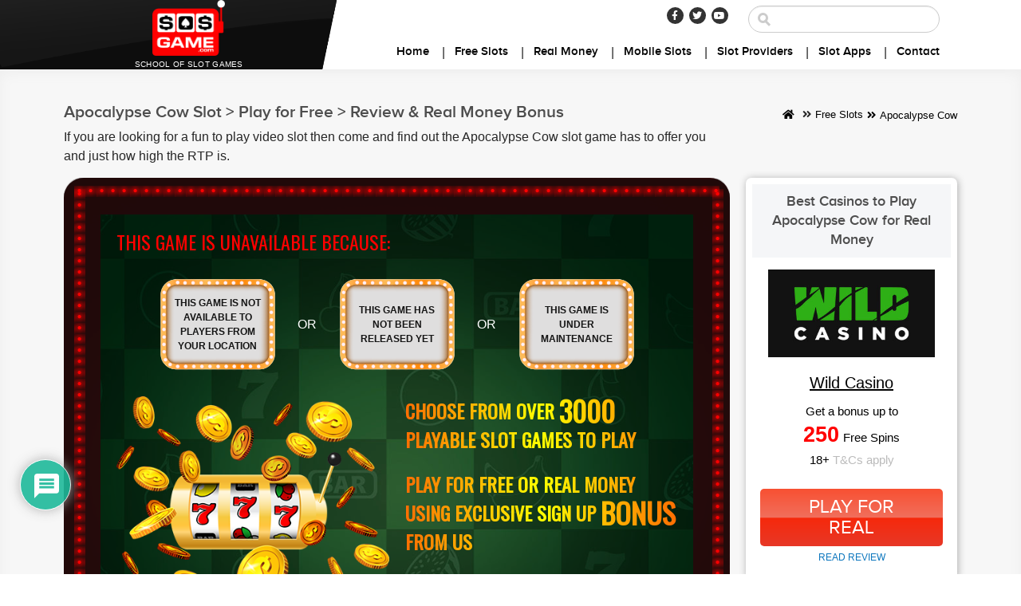

--- FILE ---
content_type: text/html; charset=UTF-8
request_url: https://www.sosgame.com/free-slots/apocalypse-cow
body_size: 35656
content:
<!doctype html>
<!-- BEGIN .html -->
<!--[if IE 8 ]><html class="ie ie8 lpsHead" lang="en"> <![endif]-->
<!--[if (gte IE 9)|!(IE)]><!--><html lang="en-US" class="lpsHead" ><!--<![endif]-->
<head><meta http-equiv="Content-Type" content="text/html; charset=utf-8">
    <!--
	<title>Apocalypse Cow</title>
    -->
    <!-- Mobile viewport optimized: j.mp/bplateviewport -->
    <link rel="apple-touch-icon" sizes="57x57" href="https://www.sosgame.com/images/favicons/apple-touch-icon-57x57.png">
    <link rel="apple-touch-icon" sizes="60x60" href="https://www.sosgame.com/images/favicons/apple-touch-icon-60x60.png">
    <link rel="apple-touch-icon" sizes="72x72" href="https://www.sosgame.com/images/favicons/apple-touch-icon-72x72.png">
    <link rel="apple-touch-icon" sizes="76x76" href="https://www.sosgame.com/images/favicons/apple-touch-icon-76x76.png">
    <link rel="apple-touch-icon" sizes="114x114" href="https://www.sosgame.com/images/favicons/apple-touch-icon-114x114.png">
    <link rel="apple-touch-icon" sizes="120x120" href="https://www.sosgame.com/images/favicons/apple-touch-icon-120x120.png">
    <link rel="apple-touch-icon" sizes="144x144" href="https://www.sosgame.com/images/favicons/apple-touch-icon-144x144.png">
    <link rel="apple-touch-icon" sizes="152x152" href="https://www.sosgame.com/images/favicons/apple-touch-icon-152x152.png">
    <link rel="apple-touch-icon" sizes="180x180" href="https://www.sosgame.com/images/favicons/apple-touch-icon-180x180.png">
    <link rel="icon" type="image/png" href="https://www.sosgame.com/images/favicons/favicon-32x32.png" sizes="32x32">
    <link rel="icon" type="image/png" href="https://www.sosgame.com/images/favicons/android-chrome-192x192.png" sizes="192x192">
    <link rel="icon" type="image/png" href="https://www.sosgame.com/images/favicons/favicon-48x48.png" sizes="48x48">
    <link rel="icon" type="image/png" href="https://www.sosgame.com/images/favicons/favicon-16x16.png" sizes="16x16">
    <link rel="manifest" href="https://www.sosgame.com/images/favicons/manifest.json">
    <link rel="shortcut icon" href="https://www.sosgame.com/images/favicons/favicon.ico">
    <meta name="msapplication-TileColor" content="#ffffff">
    <meta name="msapplication-TileImage" content="https://www.sosgame.com/images/favicons/mstile-144x144.png">
    <meta name="msapplication-config" content="https://www.sosgame.com/images/favicons/browserconfig.xml">
    <meta name="theme-color" content="#ffffff">
	<meta name="viewport" content="width=device-width, initial-scale=1.0"/>
    <link rel="shortcut icon" href="https://www.sosgame.com/images/favicons/favicon-48x48.png"/>
    <link rel="stylesheet" href="https://cdnjs.cloudflare.com/ajax/libs/font-awesome/6.2.0/css/all.min.css" crossorigin="anonymous">

    <script>(function(html){html.className = html.className.replace(/\bno-js\b/,'js')})(document.documentElement);</script>
<meta name='robots' content='index, follow, max-image-preview:large, max-snippet:-1, max-video-preview:-1' />
	<style>img:is([sizes="auto" i], [sizes^="auto," i]) { contain-intrinsic-size: 3000px 1500px }</style>
	
	<!-- This site is optimized with the Yoast SEO plugin v25.8 - https://yoast.com/wordpress/plugins/seo/ -->
	<title>Apocalypse Cow Slot &gt; Play for Free &gt; Review &amp; Real Money Bonus</title>
	<meta name="description" content="If you are looking for a fun to play video slot then come and find out the Apocalypse Cow slot game has to offer you and just how high the RTP is." />
	<link rel="canonical" href="https://www.sosgame.com/free-slots/apocalypse-cow" />
	<meta property="og:locale" content="en_US" />
	<meta property="og:type" content="article" />
	<meta property="og:title" content="Apocalypse Cow Slot &gt; Play for Free &gt; Review &amp; Real Money Bonus" />
	<meta property="og:description" content="If you are looking for a fun to play video slot then come and find out the Apocalypse Cow slot game has to offer you and just how high the RTP is." />
	<meta property="og:url" content="https://www.sosgame.com/free-slots/apocalypse-cow" />
	<meta property="og:site_name" content="SOSGame" />
	<meta property="article:modified_time" content="2024-11-06T16:29:47+00:00" />
	<meta property="og:image" content="https://www.sosgame.com/wp-content/uploads/2019/02/apocalypse-cow-slot-screenshot.jpg" />
	<meta property="og:image:width" content="1024" />
	<meta property="og:image:height" content="576" />
	<meta property="og:image:type" content="image/jpeg" />
	<meta name="twitter:card" content="summary_large_image" />
	<meta name="twitter:label1" content="Est. reading time" />
	<meta name="twitter:data1" content="2 minutes" />
	<!-- / Yoast SEO plugin. -->


<link rel='dns-prefetch' href='//cdnjs.cloudflare.com' />
<link rel='dns-prefetch' href='//maxcdn.bootstrapcdn.com' />
<link rel="alternate" type="application/rss+xml" title="SOSGame &raquo; Feed" href="https://www.sosgame.com/feed" />
<link rel="alternate" type="application/rss+xml" title="SOSGame &raquo; Comments Feed" href="https://www.sosgame.com/comments/feed" />
<link rel="alternate" type="application/rss+xml" title="SOSGame &raquo; Apocalypse Cow Comments Feed" href="https://www.sosgame.com/free-slots/apocalypse-cow/feed" />
<script type="text/javascript">
/* <![CDATA[ */
window._wpemojiSettings = {"baseUrl":"https:\/\/s.w.org\/images\/core\/emoji\/16.0.1\/72x72\/","ext":".png","svgUrl":"https:\/\/s.w.org\/images\/core\/emoji\/16.0.1\/svg\/","svgExt":".svg","source":{"concatemoji":"https:\/\/www.sosgame.com\/wp-includes\/js\/wp-emoji-release.min.js?ver=6.8.3"}};
/*! This file is auto-generated */
!function(s,n){var o,i,e;function c(e){try{var t={supportTests:e,timestamp:(new Date).valueOf()};sessionStorage.setItem(o,JSON.stringify(t))}catch(e){}}function p(e,t,n){e.clearRect(0,0,e.canvas.width,e.canvas.height),e.fillText(t,0,0);var t=new Uint32Array(e.getImageData(0,0,e.canvas.width,e.canvas.height).data),a=(e.clearRect(0,0,e.canvas.width,e.canvas.height),e.fillText(n,0,0),new Uint32Array(e.getImageData(0,0,e.canvas.width,e.canvas.height).data));return t.every(function(e,t){return e===a[t]})}function u(e,t){e.clearRect(0,0,e.canvas.width,e.canvas.height),e.fillText(t,0,0);for(var n=e.getImageData(16,16,1,1),a=0;a<n.data.length;a++)if(0!==n.data[a])return!1;return!0}function f(e,t,n,a){switch(t){case"flag":return n(e,"\ud83c\udff3\ufe0f\u200d\u26a7\ufe0f","\ud83c\udff3\ufe0f\u200b\u26a7\ufe0f")?!1:!n(e,"\ud83c\udde8\ud83c\uddf6","\ud83c\udde8\u200b\ud83c\uddf6")&&!n(e,"\ud83c\udff4\udb40\udc67\udb40\udc62\udb40\udc65\udb40\udc6e\udb40\udc67\udb40\udc7f","\ud83c\udff4\u200b\udb40\udc67\u200b\udb40\udc62\u200b\udb40\udc65\u200b\udb40\udc6e\u200b\udb40\udc67\u200b\udb40\udc7f");case"emoji":return!a(e,"\ud83e\udedf")}return!1}function g(e,t,n,a){var r="undefined"!=typeof WorkerGlobalScope&&self instanceof WorkerGlobalScope?new OffscreenCanvas(300,150):s.createElement("canvas"),o=r.getContext("2d",{willReadFrequently:!0}),i=(o.textBaseline="top",o.font="600 32px Arial",{});return e.forEach(function(e){i[e]=t(o,e,n,a)}),i}function t(e){var t=s.createElement("script");t.src=e,t.defer=!0,s.head.appendChild(t)}"undefined"!=typeof Promise&&(o="wpEmojiSettingsSupports",i=["flag","emoji"],n.supports={everything:!0,everythingExceptFlag:!0},e=new Promise(function(e){s.addEventListener("DOMContentLoaded",e,{once:!0})}),new Promise(function(t){var n=function(){try{var e=JSON.parse(sessionStorage.getItem(o));if("object"==typeof e&&"number"==typeof e.timestamp&&(new Date).valueOf()<e.timestamp+604800&&"object"==typeof e.supportTests)return e.supportTests}catch(e){}return null}();if(!n){if("undefined"!=typeof Worker&&"undefined"!=typeof OffscreenCanvas&&"undefined"!=typeof URL&&URL.createObjectURL&&"undefined"!=typeof Blob)try{var e="postMessage("+g.toString()+"("+[JSON.stringify(i),f.toString(),p.toString(),u.toString()].join(",")+"));",a=new Blob([e],{type:"text/javascript"}),r=new Worker(URL.createObjectURL(a),{name:"wpTestEmojiSupports"});return void(r.onmessage=function(e){c(n=e.data),r.terminate(),t(n)})}catch(e){}c(n=g(i,f,p,u))}t(n)}).then(function(e){for(var t in e)n.supports[t]=e[t],n.supports.everything=n.supports.everything&&n.supports[t],"flag"!==t&&(n.supports.everythingExceptFlag=n.supports.everythingExceptFlag&&n.supports[t]);n.supports.everythingExceptFlag=n.supports.everythingExceptFlag&&!n.supports.flag,n.DOMReady=!1,n.readyCallback=function(){n.DOMReady=!0}}).then(function(){return e}).then(function(){var e;n.supports.everything||(n.readyCallback(),(e=n.source||{}).concatemoji?t(e.concatemoji):e.wpemoji&&e.twemoji&&(t(e.twemoji),t(e.wpemoji)))}))}((window,document),window._wpemojiSettings);
/* ]]> */
</script>
<style id='wp-emoji-styles-inline-css' type='text/css'>

	img.wp-smiley, img.emoji {
		display: inline !important;
		border: none !important;
		box-shadow: none !important;
		height: 1em !important;
		width: 1em !important;
		margin: 0 0.07em !important;
		vertical-align: -0.1em !important;
		background: none !important;
		padding: 0 !important;
	}
</style>
<link rel='stylesheet' id='wp-block-library-css' href='https://www.sosgame.com/wp-includes/css/dist/block-library/style.min.css?ver=6.8.3' type='text/css' media='all' />
<style id='classic-theme-styles-inline-css' type='text/css'>
/*! This file is auto-generated */
.wp-block-button__link{color:#fff;background-color:#32373c;border-radius:9999px;box-shadow:none;text-decoration:none;padding:calc(.667em + 2px) calc(1.333em + 2px);font-size:1.125em}.wp-block-file__button{background:#32373c;color:#fff;text-decoration:none}
</style>
<style id='global-styles-inline-css' type='text/css'>
:root{--wp--preset--aspect-ratio--square: 1;--wp--preset--aspect-ratio--4-3: 4/3;--wp--preset--aspect-ratio--3-4: 3/4;--wp--preset--aspect-ratio--3-2: 3/2;--wp--preset--aspect-ratio--2-3: 2/3;--wp--preset--aspect-ratio--16-9: 16/9;--wp--preset--aspect-ratio--9-16: 9/16;--wp--preset--color--black: #000000;--wp--preset--color--cyan-bluish-gray: #abb8c3;--wp--preset--color--white: #ffffff;--wp--preset--color--pale-pink: #f78da7;--wp--preset--color--vivid-red: #cf2e2e;--wp--preset--color--luminous-vivid-orange: #ff6900;--wp--preset--color--luminous-vivid-amber: #fcb900;--wp--preset--color--light-green-cyan: #7bdcb5;--wp--preset--color--vivid-green-cyan: #00d084;--wp--preset--color--pale-cyan-blue: #8ed1fc;--wp--preset--color--vivid-cyan-blue: #0693e3;--wp--preset--color--vivid-purple: #9b51e0;--wp--preset--gradient--vivid-cyan-blue-to-vivid-purple: linear-gradient(135deg,rgba(6,147,227,1) 0%,rgb(155,81,224) 100%);--wp--preset--gradient--light-green-cyan-to-vivid-green-cyan: linear-gradient(135deg,rgb(122,220,180) 0%,rgb(0,208,130) 100%);--wp--preset--gradient--luminous-vivid-amber-to-luminous-vivid-orange: linear-gradient(135deg,rgba(252,185,0,1) 0%,rgba(255,105,0,1) 100%);--wp--preset--gradient--luminous-vivid-orange-to-vivid-red: linear-gradient(135deg,rgba(255,105,0,1) 0%,rgb(207,46,46) 100%);--wp--preset--gradient--very-light-gray-to-cyan-bluish-gray: linear-gradient(135deg,rgb(238,238,238) 0%,rgb(169,184,195) 100%);--wp--preset--gradient--cool-to-warm-spectrum: linear-gradient(135deg,rgb(74,234,220) 0%,rgb(151,120,209) 20%,rgb(207,42,186) 40%,rgb(238,44,130) 60%,rgb(251,105,98) 80%,rgb(254,248,76) 100%);--wp--preset--gradient--blush-light-purple: linear-gradient(135deg,rgb(255,206,236) 0%,rgb(152,150,240) 100%);--wp--preset--gradient--blush-bordeaux: linear-gradient(135deg,rgb(254,205,165) 0%,rgb(254,45,45) 50%,rgb(107,0,62) 100%);--wp--preset--gradient--luminous-dusk: linear-gradient(135deg,rgb(255,203,112) 0%,rgb(199,81,192) 50%,rgb(65,88,208) 100%);--wp--preset--gradient--pale-ocean: linear-gradient(135deg,rgb(255,245,203) 0%,rgb(182,227,212) 50%,rgb(51,167,181) 100%);--wp--preset--gradient--electric-grass: linear-gradient(135deg,rgb(202,248,128) 0%,rgb(113,206,126) 100%);--wp--preset--gradient--midnight: linear-gradient(135deg,rgb(2,3,129) 0%,rgb(40,116,252) 100%);--wp--preset--font-size--small: 13px;--wp--preset--font-size--medium: 20px;--wp--preset--font-size--large: 36px;--wp--preset--font-size--x-large: 42px;--wp--preset--spacing--20: 0.44rem;--wp--preset--spacing--30: 0.67rem;--wp--preset--spacing--40: 1rem;--wp--preset--spacing--50: 1.5rem;--wp--preset--spacing--60: 2.25rem;--wp--preset--spacing--70: 3.38rem;--wp--preset--spacing--80: 5.06rem;--wp--preset--shadow--natural: 6px 6px 9px rgba(0, 0, 0, 0.2);--wp--preset--shadow--deep: 12px 12px 50px rgba(0, 0, 0, 0.4);--wp--preset--shadow--sharp: 6px 6px 0px rgba(0, 0, 0, 0.2);--wp--preset--shadow--outlined: 6px 6px 0px -3px rgba(255, 255, 255, 1), 6px 6px rgba(0, 0, 0, 1);--wp--preset--shadow--crisp: 6px 6px 0px rgba(0, 0, 0, 1);}:where(.is-layout-flex){gap: 0.5em;}:where(.is-layout-grid){gap: 0.5em;}body .is-layout-flex{display: flex;}.is-layout-flex{flex-wrap: wrap;align-items: center;}.is-layout-flex > :is(*, div){margin: 0;}body .is-layout-grid{display: grid;}.is-layout-grid > :is(*, div){margin: 0;}:where(.wp-block-columns.is-layout-flex){gap: 2em;}:where(.wp-block-columns.is-layout-grid){gap: 2em;}:where(.wp-block-post-template.is-layout-flex){gap: 1.25em;}:where(.wp-block-post-template.is-layout-grid){gap: 1.25em;}.has-black-color{color: var(--wp--preset--color--black) !important;}.has-cyan-bluish-gray-color{color: var(--wp--preset--color--cyan-bluish-gray) !important;}.has-white-color{color: var(--wp--preset--color--white) !important;}.has-pale-pink-color{color: var(--wp--preset--color--pale-pink) !important;}.has-vivid-red-color{color: var(--wp--preset--color--vivid-red) !important;}.has-luminous-vivid-orange-color{color: var(--wp--preset--color--luminous-vivid-orange) !important;}.has-luminous-vivid-amber-color{color: var(--wp--preset--color--luminous-vivid-amber) !important;}.has-light-green-cyan-color{color: var(--wp--preset--color--light-green-cyan) !important;}.has-vivid-green-cyan-color{color: var(--wp--preset--color--vivid-green-cyan) !important;}.has-pale-cyan-blue-color{color: var(--wp--preset--color--pale-cyan-blue) !important;}.has-vivid-cyan-blue-color{color: var(--wp--preset--color--vivid-cyan-blue) !important;}.has-vivid-purple-color{color: var(--wp--preset--color--vivid-purple) !important;}.has-black-background-color{background-color: var(--wp--preset--color--black) !important;}.has-cyan-bluish-gray-background-color{background-color: var(--wp--preset--color--cyan-bluish-gray) !important;}.has-white-background-color{background-color: var(--wp--preset--color--white) !important;}.has-pale-pink-background-color{background-color: var(--wp--preset--color--pale-pink) !important;}.has-vivid-red-background-color{background-color: var(--wp--preset--color--vivid-red) !important;}.has-luminous-vivid-orange-background-color{background-color: var(--wp--preset--color--luminous-vivid-orange) !important;}.has-luminous-vivid-amber-background-color{background-color: var(--wp--preset--color--luminous-vivid-amber) !important;}.has-light-green-cyan-background-color{background-color: var(--wp--preset--color--light-green-cyan) !important;}.has-vivid-green-cyan-background-color{background-color: var(--wp--preset--color--vivid-green-cyan) !important;}.has-pale-cyan-blue-background-color{background-color: var(--wp--preset--color--pale-cyan-blue) !important;}.has-vivid-cyan-blue-background-color{background-color: var(--wp--preset--color--vivid-cyan-blue) !important;}.has-vivid-purple-background-color{background-color: var(--wp--preset--color--vivid-purple) !important;}.has-black-border-color{border-color: var(--wp--preset--color--black) !important;}.has-cyan-bluish-gray-border-color{border-color: var(--wp--preset--color--cyan-bluish-gray) !important;}.has-white-border-color{border-color: var(--wp--preset--color--white) !important;}.has-pale-pink-border-color{border-color: var(--wp--preset--color--pale-pink) !important;}.has-vivid-red-border-color{border-color: var(--wp--preset--color--vivid-red) !important;}.has-luminous-vivid-orange-border-color{border-color: var(--wp--preset--color--luminous-vivid-orange) !important;}.has-luminous-vivid-amber-border-color{border-color: var(--wp--preset--color--luminous-vivid-amber) !important;}.has-light-green-cyan-border-color{border-color: var(--wp--preset--color--light-green-cyan) !important;}.has-vivid-green-cyan-border-color{border-color: var(--wp--preset--color--vivid-green-cyan) !important;}.has-pale-cyan-blue-border-color{border-color: var(--wp--preset--color--pale-cyan-blue) !important;}.has-vivid-cyan-blue-border-color{border-color: var(--wp--preset--color--vivid-cyan-blue) !important;}.has-vivid-purple-border-color{border-color: var(--wp--preset--color--vivid-purple) !important;}.has-vivid-cyan-blue-to-vivid-purple-gradient-background{background: var(--wp--preset--gradient--vivid-cyan-blue-to-vivid-purple) !important;}.has-light-green-cyan-to-vivid-green-cyan-gradient-background{background: var(--wp--preset--gradient--light-green-cyan-to-vivid-green-cyan) !important;}.has-luminous-vivid-amber-to-luminous-vivid-orange-gradient-background{background: var(--wp--preset--gradient--luminous-vivid-amber-to-luminous-vivid-orange) !important;}.has-luminous-vivid-orange-to-vivid-red-gradient-background{background: var(--wp--preset--gradient--luminous-vivid-orange-to-vivid-red) !important;}.has-very-light-gray-to-cyan-bluish-gray-gradient-background{background: var(--wp--preset--gradient--very-light-gray-to-cyan-bluish-gray) !important;}.has-cool-to-warm-spectrum-gradient-background{background: var(--wp--preset--gradient--cool-to-warm-spectrum) !important;}.has-blush-light-purple-gradient-background{background: var(--wp--preset--gradient--blush-light-purple) !important;}.has-blush-bordeaux-gradient-background{background: var(--wp--preset--gradient--blush-bordeaux) !important;}.has-luminous-dusk-gradient-background{background: var(--wp--preset--gradient--luminous-dusk) !important;}.has-pale-ocean-gradient-background{background: var(--wp--preset--gradient--pale-ocean) !important;}.has-electric-grass-gradient-background{background: var(--wp--preset--gradient--electric-grass) !important;}.has-midnight-gradient-background{background: var(--wp--preset--gradient--midnight) !important;}.has-small-font-size{font-size: var(--wp--preset--font-size--small) !important;}.has-medium-font-size{font-size: var(--wp--preset--font-size--medium) !important;}.has-large-font-size{font-size: var(--wp--preset--font-size--large) !important;}.has-x-large-font-size{font-size: var(--wp--preset--font-size--x-large) !important;}
:where(.wp-block-post-template.is-layout-flex){gap: 1.25em;}:where(.wp-block-post-template.is-layout-grid){gap: 1.25em;}
:where(.wp-block-columns.is-layout-flex){gap: 2em;}:where(.wp-block-columns.is-layout-grid){gap: 2em;}
:root :where(.wp-block-pullquote){font-size: 1.5em;line-height: 1.6;}
</style>
<link rel='stylesheet' id='contact-form-7-css' href='https://www.sosgame.com/wp-content/plugins/contact-form-7/includes/css/styles.css?ver=6.1.1' type='text/css' media='all' />
<link rel='stylesheet' id='page-list-style-css' href='https://www.sosgame.com/wp-content/plugins/page-list/css/page-list.css?ver=5.7' type='text/css' media='all' />
<link rel='stylesheet' id='toc-screen-css' href='https://www.sosgame.com/wp-content/plugins/table-of-contents-plus/screen.min.css?ver=2411.1' type='text/css' media='all' />
<style id='toc-screen-inline-css' type='text/css'>
div#toc_container {width: 200px;}
</style>
<link rel='stylesheet' id='wp-postratings-css' href='https://www.sosgame.com/wp-content/plugins/wp-postratings/css/postratings-css.css?ver=1.91.2' type='text/css' media='all' />
<link rel='stylesheet' id='ppress-frontend-css' href='https://www.sosgame.com/wp-content/plugins/wp-user-avatar/assets/css/frontend.min.css?ver=4.16.5' type='text/css' media='all' />
<link rel='stylesheet' id='ppress-flatpickr-css' href='https://www.sosgame.com/wp-content/plugins/wp-user-avatar/assets/flatpickr/flatpickr.min.css?ver=4.16.5' type='text/css' media='all' />
<link rel='stylesheet' id='ppress-select2-css' href='https://www.sosgame.com/wp-content/plugins/wp-user-avatar/assets/select2/select2.min.css?ver=6.8.3' type='text/css' media='all' />
<link rel='stylesheet' id='manmad-bootstrap-style-css' href='//cdnjs.cloudflare.com/ajax/libs/twitter-bootstrap/4.1.3/css/bootstrap.min.css?ver=6.8.3' type='text/css' media='all' />
<link rel='stylesheet' id='font-awesome-css-css' href='https://maxcdn.bootstrapcdn.com/bootstrap/4.3.1/css/bootstrap.min.css?ver=6.8.3' type='text/css' media='all' />
<link rel='stylesheet' id='wp-pagenavi-css' href='https://www.sosgame.com/wp-content/plugins/wp-pagenavi/pagenavi-css.css?ver=2.70' type='text/css' media='all' />
<link rel='stylesheet' id='wpdiscuz-frontend-css-css' href='https://www.sosgame.com/wp-content/plugins/wpdiscuz/themes/default/style.css?ver=7.6.33' type='text/css' media='all' />
<style id='wpdiscuz-frontend-css-inline-css' type='text/css'>
 #wpdcom .wpd-blog-administrator .wpd-comment-label{color:#ffffff;background-color:#00B38F;border:none}#wpdcom .wpd-blog-administrator .wpd-comment-author, #wpdcom .wpd-blog-administrator .wpd-comment-author a{color:#00B38F}#wpdcom.wpd-layout-1 .wpd-comment .wpd-blog-administrator .wpd-avatar img{border-color:#00B38F}#wpdcom.wpd-layout-2 .wpd-comment.wpd-reply .wpd-comment-wrap.wpd-blog-administrator{border-left:3px solid #00B38F}#wpdcom.wpd-layout-2 .wpd-comment .wpd-blog-administrator .wpd-avatar img{border-bottom-color:#00B38F}#wpdcom.wpd-layout-3 .wpd-blog-administrator .wpd-comment-subheader{border-top:1px dashed #00B38F}#wpdcom.wpd-layout-3 .wpd-reply .wpd-blog-administrator .wpd-comment-right{border-left:1px solid #00B38F}#wpdcom .wpd-blog-editor .wpd-comment-label{color:#ffffff;background-color:#00B38F;border:none}#wpdcom .wpd-blog-editor .wpd-comment-author, #wpdcom .wpd-blog-editor .wpd-comment-author a{color:#00B38F}#wpdcom.wpd-layout-1 .wpd-comment .wpd-blog-editor .wpd-avatar img{border-color:#00B38F}#wpdcom.wpd-layout-2 .wpd-comment.wpd-reply .wpd-comment-wrap.wpd-blog-editor{border-left:3px solid #00B38F}#wpdcom.wpd-layout-2 .wpd-comment .wpd-blog-editor .wpd-avatar img{border-bottom-color:#00B38F}#wpdcom.wpd-layout-3 .wpd-blog-editor .wpd-comment-subheader{border-top:1px dashed #00B38F}#wpdcom.wpd-layout-3 .wpd-reply .wpd-blog-editor .wpd-comment-right{border-left:1px solid #00B38F}#wpdcom .wpd-blog-author .wpd-comment-label{color:#ffffff;background-color:#00B38F;border:none}#wpdcom .wpd-blog-author .wpd-comment-author, #wpdcom .wpd-blog-author .wpd-comment-author a{color:#00B38F}#wpdcom.wpd-layout-1 .wpd-comment .wpd-blog-author .wpd-avatar img{border-color:#00B38F}#wpdcom.wpd-layout-2 .wpd-comment .wpd-blog-author .wpd-avatar img{border-bottom-color:#00B38F}#wpdcom.wpd-layout-3 .wpd-blog-author .wpd-comment-subheader{border-top:1px dashed #00B38F}#wpdcom.wpd-layout-3 .wpd-reply .wpd-blog-author .wpd-comment-right{border-left:1px solid #00B38F}#wpdcom .wpd-blog-contributor .wpd-comment-label{color:#ffffff;background-color:#00B38F;border:none}#wpdcom .wpd-blog-contributor .wpd-comment-author, #wpdcom .wpd-blog-contributor .wpd-comment-author a{color:#00B38F}#wpdcom.wpd-layout-1 .wpd-comment .wpd-blog-contributor .wpd-avatar img{border-color:#00B38F}#wpdcom.wpd-layout-2 .wpd-comment .wpd-blog-contributor .wpd-avatar img{border-bottom-color:#00B38F}#wpdcom.wpd-layout-3 .wpd-blog-contributor .wpd-comment-subheader{border-top:1px dashed #00B38F}#wpdcom.wpd-layout-3 .wpd-reply .wpd-blog-contributor .wpd-comment-right{border-left:1px solid #00B38F}#wpdcom .wpd-blog-subscriber .wpd-comment-label{color:#ffffff;background-color:#00B38F;border:none}#wpdcom .wpd-blog-subscriber .wpd-comment-author, #wpdcom .wpd-blog-subscriber .wpd-comment-author a{color:#00B38F}#wpdcom.wpd-layout-2 .wpd-comment .wpd-blog-subscriber .wpd-avatar img{border-bottom-color:#00B38F}#wpdcom.wpd-layout-3 .wpd-blog-subscriber .wpd-comment-subheader{border-top:1px dashed #00B38F}#wpdcom .wpd-blog-wpseo_manager .wpd-comment-label{color:#ffffff;background-color:#00B38F;border:none}#wpdcom .wpd-blog-wpseo_manager .wpd-comment-author, #wpdcom .wpd-blog-wpseo_manager .wpd-comment-author a{color:#00B38F}#wpdcom.wpd-layout-1 .wpd-comment .wpd-blog-wpseo_manager .wpd-avatar img{border-color:#00B38F}#wpdcom.wpd-layout-2 .wpd-comment .wpd-blog-wpseo_manager .wpd-avatar img{border-bottom-color:#00B38F}#wpdcom.wpd-layout-3 .wpd-blog-wpseo_manager .wpd-comment-subheader{border-top:1px dashed #00B38F}#wpdcom.wpd-layout-3 .wpd-reply .wpd-blog-wpseo_manager .wpd-comment-right{border-left:1px solid #00B38F}#wpdcom .wpd-blog-wpseo_editor .wpd-comment-label{color:#ffffff;background-color:#00B38F;border:none}#wpdcom .wpd-blog-wpseo_editor .wpd-comment-author, #wpdcom .wpd-blog-wpseo_editor .wpd-comment-author a{color:#00B38F}#wpdcom.wpd-layout-1 .wpd-comment .wpd-blog-wpseo_editor .wpd-avatar img{border-color:#00B38F}#wpdcom.wpd-layout-2 .wpd-comment .wpd-blog-wpseo_editor .wpd-avatar img{border-bottom-color:#00B38F}#wpdcom.wpd-layout-3 .wpd-blog-wpseo_editor .wpd-comment-subheader{border-top:1px dashed #00B38F}#wpdcom.wpd-layout-3 .wpd-reply .wpd-blog-wpseo_editor .wpd-comment-right{border-left:1px solid #00B38F}#wpdcom .wpd-blog-post_author .wpd-comment-label{color:#ffffff;background-color:#00B38F;border:none}#wpdcom .wpd-blog-post_author .wpd-comment-author, #wpdcom .wpd-blog-post_author .wpd-comment-author a{color:#00B38F}#wpdcom .wpd-blog-post_author .wpd-avatar img{border-color:#00B38F}#wpdcom.wpd-layout-1 .wpd-comment .wpd-blog-post_author .wpd-avatar img{border-color:#00B38F}#wpdcom.wpd-layout-2 .wpd-comment.wpd-reply .wpd-comment-wrap.wpd-blog-post_author{border-left:3px solid #00B38F}#wpdcom.wpd-layout-2 .wpd-comment .wpd-blog-post_author .wpd-avatar img{border-bottom-color:#00B38F}#wpdcom.wpd-layout-3 .wpd-blog-post_author .wpd-comment-subheader{border-top:1px dashed #00B38F}#wpdcom.wpd-layout-3 .wpd-reply .wpd-blog-post_author .wpd-comment-right{border-left:1px solid #00B38F}#wpdcom .wpd-blog-guest .wpd-comment-label{color:#ffffff;background-color:#00B38F;border:none}#wpdcom .wpd-blog-guest .wpd-comment-author, #wpdcom .wpd-blog-guest .wpd-comment-author a{color:#00B38F}#wpdcom.wpd-layout-3 .wpd-blog-guest .wpd-comment-subheader{border-top:1px dashed #00B38F}#comments, #respond, .comments-area, #wpdcom{}#wpdcom .ql-editor > *{color:#777777}#wpdcom .ql-editor::before{}#wpdcom .ql-toolbar{border:1px solid #DDDDDD;border-top:none}#wpdcom .ql-container{border:1px solid #DDDDDD;border-bottom:none}#wpdcom .wpd-form-row .wpdiscuz-item input[type="text"], #wpdcom .wpd-form-row .wpdiscuz-item input[type="email"], #wpdcom .wpd-form-row .wpdiscuz-item input[type="url"], #wpdcom .wpd-form-row .wpdiscuz-item input[type="color"], #wpdcom .wpd-form-row .wpdiscuz-item input[type="date"], #wpdcom .wpd-form-row .wpdiscuz-item input[type="datetime"], #wpdcom .wpd-form-row .wpdiscuz-item input[type="datetime-local"], #wpdcom .wpd-form-row .wpdiscuz-item input[type="month"], #wpdcom .wpd-form-row .wpdiscuz-item input[type="number"], #wpdcom .wpd-form-row .wpdiscuz-item input[type="time"], #wpdcom textarea, #wpdcom select{border:1px solid #DDDDDD;color:#777777}#wpdcom .wpd-form-row .wpdiscuz-item textarea{border:1px solid #DDDDDD}#wpdcom input::placeholder, #wpdcom textarea::placeholder, #wpdcom input::-moz-placeholder, #wpdcom textarea::-webkit-input-placeholder{}#wpdcom .wpd-comment-text{color:#777777}#wpdcom .wpd-thread-head .wpd-thread-info{border-bottom:2px solid #00B38F}#wpdcom .wpd-thread-head .wpd-thread-info.wpd-reviews-tab svg{fill:#00B38F}#wpdcom .wpd-thread-head .wpdiscuz-user-settings{border-bottom:2px solid #00B38F}#wpdcom .wpd-thread-head .wpdiscuz-user-settings:hover{color:#00B38F}#wpdcom .wpd-comment .wpd-follow-link:hover{color:#00B38F}#wpdcom .wpd-comment-status .wpd-sticky{color:#00B38F}#wpdcom .wpd-thread-filter .wpdf-active{color:#00B38F;border-bottom-color:#00B38F}#wpdcom .wpd-comment-info-bar{border:1px dashed #33c3a6;background:#e6f8f4}#wpdcom .wpd-comment-info-bar .wpd-current-view i{color:#00B38F}#wpdcom .wpd-filter-view-all:hover{background:#00B38F}#wpdcom .wpdiscuz-item .wpdiscuz-rating > label{color:#DDDDDD}#wpdcom .wpdiscuz-item .wpdiscuz-rating:not(:checked) > label:hover, .wpdiscuz-rating:not(:checked) > label:hover ~ label{}#wpdcom .wpdiscuz-item .wpdiscuz-rating > input ~ label:hover, #wpdcom .wpdiscuz-item .wpdiscuz-rating > input:not(:checked) ~ label:hover ~ label, #wpdcom .wpdiscuz-item .wpdiscuz-rating > input:not(:checked) ~ label:hover ~ label{color:#FFED85}#wpdcom .wpdiscuz-item .wpdiscuz-rating > input:checked ~ label:hover, #wpdcom .wpdiscuz-item .wpdiscuz-rating > input:checked ~ label:hover, #wpdcom .wpdiscuz-item .wpdiscuz-rating > label:hover ~ input:checked ~ label, #wpdcom .wpdiscuz-item .wpdiscuz-rating > input:checked + label:hover ~ label, #wpdcom .wpdiscuz-item .wpdiscuz-rating > input:checked ~ label:hover ~ label, .wpd-custom-field .wcf-active-star, #wpdcom .wpdiscuz-item .wpdiscuz-rating > input:checked ~ label{color:#FFD700}#wpd-post-rating .wpd-rating-wrap .wpd-rating-stars svg .wpd-star{fill:#DDDDDD}#wpd-post-rating .wpd-rating-wrap .wpd-rating-stars svg .wpd-active{fill:#FFD700}#wpd-post-rating .wpd-rating-wrap .wpd-rate-starts svg .wpd-star{fill:#DDDDDD}#wpd-post-rating .wpd-rating-wrap .wpd-rate-starts:hover svg .wpd-star{fill:#FFED85}#wpd-post-rating.wpd-not-rated .wpd-rating-wrap .wpd-rate-starts svg:hover ~ svg .wpd-star{fill:#DDDDDD}.wpdiscuz-post-rating-wrap .wpd-rating .wpd-rating-wrap .wpd-rating-stars svg .wpd-star{fill:#DDDDDD}.wpdiscuz-post-rating-wrap .wpd-rating .wpd-rating-wrap .wpd-rating-stars svg .wpd-active{fill:#FFD700}#wpdcom .wpd-comment .wpd-follow-active{color:#ff7a00}#wpdcom .page-numbers{color:#555;border:#555 1px solid}#wpdcom span.current{background:#555}#wpdcom.wpd-layout-1 .wpd-new-loaded-comment > .wpd-comment-wrap > .wpd-comment-right{background:#FFFAD6}#wpdcom.wpd-layout-2 .wpd-new-loaded-comment.wpd-comment > .wpd-comment-wrap > .wpd-comment-right{background:#FFFAD6}#wpdcom.wpd-layout-2 .wpd-new-loaded-comment.wpd-comment.wpd-reply > .wpd-comment-wrap > .wpd-comment-right{background:transparent}#wpdcom.wpd-layout-2 .wpd-new-loaded-comment.wpd-comment.wpd-reply > .wpd-comment-wrap{background:#FFFAD6}#wpdcom.wpd-layout-3 .wpd-new-loaded-comment.wpd-comment > .wpd-comment-wrap > .wpd-comment-right{background:#FFFAD6}#wpdcom .wpd-follow:hover i, #wpdcom .wpd-unfollow:hover i, #wpdcom .wpd-comment .wpd-follow-active:hover i{color:#00B38F}#wpdcom .wpdiscuz-readmore{cursor:pointer;color:#00B38F}.wpd-custom-field .wcf-pasiv-star, #wpcomm .wpdiscuz-item .wpdiscuz-rating > label{color:#DDDDDD}.wpd-wrapper .wpd-list-item.wpd-active{border-top:3px solid #00B38F}#wpdcom.wpd-layout-2 .wpd-comment.wpd-reply.wpd-unapproved-comment .wpd-comment-wrap{border-left:3px solid #FFFAD6}#wpdcom.wpd-layout-3 .wpd-comment.wpd-reply.wpd-unapproved-comment .wpd-comment-right{border-left:1px solid #FFFAD6}#wpdcom .wpd-prim-button{background-color:#555555;color:#FFFFFF}#wpdcom .wpd_label__check i.wpdicon-on{color:#555555;border:1px solid #aaaaaa}#wpd-bubble-wrapper #wpd-bubble-all-comments-count{color:#1DB99A}#wpd-bubble-wrapper > div{background-color:#1DB99A}#wpd-bubble-wrapper > #wpd-bubble #wpd-bubble-add-message{background-color:#1DB99A}#wpd-bubble-wrapper > #wpd-bubble #wpd-bubble-add-message::before{border-left-color:#1DB99A;border-right-color:#1DB99A}#wpd-bubble-wrapper.wpd-right-corner > #wpd-bubble #wpd-bubble-add-message::before{border-left-color:#1DB99A;border-right-color:#1DB99A}.wpd-inline-icon-wrapper path.wpd-inline-icon-first{fill:#1DB99A}.wpd-inline-icon-count{background-color:#1DB99A}.wpd-inline-icon-count::before{border-right-color:#1DB99A}.wpd-inline-form-wrapper::before{border-bottom-color:#1DB99A}.wpd-inline-form-question{background-color:#1DB99A}.wpd-inline-form{background-color:#1DB99A}.wpd-last-inline-comments-wrapper{border-color:#1DB99A}.wpd-last-inline-comments-wrapper::before{border-bottom-color:#1DB99A}.wpd-last-inline-comments-wrapper .wpd-view-all-inline-comments{background:#1DB99A}.wpd-last-inline-comments-wrapper .wpd-view-all-inline-comments:hover,.wpd-last-inline-comments-wrapper .wpd-view-all-inline-comments:active,.wpd-last-inline-comments-wrapper .wpd-view-all-inline-comments:focus{background-color:#1DB99A}#wpdcom .ql-snow .ql-tooltip[data-mode="link"]::before{content:"Enter link:"}#wpdcom .ql-snow .ql-tooltip.ql-editing a.ql-action::after{content:"Save"}.comments-area{width:auto;margin:0 auto}
</style>
<link rel='stylesheet' id='wpdiscuz-font-awesome-css' href='https://www.sosgame.com/wp-content/plugins/wpdiscuz/assets/third-party/font-awesome-5.13.0/css/fontawesome-all.min.css?ver=7.6.33' type='text/css' media='all' />
<link rel='stylesheet' id='wpdiscuz-combo-css-css' href='https://www.sosgame.com/wp-content/plugins/wpdiscuz/assets/css/wpdiscuz-combo.min.css?ver=6.8.3' type='text/css' media='all' />
<link rel='stylesheet' id='cf7cf-style-css' href='https://www.sosgame.com/wp-content/plugins/cf7-conditional-fields/style.css?ver=2.6.3' type='text/css' media='all' />
<script type="text/javascript" src="https://www.sosgame.com/wp-includes/js/jquery/jquery.min.js?ver=3.7.1" id="jquery-core-js"></script>
<script type="text/javascript" src="https://www.sosgame.com/wp-includes/js/jquery/jquery-migrate.min.js?ver=3.4.1" id="jquery-migrate-js"></script>
<script type="text/javascript" src="https://www.sosgame.com/wp-content/plugins/wp-user-avatar/assets/flatpickr/flatpickr.min.js?ver=4.16.5" id="ppress-flatpickr-js"></script>
<script type="text/javascript" src="https://www.sosgame.com/wp-content/plugins/wp-user-avatar/assets/select2/select2.min.js?ver=4.16.5" id="ppress-select2-js"></script>
<link rel="https://api.w.org/" href="https://www.sosgame.com/wp-json/" /><link rel="alternate" title="JSON" type="application/json" href="https://www.sosgame.com/wp-json/wp/v2/games/4179" /><link rel="EditURI" type="application/rsd+xml" title="RSD" href="https://www.sosgame.com/xmlrpc.php?rsd" />
<meta name="generator" content="WordPress 6.8.3" />
<link rel='shortlink' href='https://www.sosgame.com/?p=4179' />
<link rel="alternate" title="oEmbed (JSON)" type="application/json+oembed" href="https://www.sosgame.com/wp-json/oembed/1.0/embed?url=https%3A%2F%2Fwww.sosgame.com%2Ffree-slots%2Fapocalypse-cow" />
<link rel="alternate" title="oEmbed (XML)" type="text/xml+oembed" href="https://www.sosgame.com/wp-json/oembed/1.0/embed?url=https%3A%2F%2Fwww.sosgame.com%2Ffree-slots%2Fapocalypse-cow&#038;format=xml" />
    <link rel="stylesheet" href="https://www.sosgame.com/wp-content/themes/SOSGame/style.css"/>
	<!--[if lt IE 8]>
   <div style=' clear: both; text-align:center; position: relative'>
     <a href="http://windows.microsoft.com/en-US/internet-explorer/products/ie/home?ocid=ie6_countdown_bannercode">
       <img src="/images/misc/warning_bar_0000_us.jpg" border="0" height="42" width="820" alt="You are using an outdated browser. For a faster, safer browsing experience, upgrade for free today." />
    </a>
  </div>
<![endif]-->
<!--[if lt IE 9]>
  <script src="https://html5shiv.googlecode.com/svn/trunk/html5.js"></script>
<![endif]-->
<script type="application/ld+json">
    {
        "@context": "http://schema.org",
        "@type": "Organization",
        "name": "SOSGame",
        "description": "SOSGame.com consists of one of the largest online slot database of over 4000 free play demo slot games, detailed reviews and play the latest games from NetEnt, Microgaming, IGT and other reputable providers.",
        "logo": "https://www.sosgame.com/wp-content/themes/SOSGame/images/logo.png",
        "url": "https://www.sosgame.com",
        "sameAs": [
            "https://www.facebook.com/Sosgame-1149058418588798",
            "https://twitter.com/sosgameofficial"
        ]
    }
</script>
    <style>
        @font-face {
            font-family: "Open Sans Regular";
            src: url("https://fonts.googleapis.com/css2?family=Open+Sans");
            font-display: swap;
        }

    </style>
</head>
<body class="wp-singular games-template-default single single-games postid-4179 wp-theme-SOSGame">
<style type="text/css">.hm{display:table-column; text-align:center;}</style>
<div class="body-frame">
    <header id="main-header">
			<div class="container" >
                <div class="row justify-content-center align-items-xl-center">
                            <div class="col-sm-12">
				<!-- navigation -->
				<div class="w3_navigation">
					<div class="navbar navbar-default">

                                <div id="header">
                                    <div class="header-left">
                                        <div class="navbar-header navbar-left">
                    						<div class="logo-container">
                                                <a href="https://www.sosgame.com">
                                                    <img class="SOS Game" src="https://www.sosgame.com/wp-content/themes/SOSGame/images/logo.png" alt="SOSGame" loading="lazy" width="90" height="70"/>
                                                    <span class="slogan">School of Slot Games</span></a>
                    						</div>
                    					</div>
                                    </div>
                                    <div class="header-right">
                                        <div class="clearfix">
                                            <div class="search-container">
                                                        <div class="search-icon"></div><div class="loader"></div>
                                                        <input type="text" name="s" data-search-url="https://www.sosgame.com" class="autocomplete-input" autocomplete="off" spellcheck="false" placeholder="Search..." value="" />
                                                        <div class="search-close"></div>
                                                        <div class="clearfix"></div>
                                                        <div class="autocomplete" style="max-height: 300px;"></div>
                                                    </div>
                                            <ul class="social">
                                                    <li><a href="https://www.facebook.com/Sosgame-1149058418588798" target="_blank" aria-label="Facebook" rel="nofollow, noreferrer"><i class="fab fa-facebook-f"></i></a></li>
                                                    <li><a href="https://twitter.com/sosgameofficial" target="_blank" rel="nofollow, noreferrer" aria-label="Twitter"><i class="fab fa-twitter"></i></a></li>
                                                    <li><a href="https://www.youtube.com/channel/UCV0crKovgOX7BFsOwjkR7-g" target="_blank" rel="nofollow, noreferrer" aria-label="Youtube"><i class="fab fa-youtube"></i></a></li>
                                                </ul>
                                        </div>
                                        <nav class="navbar navbar-expand-sm">
                                            <div class="collapse navbar-collapse">
                    								<ul id="header-menu" class="navbar-nav"><li id="nav-menu-item-3520" class="nav-item menu-item menu-item-type-post_type menu-item-object-page menu-item-home  "><a  href="https://www.sosgame.com" class="menu__link nav-link ">Home</a></li>
<li id="nav-menu-item-3519" class="nav-item menu-item menu-item-type-post_type menu-item-object-page  "><a  href="https://www.sosgame.com/free-slots" class="menu__link nav-link ">Free Slots</a></li>
<li id="nav-menu-item-3525" class="nav-item menu-item menu-item-type-post_type menu-item-object-page  "><a  href="https://www.sosgame.com/real-money-slots" class="menu__link nav-link ">Real Money</a></li>
<li id="nav-menu-item-3517" class="nav-item menu-item menu-item-type-post_type menu-item-object-page  "><a  href="https://www.sosgame.com/mobile-slots" class="menu__link nav-link ">Mobile Slots</a></li>
<li id="nav-menu-item-3518" class="nav-item menu-item menu-item-type-post_type menu-item-object-page  "><a  href="https://www.sosgame.com/slots-software-providers" class="menu__link nav-link ">Slot Providers</a></li>
<li id="nav-menu-item-4808" class="nav-item menu-item menu-item-type-post_type menu-item-object-page  "><a  href="https://www.sosgame.com/20-best-mobile-slots-apps-for-free-play-or-for-real-money" class="menu__link nav-link ">Slot Apps</a></li>
<li id="nav-menu-item-4741" class="nav-item menu-item menu-item-type-post_type menu-item-object-page  "><a  href="https://www.sosgame.com/contact-us" class="menu__link nav-link ">Contact</a></li>
</ul>                   						   </div>
                                        </nav>
                                    </div>
                                </div>
                            </div>

                        </div>
						<!-- Collect the nav links, forms, and other content for toggling -->
					</div>
				</div>
				<div class="clearfix">
				</div>
				<!-- //navigation -->
			</div>
		</header>

        <div id="content">

 <script type="application/ld+json">
        {
  "@context" : "https://schema.org",
  "@type" : "WebPage",
  "name" : "Apocalypse Cow",
  "url" : "https://www.sosgame.com/free-slots/apocalypse-cow",
  "description" : "If you are looking for a fun to play video slot then come and find out the Apocalypse Cow slot game has to offer you and just how high the RTP is.",
"breadcrumb" : {
    "@type" : "BreadcrumbList",
    "itemListElement" : [ {
      "@type" : "ListItem",
      "position" : 1,
      "item" : {
        "@id" : "https://www.sosgame.com",
        "name" : "Home"
      }
    },

{
      "@type" : "ListItem",
      "position" : 2,
      "item" : {
        "@id" : "https://www.sosgame.com/free-slots",
        "name" : "Free Slots"
      	}
	   }, {
		"@type": "ListItem",
		"position": 3,
		"item":
			{
			  "@id": "https://www.sosgame.com/free-slots/apocalypse-cow",
			  "name": "Apocalypse Cow"
			}
	   } ]
  },
  "publisher" : {
    "@type" : "Organization",
    "@id" : "https://www.sosgame.com"
  }
}
    </script>
    <script type="application/ld+json">
        {
  "@context" : "https://schema.org",
  "@type" : "VideoGame",
  "name" : "Apocalypse Cow",
  "image" : "https://www.sosgame.com/wp-content/uploads/2019/02/apocalypse-cow-slot-screenshot.jpg",
  "description" : "If you are looking for a fun to play video slot then come and find out the Apocalypse Cow slot game has to offer you and just how high the RTP is.",
  "applicationCategory" : "Game",
  "applicationSubcategory" : "Slot Machine",
  "operatingSystem" : "Multi-platform",
  "author" : {
    "@type" : "Organization",
    "name" : "Microgaming"
  },
  "review" : {
    "@type" : "Review",
    "name" : "Apocalypse Cow",
    "reviewRating" : {
      "@type" : "Rating",
      "ratingValue" : "3.5",
      "bestRating" : "5",
      "worstRating" : "1"
    },

    "author" : {
      "@type" : "Person",
      "@id" : "sosgame.com/#author-2",
      "name" : "Jacob Atkinson",
      "url" : "https://www.sosgame.com/author/jacob"
    },
    "publisher" : {
      "@type" : "Organization",
      "@id" : "https://www.sosgame.com/#organization"
    },
    "dateCreated" : "2019-02-26T13:25:08+00:00",
    "dateModified" : "2024-11-06T16:29:47+00:00"
  }
}
    </script>
    <script type="application/ld+json">
        {
  "@context" : "https://schema.org",
  "@type" : "Organization",
  "@id" : "https://www.sosgame.com/#organization",
  "name" : "SOSGame",
  "url" : "https://www.sosgame.com",
  "logo" : {
    "@type" : "ImageObject",
    "url" : "https://www.sosgame.com/wp-content/themes/SOSGame/images/logo.png",
    "width" : "200",
    "height" : "154"
  },
  "brand" : "SOSGame",
  "sameAs" : [ "https://www.facebook.com/Sosgame-1149058418588798", "https://twitter.com/sosgameofficial", "https://www.youtube.com/channel/UCV0crKovgOX7BFsOwjkR7-g" ]
}
    </script>






            <div id="post-4179">
        <section class="games-wrapper">
            <div class="container">
                <div class="row">
                    <div class="col-lg-9">
                        <h1>Apocalypse Cow Slot > Play for Free > Review & Real Money Bonus</h1>
                        <p>If you are looking for a fun to play video slot then come and find out the Apocalypse Cow slot game has to offer you and just how high the RTP is.</p>
                    </div>
                    <div class="col-lg-3">
                        <div class="breadcrumb"><a href="https://www.sosgame.com" title="Home"><i class="fa fa-home"></i></a><i class="fa fa-angle-double-right"></i><a href="https://www.sosgame.com/free-slots" title="View all posts in Free Slots">Free Slots</a><h6><i class="fa fa-angle-double-right"></i>Apocalypse Cow</h6></div>
                    </div>
                    <div class="col-lg-9">
                        <div class="review-container game" id="gamewrapper">
                            <div class="gameHeader">
                                <h3>Best Casino To Play This Slot for Real Money</h3>
                                <div class="game-casinos">
                                <button type="button" class="close"><span aria-hidden="true">&times;</span></button>
                                <p><div class="stickybar"><div class="sticky-container"><ul><li><div class="sticky-logo"><a href="https://www.sosgame.com/real-money-slots/wild-casino"><img decoding="async" alt="Wild Casino" src="https://static.sosgame.com/images/casino-rooms/wild-casino-logo.jpg" loading="lazy" width="123" height="65"/></a></div>
                        </li><li>
                        <div class="bonus-text"><h4>Wild Casino</h4><small>Get a bonus up to</small><p><strong>250</strong> <small>Free Spins</small></p>
<small>18+ <a href="https://www.sosgame.com/real-money-slots/wild-casino">T&Cs apply</a></small></div></li>
                        <li><div class="button-play"><i class="fa fa-chevron-right"></i><a href="https://www.sosgame.com/real-money-slots/wild-casino" class="playBtn">Sign Up</a><a href="https://www.sosgame.com/real-money-slots/wild-casino" class="readReview">Read Review</a>
                        </div></li></ul></div></div></p>
                                </div>
                            </div>
                            <div class="gamewrapper">
                                                                                    <div class="gameImage" style="display: none;">
                                                    <div class="embeded-container">
                                                        <div class="embeded"> <img width="1024" height="576" src="https://www.sosgame.com/wp-content/uploads/2019/02/apocalypse-cow-slot-screenshot.jpg" class="attachment-large size-large wp-post-image" alt="Apocalypse Cow" decoding="async" fetchpriority="high" /> </div>
                                                    </div>
                                                    <div class="mask"></div>
                                                    <div class="gameButton">
                                                   <!--     <a href="https://www.sosgame.com/real-money-slots/wild-casino



"><img src="https://www.sosgame.com/wp-content/themes/SOSGame/images/no-play.png" alt="" /><span><small>Free play only available via:<br />


Wild Casino</small></span></a> -->
                                                    </div>
                                                </div>
                                                <div class="noplay">
                                                    <div class="noplay-container">
                                                        <div class="noplay-mask">
                                                            <div class="">
                                                                <div class="hor-border"></div>
                                                                <div class="ver-border"></div>
                                                                <div class="noplay-content">
                                                                    <h3>This game is Unavailable Because:</h3>
                                                                    <ul>
                                                                        <li class="bg-text"><div>This Game is not available to Players from your Location</div></li>
                                                                        <li>OR</li>
                                                                        <li class="bg-text"><div>This Game has not been Released yet</div></li>
                                                                        <li>OR</li>
                                                                        <li class="bg-text"><div>This Game is under Maintenance</div></li>
                                                                    </ul>
                                                                    <div class="row">
                                                                        <div class="col-md-6"><img src="https://www.sosgame.com/wp-content/themes/SOSGame/images/13079.png" alt="" /></div>
                                                                        <div class="col-md-6">
                                                                            <p>Choose from over <strong>3000</strong> Playable Slot games to play</p>
                                                                            <p>Play for FREE or Real Money using exclusive sign up <strong>bonus</strong> from us</p>
                                                                            <p>Casino Rooms are Licensed, Regulated and Verified by us</p>
                                                                        </div>
                                                                    </div>
                                                                </div>
                                                            </div>
                                                        </div>
                                                    </div>
                                                    <div class="clickBtn"><a href="https://www.sosgame.com/real-money-slots/wild-casino



">Click here to Start</a></div>
                                                </div>
                                          
                                          </div>

                                                        </div>
                    </div>
                    <div class="col-lg-3">
                        <div class="stickybar"><div class="sticky-container"><h2 class="nobdr">Best Casinos to Play Apocalypse Cow for Real Money</h2><ul><li><div class="sticky-logo"><a href="https://www.sosgame.com/real-money-slots/wild-casino"><img decoding="async" alt="Wild Casino" src="https://static.sosgame.com/images/casino-rooms/wild-casino-logo.jpg" loading="lazy" width="123" height="65"/></a></div>
                        </li><li>
                        <div class="bonus-text"><h4>Wild Casino</h4><small>Get a bonus up to</small><p><strong>250</strong> <small>Free Spins</small></p>
<small>18+ <a href="https://www.sosgame.com/real-money-slots/wild-casino">T&Cs apply</a></small></div></li>
                        <li><div class="button-play"><i class="fa fa-chevron-right"></i><a href="https://www.sosgame.com/real-money-slots/wild-casino" class="playBtn">Play for Real<small>at Wild Casino</small></a><a href="https://www.sosgame.com/real-money-slots/wild-casino" class="readReview">Read Review</a>
                        </div></li></ul></div></div>                        <div class="graph-item text-center">
                            <p>Played this Slot Game, Share with us your view.</p>
                            <!--<h3>Apocalypse Cow Slot Rank</h3><div class="slotTopChar"><div class="gameItemimg"><div class="ratingChar"><canvas id="ratingSL" height="180"></canvas></div></div></div>-->
                            <a href="#comments" class="btn btn-primary">Write Your Review</a>
                        </div>
                    </div>
                </div>
            </div>
        </section>
        <section class="games-content">
            <div class="container " >
                <div class="row ">
                    <div class="col-lg-9">
                        <div class="row">
                        <div class="col-sm-12 ">
                            <div class="casinos-container">
                                <div class="row">
                                    <div class="col-md-3 col-sm-12">
                                        <div class="votecontent">
                                            <p>Rate This Slot</p>
                                            <span class="rate single-rate"><span id="post-ratings-4179" class="post-ratings" data-nonce="1d2d5c8efb"><img id="rating_4179_1" src="https://www.sosgame.com/wp-content/plugins/wp-postratings/images/stars_crystal/rating_on.gif" alt="1 Star" title="1 Star" onmouseover="current_rating(4179, 1, '1 Star');" onmouseout="ratings_off(3.5, 4, 0);" onclick="rate_post();" onkeypress="rate_post();" style="cursor: pointer; border: 0px;" /><img id="rating_4179_2" src="https://www.sosgame.com/wp-content/plugins/wp-postratings/images/stars_crystal/rating_on.gif" alt="2 Stars" title="2 Stars" onmouseover="current_rating(4179, 2, '2 Stars');" onmouseout="ratings_off(3.5, 4, 0);" onclick="rate_post();" onkeypress="rate_post();" style="cursor: pointer; border: 0px;" /><img id="rating_4179_3" src="https://www.sosgame.com/wp-content/plugins/wp-postratings/images/stars_crystal/rating_on.gif" alt="3 Stars" title="3 Stars" onmouseover="current_rating(4179, 3, '3 Stars');" onmouseout="ratings_off(3.5, 4, 0);" onclick="rate_post();" onkeypress="rate_post();" style="cursor: pointer; border: 0px;" /><img id="rating_4179_4" src="https://www.sosgame.com/wp-content/plugins/wp-postratings/images/stars_crystal/rating_half.gif" alt="4 Stars" title="4 Stars" onmouseover="current_rating(4179, 4, '4 Stars');" onmouseout="ratings_off(3.5, 4, 0);" onclick="rate_post();" onkeypress="rate_post();" style="cursor: pointer; border: 0px;" /><img id="rating_4179_5" src="https://www.sosgame.com/wp-content/plugins/wp-postratings/images/stars_crystal/rating_off.gif" alt="5 Stars" title="5 Stars" onmouseover="current_rating(4179, 5, '5 Stars');" onmouseout="ratings_off(3.5, 4, 0);" onclick="rate_post();" onkeypress="rate_post();" style="cursor: pointer; border: 0px;" /> <strong class="average"><span>3.50</span> / 5</strong> <strong>Total Votes: <span data-votes="121">121</span></strong></span><span id="post-ratings-4179-loading" class="post-ratings-loading"><img src="https://www.sosgame.com/wp-content/plugins/wp-postratings/images/loading.gif" width="16" height="16" class="post-ratings-image" />Loading...</span></span>
                                        </div>
                                    </div>
                                    <div class="col-md-9 col-sm-12">
                                        <h3 class="text-center">Where Can I Play Apocalypse Cow For Real Money?</h3>
                                        <div class="row">

                                            <p><br />
<br />
<br />
<div class="col-md-4 col-sm-6 col-xs-6 col-small">
                                        <section class="casinoBox">
                                            <a href="https://www.sosgame.com/real-money-slots/wild-casino"><img decoding="async" alt="Wild Casino" src="https://static.sosgame.com/images/casino-rooms/wild-casino-logo.jpg" loading="lazy" width="123" height="65"/></a>
                                            <div class="rating-container">
                                                <div class="star-rating">
                                                            <div class="star-wrapper small">
                                                                <div class="all-stars"></div>
                                                                <div class="all-stars filled" style="width: 80%;"></div>
                                                            </div>
                                                        </div>
                                                <div class="terms-text">
                                                    <small>18+(<a href="https://www.sosgame.com/real-money-slots/wild-casino">T&amp;C apply</a>)</small>
                                                </div>
                                            </div>
                                            <div class="bonus-text"><p><strong>250</strong> <small>Free Spins</small></p>
</div>
                                            <a href="https://www.sosgame.com/real-money-slots/wild-casino" class="playBtn">Play</a>
                                            <a href="https://www.sosgame.com/real-money-slots/wild-casino" class="readReview">Read Review</a>
                                        </section>
                                    </div><div class="col-md-4 col-sm-6 col-xs-6 col-small">
                                        <section class="casinoBox">
                                            <a href="https://www.sosgame.com/real-money-slots/superslots"><img decoding="async" alt="SuperSlots" src="https://static.sosgame.com/images/casino-rooms/superslots-logo.jpg" loading="lazy" width="123" height="65"/></a>
                                            <div class="rating-container">
                                                <div class="star-rating">
                                                            <div class="star-wrapper small">
                                                                <div class="all-stars"></div>
                                                                <div class="all-stars filled" style="width: 80%;"></div>
                                                            </div>
                                                        </div>
                                                <div class="terms-text">
                                                    <small>18+(<a href="https://www.sosgame.com/real-money-slots/superslots">T&amp;C apply</a>)</small>
                                                </div>
                                            </div>
                                            <div class="bonus-text"><p><strong>300</strong> <small>Free Spins</small></p>
</div>
                                            <a href="https://www.sosgame.com/real-money-slots/superslots" class="playBtn">Play</a>
                                            <a href="https://www.sosgame.com/real-money-slots/superslots" class="readReview">Read Review</a>
                                        </section>
                                    </div><div class="col-md-4 col-sm-6 col-xs-6 col-small">
                                        <section class="casinoBox">
                                            <a href="https://www.sosgame.com/real-money-slots/slots-lv"><img decoding="async" alt="Slots.lv" src="https://static.sosgame.com/images/casino-rooms/slots-lv-logo.jpg" loading="lazy" width="123" height="65"/></a>
                                            <div class="rating-container">
                                                <div class="star-rating">
                                                            <div class="star-wrapper small">
                                                                <div class="all-stars"></div>
                                                                <div class="all-stars filled" style="width: 96%;"></div>
                                                            </div>
                                                        </div>
                                                <div class="terms-text">
                                                    <small>18+(<a href="https://www.sosgame.com/real-money-slots/slots-lv">T&amp;C apply</a>)</small>
                                                </div>
                                            </div>
                                            <div class="bonus-text"><p><small><strong>200%</strong> up to </small><strong>$1000</strong></p>
</div>
                                            <a href="https://www.sosgame.com/real-money-slots/slots-lv" class="playBtn">Play</a>
                                            <a href="https://www.sosgame.com/real-money-slots/slots-lv" class="readReview">Read Review</a>
                                        </section>
                                    </div>
<br />
<br />
<br />
</p>
                                        </div>
                                    </div>
                                </div>
                            </div>
                        </div>
                        <div class="col-sm-12">
                            <div class="readmore">
                                <div class="content">
                                    <p>If you have an interest in playing slot machines online then I would urge you to consider playing some to the many fruit machines available online, for they have been designed to award their respective bonus games and bonus features extremely frequently to players.</p>
<h2>Apocalypse Cow Slot Game Review</h2>
<p><img decoding="async" src="https://www.sosgame.com/wp-content/uploads/2019/02/apocalypse-cow-slot-screenshot.jpg" alt="Apocalypse Cow" title="Screenshot of Apocalypse Cow slot from Microgaming" width="300" height="169"  class="alignright size-full wp-image-29335" />However, it will be pointless looking for Microgaming software powered online casino sites that do boast a huge range of fruit machines, for whilst they once offered almost fifty of those types of gaming machines they withdrew them all from service a number of years ago!</p>
<p>Why Microgaming chose to do just that no one knows, but that means players are no longer going to experience the sheer delight of playing fruit machines such as their potentially huge paying Apocalypse Cow game online.</p>
<p>That was a fruit machines that could and would ward players regularly with its Bonus Board bonus game on which they had to work their way around a board game type of bonus feature in the hope that as they did so they would win big which many players did actually do!</p>
<h2>Apocalypse Cow Slot RTP</h2>
<p>The Apocalypse Cow Slot has a payout percentage of 96.50%.</p>
<h2>Slot Features</h2>
<p>Bonus Game: Nudges, Gamble, Hold</p>
<p>Jackpot: 500 Coins</p>
<p>Devices: Discontinued</p>
<p>Theme: Military</p>
<p>Multi-Currency: Yes</p>
<p>RTP: 96.50%</p>
                                </div>
                            </div>
                        </div>
                        <div class="col-sm-12">
                            <div style="width: 100%;">
                            <div class="row">
                                <div class="col-md-6">
                                    <div class="casinodetails">
                                        <h3 id="slotInformation">Slot Game Information</h3>
                                        <table class="side-table">
                                                                                            <tr>
                                                    <th>Slot Type</th>
                                                    <td>Video Slots</td>
                                                </tr>
                                                                                                                                                <tr>
                                                    <th>Software</th>
                                                    <td><a href="https://www.sosgame.com/slots-software-providers/microgaming">Microgaming</a></td>
                                                </tr>
                                                                                                                                                                                                                                                <tr>
                                                    <th>Paylines</th>
                                                    <td>1</td>
                                                </tr>
                                                                                                                                                <tr>
                                                    <th>Reels</th>
                                                    <td>3</td>
                                                </tr>
                                                                                                                                                                                                                                                <tr>
                                                    <th>Slot RTP</th>
                                                    <td>96.50%</td>
                                                </tr>
                                                                                                                                                <tr>
                                                    <th>Bonus Game</th>
                                                    <td>Nudges, Gamble, Hold   </td>
                                                </tr>
                                                                                                                                                <tr>
                                                    <th>Jackpot</th>
                                                    <td>500 Coins</td>
                                                </tr>
                                                                                                                                                <tr>
                                                    <th>Multi Currency</th>
                                                    <td>Yes</td>
                                                </tr>
                                                                                                                                                <tr>
                                                    <th>Variance</th>
                                                    <td>Medium</td>
                                                </tr>
                                                
                                            </table>
                                    </div>
                                </div>
                                <div class="col-md-6">
                                    <div class="casinodetails">
                                        <h3 id="slotFeatures">Apocalypse Cow Slot Features</h3>
                                        <table class="side-table">
                                                                                                <tr>
                                                    <th>Theme</th>
                                                    <td>Military </td>
                                                </tr>
                                                
                                                <!--
                                                <tr>
                                                    <th>Progressive</th>
                                                    <td><span class="no"><i class="fa fa-times"></i></span></td>
                                                </tr>
                                                -->
                                                <tr><th>Autoplay Option</th><td><span class="yes"><i class="fa fa-check"></i></span></td></tr><tr><th>Bonus Game</th><td><span class="yes"><i class="fa fa-check"></i></span></td></tr><tr><th>Free Spins</th><td><span class="yes"><i class="fa fa-check"></i></span></td></tr><tr><th>Multiplier</th><td><span class="no"><i class="fa fa-times"></i></span></td></tr><tr><th>Progressive</th><td><span class="no"><i class="fa fa-times"></i></span></td></tr><tr><th>Scatter Symbol</th><td><span class="yes"><i class="fa fa-check"></i></span></td></tr><tr><th>Wild Symbol</th><td><span class="yes"><i class="fa fa-check"></i></span></td></tr>                                                <tr>
                                                    <th>Features</th>
                                                    <td>
                                                        <a href="https://www.sosgame.com/free-slots/features/1-pay-line" alt="1 Pay-line">1 Pay-line</a>, <a href="https://www.sosgame.com/free-slots/features/3-reels" alt="3 Reels">3 Reels</a>, <a href="https://www.sosgame.com/free-slots/features/awp" alt="AWP">AWP</a>, <a href="https://www.sosgame.com/byfeatures/black" alt="Black">Black</a>, <a href="https://www.sosgame.com/free-slots/features/bonus-game" alt="Bonus Game">Bonus Game</a>, <a href="https://www.sosgame.com/byfeatures/brown" alt="Brown">Brown</a>, <a href="https://www.sosgame.com/free-slots/features/cow" alt="Cow">Cow</a>, <a href="https://www.sosgame.com/free-slots/features/discontinued" alt="Discontinued">Discontinued</a>, <a href="https://www.sosgame.com/free-slots/features/gamble" alt="Gamble">Gamble</a>, <a href="https://www.sosgame.com/byfeatures/green" alt="Green">Green</a>, <a href="https://www.sosgame.com/free-slots/features/hold" alt="Hold">Hold</a>, <a href="https://www.sosgame.com/free-slots/features/love-heart" alt="Love Heart">Love Heart</a>, <a href="https://www.sosgame.com/free-slots/features/melon" alt="Melon">Melon</a>, <a href="https://www.sosgame.com/free-slots/features/nudges" alt="Nudges">Nudges</a>, <a href="https://www.sosgame.com/free-slots/features/seven" alt="Seven">Seven</a>                                                    </td>
                                                </tr>

                                        </table>
                                    </div>
                                </div>

                            <div class="col-sm-12">
                                                        </div>
                            </div>
                            </div>
                        </div>
                        <div class="col-sm-12">

                                <div class="wpdiscuz_top_clearing"></div>
    <div id='comments' class='comments-area'><div id='respond' style='width: 0;height: 0;clear: both;margin: 0;padding: 0;'></div>    <div id="wpdcom" class="wpdiscuz_unauth wpd-default wpd-layout-1 wpd-comments-open">
                    <div class="wc_social_plugin_wrapper">
                            </div>
            <div class="wpd-form-wrap">
                <div class="wpd-form-head">
                                            <div class="wpd-sbs-toggle">
                            <i class="far fa-envelope"></i> <span
                                class="wpd-sbs-title">Subscribe</span>
                            <i class="fas fa-caret-down"></i>
                        </div>
                                            <div class="wpd-auth">
                                                <div class="wpd-login">
                                                    </div>
                    </div>
                </div>
                                                    <div class="wpdiscuz-subscribe-bar wpdiscuz-hidden">
                                                    <form action="https://www.sosgame.com/wp-admin/admin-ajax.php?action=wpdAddSubscription"
                                  method="post" id="wpdiscuz-subscribe-form">
                                <div class="wpdiscuz-subscribe-form-intro">Notify of </div>
                                <div class="wpdiscuz-subscribe-form-option"
                                     style="width:40%;">
                                    <select class="wpdiscuz_select" name="wpdiscuzSubscriptionType">
                                                                                    <option value="post">new follow-up comments</option>
                                                                                                                                <option
                                                value="all_comment" >new replies to my comments</option>
                                                                                </select>
                                </div>
                                                                    <div class="wpdiscuz-item wpdiscuz-subscribe-form-email">
                                        <input class="email" type="email" name="wpdiscuzSubscriptionEmail"
                                               required="required" value=""
                                               placeholder="Email"/>
                                    </div>
                                                                    <div class="wpdiscuz-subscribe-form-button">
                                    <input id="wpdiscuz_subscription_button" class="wpd-prim-button wpd_not_clicked"
                                           type="submit"
                                           value="&rsaquo;"
                                           name="wpdiscuz_subscription_button"/>
                                </div>
                                <input type="hidden" id="wpdiscuz_subscribe_form_nonce" name="wpdiscuz_subscribe_form_nonce" value="b5d7beb743" /><input type="hidden" name="_wp_http_referer" value="/free-slots/apocalypse-cow" />                            </form>
                                                </div>
                            <div
            class="wpd-form wpd-form-wrapper wpd-main-form-wrapper" id='wpd-main-form-wrapper-0_0'>
                                        <form  method="post" enctype="multipart/form-data" data-uploading="false" class="wpd_comm_form wpd_main_comm_form"                >
                                        <div class="wpd-field-comment">
                        <div class="wpdiscuz-item wc-field-textarea">
                            <div class="wpdiscuz-textarea-wrap ">
                                                                                                        <div class="wpd-avatar">
                                        <img alt='guest' src='https://secure.gravatar.com/avatar/5a07c2da83b34825cc3de15d35b944419296fab9cf7856c26c48a4491e9b40b9?s=56&#038;d=mm&#038;r=g' srcset='https://secure.gravatar.com/avatar/5a07c2da83b34825cc3de15d35b944419296fab9cf7856c26c48a4491e9b40b9?s=112&#038;d=mm&#038;r=g 2x' class='avatar avatar-56 photo' height='56' width='56' decoding='async'/>                                    </div>
                                                <div id="wpd-editor-wraper-0_0" style="display: none;">
                <div id="wpd-editor-char-counter-0_0"
                     class="wpd-editor-char-counter"></div>
                <label style="display: none;" for="wc-textarea-0_0">Label</label>
                <textarea id="wc-textarea-0_0" name="wc_comment"
                          class="wc_comment wpd-field"></textarea>
                <div id="wpd-editor-0_0"></div>
                        <div id="wpd-editor-toolbar-0_0">
                            <button title="Bold"
                        class="ql-bold"  ></button>
                                <button title="Italic"
                        class="ql-italic"  ></button>
                                <button title="Underline"
                        class="ql-underline"  ></button>
                                <button title="Strike"
                        class="ql-strike"  ></button>
                                <button title="Ordered List"
                        class="ql-list" value='ordered' ></button>
                                <button title="Unordered List"
                        class="ql-list" value='bullet' ></button>
                                <button title="Blockquote"
                        class="ql-blockquote"  ></button>
                                <button title="Code Block"
                        class="ql-code-block"  ></button>
                                <button title="Link"
                        class="ql-link"  ></button>
                                <button title="Source Code"
                        class="ql-sourcecode"  data-wpde_button_name='sourcecode'>{}</button>
                                <button title="Spoiler"
                        class="ql-spoiler"  data-wpde_button_name='spoiler'>[+]</button>
                            <div class="wpd-editor-buttons-right">
                            </div>
        </div>
                    </div>
                                        </div>
                        </div>
                    </div>
                    <div class="wpd-form-foot" style='display:none;'>
                        <div class="wpdiscuz-textarea-foot">
                                                        <div class="wpdiscuz-button-actions"></div>
                        </div>
                                <div class="wpd-form-row">
                    <div class="wpd-form-col-left">
                    <div class="wpdiscuz-item custom_field_5c64dde466df8-wrapper wpd-has-icon">
                            <div class="wpd-field-icon"><i style="opacity: 0.8;"
                                               class="fas fa-heading"></i>
                </div>
                                    <input id="custom_field_5c64dde466df8-0_0" required='required' aria-required='true'                   class="custom_field_5c64dde466df8 wpd-field wpd-field-text" type="text"
                   name="custom_field_5c64dde466df8" value=""
                   placeholder="Title*">
            <label for="custom_field_5c64dde466df8-0_0"
                   class="wpdlb">Title*</label>
                    </div>
                    <div class="wpdiscuz-item wc_name-wrapper wpd-has-icon">
                                    <div class="wpd-field-icon"><i
                            class="fas fa-user"></i>
                    </div>
                                    <input id="wc_name-0_0" value="" required='required' aria-required='true'                       class="wc_name wpd-field" type="text"
                       name="wc_name"
                       placeholder="Name*"
                       maxlength="50" pattern='.{1,50}'                       title="">
                <label for="wc_name-0_0"
                       class="wpdlb">Name*</label>
                            </div>
                        <div class="wpdiscuz-item wc_email-wrapper wpd-has-icon">
                                    <div class="wpd-field-icon"><i
                            class="fas fa-at"></i>
                    </div>
                                    <input id="wc_email-0_0" value="" required='required' aria-required='true'                       class="wc_email wpd-field" type="email"
                       name="wc_email"
                       placeholder="Email*"/>
                <label for="wc_email-0_0"
                       class="wpdlb">Email*</label>
                            </div>
                    <div class="wpdiscuz-item wpd-field-group wpd-field-rating custom_field_5c640768b44f7-wrapper wpd-required-group">
            <div class="wpd-field-group-title">
                Rating                            </div>
            <div class="wpd-item-wrap">
                <fieldset class="wpdiscuz-rating">
                                            <input type="radio" id="wpdiscuz-star_0_0697d297fafb2f_5"
                               name="custom_field_5c640768b44f7" value="5"/>
                        <label class="fas fa-star full"
                               for="wpdiscuz-star_0_0697d297fafb2f_5"
                               title="5"></label>
                                                <input type="radio" id="wpdiscuz-star_0_0697d297fafb2f_4"
                               name="custom_field_5c640768b44f7" value="4"/>
                        <label class="fas fa-star full"
                               for="wpdiscuz-star_0_0697d297fafb2f_4"
                               title="4"></label>
                                                <input type="radio" id="wpdiscuz-star_0_0697d297fafb2f_3"
                               name="custom_field_5c640768b44f7" value="3"/>
                        <label class="fas fa-star full"
                               for="wpdiscuz-star_0_0697d297fafb2f_3"
                               title="3"></label>
                                                <input type="radio" id="wpdiscuz-star_0_0697d297fafb2f_2"
                               name="custom_field_5c640768b44f7" value="2"/>
                        <label class="fas fa-star full"
                               for="wpdiscuz-star_0_0697d297fafb2f_2"
                               title="2"></label>
                                                <input type="radio" id="wpdiscuz-star_0_0697d297fafb2f_1"
                               name="custom_field_5c640768b44f7" value="1"/>
                        <label class="fas fa-star full"
                               for="wpdiscuz-star_0_0697d297fafb2f_1"
                               title="1"></label>
                                        </fieldset>
            </div>
            <div class="clearfix"></div>
        </div>
                </div>
                <div class="wpd-form-col-right">
                    <div class="wc-field-submit">
                                                                <input id="wpd-field-submit-0_0"
                   class="wc_comm_submit wpd_not_clicked wpd-prim-button" type="submit"
                   name="submit" value="Post Comment"
                   aria-label="Post Comment"/>
        </div>
                </div>
                    <div class="clearfix"></div>
        </div>
                            </div>
                                        <input type="hidden" class="wpdiscuz_unique_id" value="0_0"
                           name="wpdiscuz_unique_id">
                                    </form>
                        </div>
                <div id="wpdiscuz_hidden_secondary_form" style="display: none;">
                    <div
            class="wpd-form wpd-form-wrapper wpd-secondary-form-wrapper" id='wpd-secondary-form-wrapper-wpdiscuzuniqueid' style='display: none;'>
                            <div class="wpd-secondary-forms-social-content"></div>
                <div class="clearfix"></div>
                                        <form  method="post" enctype="multipart/form-data" data-uploading="false" class="wpd_comm_form wpd-secondary-form-wrapper"                >
                                        <div class="wpd-field-comment">
                        <div class="wpdiscuz-item wc-field-textarea">
                            <div class="wpdiscuz-textarea-wrap ">
                                                                                                        <div class="wpd-avatar">
                                        <img alt='guest' src='https://secure.gravatar.com/avatar/febfd5a9cf4dda83a64896716e6b9162bd8ad3c8d719f92dde9c03fc809679fc?s=56&#038;d=mm&#038;r=g' srcset='https://secure.gravatar.com/avatar/febfd5a9cf4dda83a64896716e6b9162bd8ad3c8d719f92dde9c03fc809679fc?s=112&#038;d=mm&#038;r=g 2x' class='avatar avatar-56 photo' height='56' width='56' loading='lazy' decoding='async'/>                                    </div>
                                                <div id="wpd-editor-wraper-wpdiscuzuniqueid" style="display: none;">
                <div id="wpd-editor-char-counter-wpdiscuzuniqueid"
                     class="wpd-editor-char-counter"></div>
                <label style="display: none;" for="wc-textarea-wpdiscuzuniqueid">Label</label>
                <textarea id="wc-textarea-wpdiscuzuniqueid" name="wc_comment"
                          class="wc_comment wpd-field"></textarea>
                <div id="wpd-editor-wpdiscuzuniqueid"></div>
                        <div id="wpd-editor-toolbar-wpdiscuzuniqueid">
                            <button title="Bold"
                        class="ql-bold"  ></button>
                                <button title="Italic"
                        class="ql-italic"  ></button>
                                <button title="Underline"
                        class="ql-underline"  ></button>
                                <button title="Strike"
                        class="ql-strike"  ></button>
                                <button title="Ordered List"
                        class="ql-list" value='ordered' ></button>
                                <button title="Unordered List"
                        class="ql-list" value='bullet' ></button>
                                <button title="Blockquote"
                        class="ql-blockquote"  ></button>
                                <button title="Code Block"
                        class="ql-code-block"  ></button>
                                <button title="Link"
                        class="ql-link"  ></button>
                                <button title="Source Code"
                        class="ql-sourcecode"  data-wpde_button_name='sourcecode'>{}</button>
                                <button title="Spoiler"
                        class="ql-spoiler"  data-wpde_button_name='spoiler'>[+]</button>
                            <div class="wpd-editor-buttons-right">
                            </div>
        </div>
                    </div>
                                        </div>
                        </div>
                    </div>
                    <div class="wpd-form-foot" style='display:none;'>
                        <div class="wpdiscuz-textarea-foot">
                                                        <div class="wpdiscuz-button-actions"></div>
                        </div>
                                <div class="wpd-form-row">
                    <div class="wpd-form-col-left">
                    <div class="wpdiscuz-item custom_field_5c64dde466df8-wrapper wpd-has-icon">
                            <div class="wpd-field-icon"><i style="opacity: 0.8;"
                                               class="fas fa-heading"></i>
                </div>
                                    <input id="custom_field_5c64dde466df8-wpdiscuzuniqueid" required='required' aria-required='true'                   class="custom_field_5c64dde466df8 wpd-field wpd-field-text" type="text"
                   name="custom_field_5c64dde466df8" value=""
                   placeholder="Title*">
            <label for="custom_field_5c64dde466df8-wpdiscuzuniqueid"
                   class="wpdlb">Title*</label>
                    </div>
                    <div class="wpdiscuz-item wc_name-wrapper wpd-has-icon">
                                    <div class="wpd-field-icon"><i
                            class="fas fa-user"></i>
                    </div>
                                    <input id="wc_name-wpdiscuzuniqueid" value="" required='required' aria-required='true'                       class="wc_name wpd-field" type="text"
                       name="wc_name"
                       placeholder="Name*"
                       maxlength="50" pattern='.{1,50}'                       title="">
                <label for="wc_name-wpdiscuzuniqueid"
                       class="wpdlb">Name*</label>
                            </div>
                        <div class="wpdiscuz-item wc_email-wrapper wpd-has-icon">
                                    <div class="wpd-field-icon"><i
                            class="fas fa-at"></i>
                    </div>
                                    <input id="wc_email-wpdiscuzuniqueid" value="" required='required' aria-required='true'                       class="wc_email wpd-field" type="email"
                       name="wc_email"
                       placeholder="Email*"/>
                <label for="wc_email-wpdiscuzuniqueid"
                       class="wpdlb">Email*</label>
                            </div>
                    </div>
                <div class="wpd-form-col-right">
                    <div class="wc-field-submit">
                                                                <input id="wpd-field-submit-wpdiscuzuniqueid"
                   class="wc_comm_submit wpd_not_clicked wpd-prim-button" type="submit"
                   name="submit" value="Post Comment"
                   aria-label="Post Comment"/>
        </div>
                </div>
                    <div class="clearfix"></div>
        </div>
                            </div>
                                        <input type="hidden" class="wpdiscuz_unique_id" value="wpdiscuzuniqueid"
                           name="wpdiscuz_unique_id">
                                    </form>
                        </div>
                </div>
                    </div>
                        <div id="wpd-threads" class="wpd-thread-wrapper">
                <div class="wpd-thread-head">
                    <div class="wpd-thread-info "
                         data-comments-count="0">
                        <span class='wpdtc' title='0'>0</span> Comments                    </div>
                                        <div class="wpd-space"></div>
                    <div class="wpd-thread-filter">
                                                    <div class="wpd-filter wpdf-reacted wpd_not_clicked wpdiscuz-hidden"
                                 wpd-tooltip="Most reacted comment">
                                <i class="fas fa-bolt"></i></div>
                                                        <div class="wpd-filter wpdf-hottest wpd_not_clicked wpdiscuz-hidden"
                                 wpd-tooltip="Hottest comment thread">
                                <i class="fas fa-fire"></i></div>
                                                        <div class="wpd-filter wpdf-sorting wpdiscuz-hidden">
                                                                        <span class="wpdiscuz-sort-button wpdiscuz-date-sort-asc wpdiscuz-sort-button-active"
                                              data-sorting="oldest">Oldest</span>
                                                                        <i class="fas fa-sort-down"></i>
                                <div class="wpdiscuz-sort-buttons">
                                                                            <span class="wpdiscuz-sort-button wpdiscuz-date-sort-desc"
                                              data-sorting="newest">Newest</span>
                                                                                <span class="wpdiscuz-sort-button wpdiscuz-vote-sort-up"
                                              data-sorting="by_vote">Most Voted</span>
                                                                        </div>
                            </div>
                                                </div>
                </div>
                <div class="wpd-comment-info-bar">
                    <div class="wpd-current-view"><i
                            class="fas fa-quote-left"></i> Inline Feedbacks                    </div>
                    <div class="wpd-filter-view-all">View all comments</div>
                </div>
                                <div class="wpd-thread-list">
                    <!-- // From wpDiscuz's Caches // -->                    <div class="wpdiscuz-comment-pagination">
                                            </div>
                </div>
            </div>
                </div>
        </div>
    <div id="wpdiscuz-loading-bar"
         class="wpdiscuz-loading-bar-unauth"></div>
    <div id="wpdiscuz-comment-message"
         class="wpdiscuz-comment-message-unauth"></div>
                                <section class="author-bio">
    <div class="content">
        <div class="siteAuthor">
            <div class="row justify-content-center align-items-xl-center">
                <div class="col-sm-2">
                    <a href="https://www.sosgame.com/author/jacob"><img data-del="avatar" alt="Author" src='https://www.sosgame.com/wp-content/uploads/2019/03/jacob-atkinson.jpg' class='avatar pp-user-avatar avatar-128 photo ' height='128' width='128'/></a>
                    <!--<a class="authorBtn" href="https://www.sosgame.com/author/jacob">Contact Me</a>-->
                </div>
                <div class="col-sm-10">
                <div class="row">
                    <div class="col-sm-6">
                        <h4><a href="https://www.sosgame.com/author/jacob"><strong>Jacob Atkinson</strong></a>
                        <em>Editor</em>                        </h4>

                    </div>
                    <div class="col-sm-6">
                                                <div class="social">
                            <a href="mailto:jacob.atkinson@sosgame.com" aria-label="Email"><i class="fa fa-envelope"></i></a>
                            <a href="https://twitter.com/JacobAtkinson77" aria-label="Twitter" rel="nofollow" target="_blank"><i class="fa fa-twitter"></i></a>                                                        <a href="https://www.linkedin.com/in/jacob-atkinson-3290a325a/" rel="nofollow" aria-label="Linkedin" target="_blank"><i class="fa fa-linkedin"></i></a>                        </div>
                    </div>
                    <div class="col-sm-12"><div class="readmore1"><p>Hi, I'm Jacob Atkinson, the brains (as I like to call myself) behind the <a href="https://www.sosgame.com/">SOS Game website</a>, and I would like to introduce myself to you to give you an insight into why I have decided the time was right to launch this website, and my plans for...</div></div>
                </div>
                </div>
            </div>
        </div>
    </div>
</section>
                                                        <section class="gamesList">
                                <h2>Full List of Microgaming Slot Games</h2>
                                        <ul>
                                                                                        <li><a href="https://www.sosgame.com/free-slots/108-heroes">108 Heroes </a></li>
                                                                                        <li><a href="https://www.sosgame.com/free-slots/108-heroes-multiplier-fortunes">108 Heroes Multiplier Fortunes </a></li>
                                                                                        <li><a href="https://www.sosgame.com/free-slots/11-coins-of-fire">11 Coins of Fire </a></li>
                                                                                        <li><a href="https://www.sosgame.com/free-slots/11-enchanting-relics">11 Enchanting Relics </a></li>
                                                                                        <li><a href="https://www.sosgame.com/free-slots/3-tiny-gods">3 Tiny Gods </a></li>
                                                                                        <li><a href="https://www.sosgame.com/free-slots/4-diamond-blues-megaways">4 Diamond Blues Megaways </a></li>
                                                                                        <li><a href="https://www.sosgame.com/free-slots/5-reel-drive">5 Reel Drive </a></li>
                                                                                        <li><a href="https://www.sosgame.com/free-slots/6-tokens-of-gold">6 Tokens of Gold </a></li>
                                                                                        <li><a href="https://www.sosgame.com/free-slots/7-oceans">7 Oceans </a></li>
                                                                                        <li><a href="https://www.sosgame.com/free-slots/777-royal-wheel">777 Royal Wheel </a></li>
                                                                                        <li><a href="https://www.sosgame.com/free-slots/8-golden-skulls-of-holly-roger">8 Golden Skulls of Holly Roger </a></li>
                                                                                        <li><a href="https://www.sosgame.com/free-slots/9-bass">9 Bass </a></li>
                                                                                        <li><a href="https://www.sosgame.com/free-slots/9-gifts-of-christmas">9 Gifts of Christmas </a></li>
                                                                                        <li><a href="https://www.sosgame.com/free-slots/9-masks-of-fire">9 Masks of Fire </a></li>
                                                                                        <li><a href="https://www.sosgame.com/free-slots/9-masks-of-fire-hyper-spins">9 Masks of Fire Hyper Spins </a></li>
                                                                                        <li><a href="https://www.sosgame.com/free-slots/9-pots-of-gold">9 Pots of Gold </a></li>
                                                                                        <li><a href="https://www.sosgame.com/free-slots/9-pots-of-gold-hyper-spins">9 Pots of Gold Hyper Spins </a></li>
                                                                                        <li><a href="https://www.sosgame.com/free-slots/a-dark-matter">A Dark Matter </a></li>
                                                                                        <li><a href="https://www.sosgame.com/free-slots/a-tale-of-elves">A Tale of Elves </a></li>
                                                                                        <li><a href="https://www.sosgame.com/free-slots/a-western-tail">A Western Tail </a></li>
                                                                                        <li><a href="https://www.sosgame.com/free-slots/abra-kebab-ra">Abra-Kebab-Ra </a></li>
                                                                                        <li><a href="https://www.sosgame.com/free-slots/absolootly-mad-mega-moolah">Absolootly Mad Mega Moolah </a></li>
                                                                                        <li><a href="https://www.sosgame.com/free-slots/action-ops-snow-and-sable">Action Ops: Snow and Sable </a></li>
                                                                                        <li><a href="https://www.sosgame.com/free-slots/adventure-palace">Adventure Palace </a></li>
                                                                                        <li><a href="https://www.sosgame.com/free-slots/adventures-of-doubloon-island">Adventures of Doubloon Island </a></li>
                                                                                        <li><a href="https://www.sosgame.com/free-slots/african-guardians">African Guardians </a></li>
                                                                                        <li><a href="https://www.sosgame.com/free-slots/african-quest">African Quest </a></li>
                                                                                        <li><a href="https://www.sosgame.com/free-slots/age-of-conquest">Age of Conquest </a></li>
                                                                                        <li><a href="https://www.sosgame.com/free-slots/age-of-discovery">Age of Discovery </a></li>
                                                                                        <li><a href="https://www.sosgame.com/free-slots/agent-jane-blonde">Agent Jane Blonde </a></li>
                                                                                        <li><a href="https://www.sosgame.com/free-slots/agent-jane-blonde-max-volume">Agent Jane Blonde Max Volume </a></li>
                                                                                        <li><a href="https://www.sosgame.com/free-slots/agent-jane-blonde-returns">Agent Jane Blonde Returns </a></li>
                                                                                        <li><a href="https://www.sosgame.com/free-slots/alaskan-fishing">Alaskan Fishing </a></li>
                                                                                        <li><a href="https://www.sosgame.com/free-slots/alchemist-stone">Alchemist Stone </a></li>
                                                                                        <li><a href="https://www.sosgame.com/free-slots/alchemy-fortunes">Alchemy Fortunes </a></li>
                                                                                        <li><a href="https://www.sosgame.com/free-slots/alien-cash-attack">Alien Cash Attack </a></li>
                                                                                        <li><a href="https://www.sosgame.com/free-slots/aliyas-wishes">Aliya’s Wishes </a></li>
                                                                                        <li><a href="https://www.sosgame.com/free-slots/all-win-fc">All Win FC </a></li>
                                                                                        <li><a href="https://www.sosgame.com/free-slots/amazons-wonders">Amazons Wonders </a></li>
                                                                                        <li><a href="https://www.sosgame.com/free-slots/amber-sterlings-mystic-shrine">Amber Sterling’s Mystic Shrine </a></li>
                                                                                        <li><a href="https://www.sosgame.com/free-slots/ancient-fortunes-poseidon-megaways">Ancient Fortunes Poseidon Megaways </a></li>
                                                                                        <li><a href="https://www.sosgame.com/free-slots/ancient-fortunes-poseidon-wowpot-megaways">Ancient Fortunes Poseidon WowPot Megaways </a></li>
                                                                                        <li><a href="https://www.sosgame.com/free-slots/ancient-fortunes-zeus">Ancient Fortunes Zeus </a></li>
                                                                                        <li><a href="https://www.sosgame.com/free-slots/animals-of-africa">Animals of Africa </a></li>
                                                                                        <li><a href="https://www.sosgame.com/free-slots/ant-and-decs-saturday-night-takeaway">Ant and Dec’s Saturday Night Takeaway </a></li>
                                                                                        <li><a href="https://www.sosgame.com/free-slots/aquatic-treasures">Aquatic Treasures </a></li>
                                                                                        <li><a href="https://www.sosgame.com/free-slots/arctic-enchantress">Arctic Enchantress </a></li>
                                                                                        <li><a href="https://www.sosgame.com/free-slots/arctic-fortune">Arctic Fortune </a></li>
                                                                                        <li><a href="https://www.sosgame.com/free-slots/arctic-magic">Arctic Magic </a></li>
                                                                                        <li><a href="https://www.sosgame.com/free-slots/arena-of-gold">Arena of Gold </a></li>
                                                                                        <li><a href="https://www.sosgame.com/free-slots/ariana">Ariana </a></li>
                                                                                        <li><a href="https://www.sosgame.com/free-slots/ark-of-ra">Ark of Ra </a></li>
                                                                                        <li><a href="https://www.sosgame.com/free-slots/arthurs-gold">Arthur’s Gold </a></li>
                                                                                        <li><a href="https://www.sosgame.com/free-slots/asian-beauty">Asian Beauty </a></li>
                                                                                        <li><a href="https://www.sosgame.com/free-slots/assassin-moon">Assassin Moon </a></li>
                                                                                        <li><a href="https://www.sosgame.com/free-slots/astronomical">Astronomical </a></li>
                                                                                        <li><a href="https://www.sosgame.com/free-slots/atlantean-treasures-mega-moolah">Atlantean Treasures Mega Moolah </a></li>
                                                                                        <li><a href="https://www.sosgame.com/free-slots/atlantis-the-forgotten-kingdom">Atlantis The Forgotten Kingdom </a></li>
                                                                                        <li><a href="https://www.sosgame.com/free-slots/attack-on-retro">Attack on Retro </a></li>
                                                                                        <li><a href="https://www.sosgame.com/free-slots/augustus">Augustus </a></li>
                                                                                        <li><a href="https://www.sosgame.com/free-slots/aurora-wilds">Aurora Wilds </a></li>
                                                                                        <li><a href="https://www.sosgame.com/free-slots/avalon">Avalon </a></li>
                                                                                        <li><a href="https://www.sosgame.com/free-slots/avalon-ii">Avalon II </a></li>
                                                                                        <li><a href="https://www.sosgame.com/free-slots/aztec-falls">Aztec Falls </a></li>
                                                                                        <li><a href="https://www.sosgame.com/free-slots/badminton-hero">Badminton Hero </a></li>
                                                                                        <li><a href="https://www.sosgame.com/free-slots/banana-odyssey">Banana Odyssey </a></li>
                                                                                        <li><a href="https://www.sosgame.com/free-slots/bar-bar-black-sheep">Bar Bar Black Sheep </a></li>
                                                                                        <li><a href="https://www.sosgame.com/free-slots/bars-and-stripes">Bars and Stripes </a></li>
                                                                                        <li><a href="https://www.sosgame.com/free-slots/basketball-star">Basketball Star </a></li>
                                                                                        <li><a href="https://www.sosgame.com/free-slots/basketball-star-deluxe">Basketball Star Deluxe </a></li>
                                                                                        <li><a href="https://www.sosgame.com/free-slots/basketball-star-on-fire">Basketball Star on Fire </a></li>
                                                                                        <li><a href="https://www.sosgame.com/free-slots/basketball-star-wilds">Basketball Star Wilds </a></li>
                                                                                        <li><a href="https://www.sosgame.com/free-slots/battlestar-galactica">Battlestar Galactica </a></li>
                                                                                        <li><a href="https://www.sosgame.com/free-slots/beach-babes">Beach Babes </a></li>
                                                                                        <li><a href="https://www.sosgame.com/free-slots/beautiful-bones">Beautiful Bones </a></li>
                                                                                        <li><a href="https://www.sosgame.com/free-slots/bees-knees">Bees Knees </a></li>
                                                                                        <li><a href="https://www.sosgame.com/free-slots/belissimo">Belissimo </a></li>
                                                                                        <li><a href="https://www.sosgame.com/free-slots/bierfest">Bierfest </a></li>
                                                                                        <li><a href="https://www.sosgame.com/free-slots/big-5">Big 5 </a></li>
                                                                                        <li><a href="https://www.sosgame.com/free-slots/big-break">Big Break </a></li>
                                                                                        <li><a href="https://www.sosgame.com/free-slots/big-chef">Big Chef </a></li>
                                                                                        <li><a href="https://www.sosgame.com/free-slots/big-kahuna">Big Kahuna </a></li>
                                                                                        <li><a href="https://www.sosgame.com/free-slots/big-kahuna-snakes-and-ladders">Big Kahuna Snakes and Ladders </a></li>
                                                                                        <li><a href="https://www.sosgame.com/free-slots/big-top">Big Top </a></li>
                                                                                        <li><a href="https://www.sosgame.com/free-slots/bill-and-teds-excellent-adventure">Bill and Ted’s Excellent Adventure </a></li>
                                                                                        <li><a href="https://www.sosgame.com/free-slots/billion-dollar-gran">Billion Dollar Gran </a></li>
                                                                                        <li><a href="https://www.sosgame.com/free-slots/bingo-bango-boom">Bingo Bango Boom </a></li>
                                                                                        <li><a href="https://www.sosgame.com/free-slots/boat-of-fortune">Boat of Fortune </a></li>
                                                                                        <li><a href="https://www.sosgame.com/free-slots/boogie-monsters">Boogie Monsters </a></li>
                                                                                        <li><a href="https://www.sosgame.com/free-slots/book-of-atem">Book of Atem </a></li>
                                                                                        <li><a href="https://www.sosgame.com/free-slots/book-of-atem-wowpot">Book of Atem WowPot </a></li>
                                                                                        <li><a href="https://www.sosgame.com/free-slots/book-of-captain-silver">Book of Captain Silver </a></li>
                                                                                        <li><a href="https://www.sosgame.com/free-slots/book-of-mrs-claus">Book of Mrs Claus </a></li>
                                                                                        <li><a href="https://www.sosgame.com/free-slots/book-of-oz">Book of Oz </a></li>
                                                                                        <li><a href="https://www.sosgame.com/free-slots/book-of-oz-lock-n-spin">Book of Oz Lock ‘N Spin </a></li>
                                                                                        <li><a href="https://www.sosgame.com/free-slots/bookie-of-odds">Bookie of Odds </a></li>
                                                                                        <li><a href="https://www.sosgame.com/free-slots/break-away-deluxe">Break Away Deluxe </a></li>
                                                                                        <li><a href="https://www.sosgame.com/free-slots/break-away-lucky-wilds">Break Away Lucky Wilds </a></li>
                                                                                        <li><a href="https://www.sosgame.com/free-slots/break-da-bank">Break da Bank </a></li>
                                                                                        <li><a href="https://www.sosgame.com/free-slots/break-da-bank-again">Break da Bank Again </a></li>
                                                                                        <li><a href="https://www.sosgame.com/free-slots/break-da-bank-again-megaways">Break da Bank Again Megaways </a></li>
                                                                                        <li><a href="https://www.sosgame.com/free-slots/break-da-bank-again-respin">Break Da Bank Again Respin </a></li>
                                                                                        <li><a href="https://www.sosgame.com/free-slots/breakaway">Breakaway </a></li>
                                                                                        <li><a href="https://www.sosgame.com/free-slots/bridesmaids">Bridesmaids </a></li>
                                                                                        <li><a href="https://www.sosgame.com/free-slots/bullseye">Bullseye </a></li>
                                                                                        <li><a href="https://www.sosgame.com/free-slots/bundle-in-the-jungle">Bundle in the Jungle </a></li>
                                                                                        <li><a href="https://www.sosgame.com/free-slots/burlesque-by-dita">Burlesque by Dita </a></li>
                                                                                        <li><a href="https://www.sosgame.com/free-slots/burning-desire">Burning Desire </a></li>
                                                                                        <li><a href="https://www.sosgame.com/free-slots/bush-telegraph">Bush Telegraph </a></li>
                                                                                        <li><a href="https://www.sosgame.com/free-slots/bushi-sushi">Bushi Sushi </a></li>
                                                                                        <li><a href="https://www.sosgame.com/free-slots/bust-the-bank">Bust the Bank </a></li>
                                                                                        <li><a href="https://www.sosgame.com/free-slots/bust-the-mansion">Bust The Mansion </a></li>
                                                                                        <li><a href="https://www.sosgame.com/free-slots/cabin-fever">Cabin Fever </a></li>
                                                                                        <li><a href="https://www.sosgame.com/free-slots/carnaval">Carnaval </a></li>
                                                                                        <li><a href="https://www.sosgame.com/free-slots/carnaval-jackpot">Carnaval Jackpot </a></li>
                                                                                        <li><a href="https://www.sosgame.com/free-slots/cash-n-riches-megaways">Cash ‘N Riches Megaways </a></li>
                                                                                        <li><a href="https://www.sosgame.com/free-slots/cash-n-curry">Cash ‘n’ Curry </a></li>
                                                                                        <li><a href="https://www.sosgame.com/free-slots/cash-clams">Cash Clams </a></li>
                                                                                        <li><a href="https://www.sosgame.com/free-slots/cash-crazy">Cash Crazy </a></li>
                                                                                        <li><a href="https://www.sosgame.com/free-slots/cash-splash">Cash Splash </a></li>
                                                                                        <li><a href="https://www.sosgame.com/free-slots/cashanova">Cashanova </a></li>
                                                                                        <li><a href="https://www.sosgame.com/free-slots/cashapillar">Cashapillar </a></li>
                                                                                        <li><a href="https://www.sosgame.com/free-slots/cashoccino">CashOccino </a></li>
                                                                                        <li><a href="https://www.sosgame.com/free-slots/cashville">Cashville </a></li>
                                                                                        <li><a href="https://www.sosgame.com/free-slots/centre-court">Centre Court </a></li>
                                                                                        <li><a href="https://www.sosgame.com/free-slots/chain-mail">Chain Mail </a></li>
                                                                                        <li><a href="https://www.sosgame.com/free-slots/chavin-it-large">Chavin’ it Large </a></li>
                                                                                        <li><a href="https://www.sosgame.com/free-slots/cherry-red">Cherry Red </a></li>
                                                                                        <li><a href="https://www.sosgame.com/free-slots/chiefs-magic">Chief’s Magic </a></li>
                                                                                        <li><a href="https://www.sosgame.com/free-slots/circus-jugglers-jackpots">Circus Jugglers Jackpots </a></li>
                                                                                        <li><a href="https://www.sosgame.com/free-slots/city-of-gold">City of Gold </a></li>
                                                                                        <li><a href="https://www.sosgame.com/free-slots/cleopatras-golden-spells">Cleopatra’s Golden Spells </a></li>
                                                                                        <li><a href="https://www.sosgame.com/free-slots/cool-buck">Cool Buck </a></li>
                                                                                        <li><a href="https://www.sosgame.com/free-slots/cool-wolf">Cool Wolf </a></li>
                                                                                        <li><a href="https://www.sosgame.com/free-slots/cosmic-cat">Cosmic Cat </a></li>
                                                                                        <li><a href="https://www.sosgame.com/free-slots/cosmic-heroes">Cosmic Heroes </a></li>
                                                                                        <li><a href="https://www.sosgame.com/free-slots/couch-potato">Couch Potato </a></li>
                                                                                        <li><a href="https://www.sosgame.com/free-slots/cracker-jack">Cracker Jack </a></li>
                                                                                        <li><a href="https://www.sosgame.com/free-slots/crazy-80s">Crazy 80’s </a></li>
                                                                                        <li><a href="https://www.sosgame.com/free-slots/crazy-chameleons">Crazy Chameleons </a></li>
                                                                                        <li><a href="https://www.sosgame.com/free-slots/crazy-crocodile">Crazy Crocodile </a></li>
                                                                                        <li><a href="https://www.sosgame.com/free-slots/cricket-star">Cricket Star </a></li>
                                                                                        <li><a href="https://www.sosgame.com/free-slots/cutesy-pie">Cutesy Pie </a></li>
                                                                                        <li><a href="https://www.sosgame.com/free-slots/deadmau-5">Deadmau 5 </a></li>
                                                                                        <li><a href="https://www.sosgame.com/free-slots/deck-the-halls">Deck the Halls </a></li>
                                                                                        <li><a href="https://www.sosgame.com/free-slots/deep-sea-dosh">Deep Sea Dosh </a></li>
                                                                                        <li><a href="https://www.sosgame.com/free-slots/dia-del-mariachi-megaways">Dia del Mariachi Megaways </a></li>
                                                                                        <li><a href="https://www.sosgame.com/free-slots/diamond-7s">Diamond 7s </a></li>
                                                                                        <li><a href="https://www.sosgame.com/free-slots/diamond-deal">Diamond Deal </a></li>
                                                                                        <li><a href="https://www.sosgame.com/free-slots/diamond-empire">Diamond Empire </a></li>
                                                                                        <li><a href="https://www.sosgame.com/free-slots/diamond-inferno">Diamond Inferno </a></li>
                                                                                        <li><a href="https://www.sosgame.com/free-slots/dino-might">Dino Might </a></li>
                                                                                        <li><a href="https://www.sosgame.com/free-slots/dogfather">Dogfather </a></li>
                                                                                        <li><a href="https://www.sosgame.com/free-slots/doggy-reel-bingo">Doggy Reel Bingo </a></li>
                                                                                        <li><a href="https://www.sosgame.com/free-slots/doki-doki-fireworks">Doki Doki Fireworks </a></li>
                                                                                        <li><a href="https://www.sosgame.com/free-slots/doki-doki-parfait">Doki Doki Parfait </a></li>
                                                                                        <li><a href="https://www.sosgame.com/free-slots/dolphin-coast">Dolphin Coast </a></li>
                                                                                        <li><a href="https://www.sosgame.com/free-slots/dolphin-quest">Dolphin Quest </a></li>
                                                                                        <li><a href="https://www.sosgame.com/free-slots/don-deal">Don Deal </a></li>
                                                                                        <li><a href="https://www.sosgame.com/free-slots/double-dose">Double Dose </a></li>
                                                                                        <li><a href="https://www.sosgame.com/free-slots/double-magic">Double Magic </a></li>
                                                                                        <li><a href="https://www.sosgame.com/free-slots/double-wammy">Double Wammy </a></li>
                                                                                        <li><a href="https://www.sosgame.com/free-slots/dr-watts-up">Dr Watts Up </a></li>
                                                                                        <li><a href="https://www.sosgame.com/free-slots/dr-wildshock-mad-loot-lab">Dr. Wildshock Mad Loot Lab </a></li>
                                                                                        <li><a href="https://www.sosgame.com/free-slots/dragon-dance">Dragon Dance </a></li>
                                                                                        <li><a href="https://www.sosgame.com/free-slots/dragon-shard">Dragon Shard </a></li>
                                                                                        <li><a href="https://www.sosgame.com/free-slots/dragonz">Dragonz </a></li>
                                                                                        <li><a href="https://www.sosgame.com/free-slots/dream-date">Dream Date </a></li>
                                                                                        <li><a href="https://www.sosgame.com/free-slots/dubya-money">Dubya Money </a></li>
                                                                                        <li><a href="https://www.sosgame.com/free-slots/eagles-wings">Eagle’s Wings </a></li>
                                                                                        <li><a href="https://www.sosgame.com/free-slots/electric-avenue">Electric Avenue </a></li>
                                                                                        <li><a href="https://www.sosgame.com/free-slots/electric-diva">Electric Diva </a></li>
                                                                                        <li><a href="https://www.sosgame.com/free-slots/elementals">Elementals </a></li>
                                                                                        <li><a href="https://www.sosgame.com/free-slots/emoticoins">EmotiCoins </a></li>
                                                                                        <li><a href="https://www.sosgame.com/free-slots/emperor-of-the-sea">Emperor of the Sea </a></li>
                                                                                        <li><a href="https://www.sosgame.com/free-slots/empress-of-the-jade-sword">Empress of the Jade Sword </a></li>
                                                                                        <li><a href="https://www.sosgame.com/free-slots/enchanted-woods">Enchanted Woods </a></li>
                                                                                        <li><a href="https://www.sosgame.com/free-slots/exotic-cats">Exotic Cats </a></li>
                                                                                        <li><a href="https://www.sosgame.com/free-slots/fairy-ring">Fairy Ring </a></li>
                                                                                        <li><a href="https://www.sosgame.com/free-slots/fantastic-7s">Fantastic 7s </a></li>
                                                                                        <li><a href="https://www.sosgame.com/free-slots/fat-lady-sings">Fat Lady Sings </a></li>
                                                                                        <li><a href="https://www.sosgame.com/free-slots/festive-indulgence">Festive Indulgence </a></li>
                                                                                        <li><a href="https://www.sosgame.com/free-slots/fionas-fortune">Fiona’s Fortune </a></li>
                                                                                        <li><a href="https://www.sosgame.com/free-slots/fire-forge">Fire Forge </a></li>
                                                                                        <li><a href="https://www.sosgame.com/free-slots/fire-n-dice">Fire n Dice </a></li>
                                                                                        <li><a href="https://www.sosgame.com/free-slots/fish-party">Fish Party </a></li>
                                                                                        <li><a href="https://www.sosgame.com/free-slots/fishin-bigger-pots-of-gold">Fishin’ Bigger Pots of Gold </a></li>
                                                                                        <li><a href="https://www.sosgame.com/free-slots/fishin-pots-of-gold">Fishin’ Pots of Gold </a></li>
                                                                                        <li><a href="https://www.sosgame.com/free-slots/flos-diner">Flo’s Diner </a></li>
                                                                                        <li><a href="https://www.sosgame.com/free-slots/floridita-fandango">Floridita Fandango </a></li>
                                                                                        <li><a href="https://www.sosgame.com/free-slots/flower-power">Flower Power </a></li>
                                                                                        <li><a href="https://www.sosgame.com/free-slots/flying-ace">Flying Ace </a></li>
                                                                                        <li><a href="https://www.sosgame.com/free-slots/football-star">Football Star </a></li>
                                                                                        <li><a href="https://www.sosgame.com/free-slots/football-star-deluxe">Football Star Deluxe </a></li>
                                                                                        <li><a href="https://www.sosgame.com/free-slots/forbidden-throne">Forbidden Throne </a></li>
                                                                                        <li><a href="https://www.sosgame.com/free-slots/forgotten-island-megaways">Forgotten Island Megaways </a></li>
                                                                                        <li><a href="https://www.sosgame.com/free-slots/fortuna">Fortuna </a></li>
                                                                                        <li><a href="https://www.sosgame.com/free-slots/fortune-cookie">Fortune Cookie </a></li>
                                                                                        <li><a href="https://www.sosgame.com/free-slots/fortune-girl">Fortune Girl </a></li>
                                                                                        <li><a href="https://www.sosgame.com/free-slots/fortune-rush">Fortune Rush </a></li>
                                                                                        <li><a href="https://www.sosgame.com/free-slots/fortunes-of-asgard">Fortunes of Asgard </a></li>
                                                                                        <li><a href="https://www.sosgame.com/free-slots/fortunium-gold-mega-moolah">Fortunium Gold Mega Moolah </a></li>
                                                                                        <li><a href="https://www.sosgame.com/free-slots/frank-city-robberies">Frank City Robberies </a></li>
                                                                                        <li><a href="https://www.sosgame.com/free-slots/free-spirit-wheel-of-wealth">Free Spirit Wheel of Wealth </a></li>
                                                                                        <li><a href="https://www.sosgame.com/free-slots/froot-loot">Froot Loot </a></li>
                                                                                        <li><a href="https://www.sosgame.com/free-slots/frost-bite">Frost Bite </a></li>
                                                                                        <li><a href="https://www.sosgame.com/free-slots/fruit-bingo">Fruit Bingo </a></li>
                                                                                        <li><a href="https://www.sosgame.com/free-slots/fruit-fiesta-3-reel">Fruit Fiesta 3 Reel </a></li>
                                                                                        <li><a href="https://www.sosgame.com/free-slots/fruit-fiesta-5-reel">Fruit Fiesta 5 Reel </a></li>
                                                                                        <li><a href="https://www.sosgame.com/free-slots/fruit-salad">Fruit Salad </a></li>
                                                                                        <li><a href="https://www.sosgame.com/free-slots/fruit-slots">Fruit Slots </a></li>
                                                                                        <li><a href="https://www.sosgame.com/free-slots/fruit-smoothies">Fruit Smoothies </a></li>
                                                                                        <li><a href="https://www.sosgame.com/free-slots/fruit-vs-candy">Fruit vs Candy </a></li>
                                                                                        <li><a href="https://www.sosgame.com/free-slots/funhouse">Funhouse </a></li>
                                                                                        <li><a href="https://www.sosgame.com/free-slots/game-of-thrones">Game of Thrones </a></li>
                                                                                        <li><a href="https://www.sosgame.com/free-slots/game-of-thrones-15-lines">Game of Thrones 15 Lines </a></li>
                                                                                        <li><a href="https://www.sosgame.com/free-slots/game-of-thrones-243-ways">Game of Thrones 243 Ways </a></li>
                                                                                        <li><a href="https://www.sosgame.com/free-slots/game-of-thrones-power-stacks">Game of Thrones Power Stacks </a></li>
                                                                                        <li><a href="https://www.sosgame.com/free-slots/game-on">Game On </a></li>
                                                                                        <li><a href="https://www.sosgame.com/free-slots/gems-and-dragons-hyper-clusters">Gems and Dragons Hyper Clusters </a></li>
                                                                                        <li><a href="https://www.sosgame.com/free-slots/genies-gems">Genie’s Gems </a></li>
                                                                                        <li><a href="https://www.sosgame.com/free-slots/georgie-porgie">Georgie Porgie </a></li>
                                                                                        <li><a href="https://www.sosgame.com/free-slots/germinator">Germinator </a></li>
                                                                                        <li><a href="https://www.sosgame.com/free-slots/gift-rap">Gift Rap </a></li>
                                                                                        <li><a href="https://www.sosgame.com/free-slots/girls-with-guns">Girls With Guns </a></li>
                                                                                        <li><a href="https://www.sosgame.com/free-slots/girls-with-guns-frozen-dawn">Girls With Guns &#8211; Frozen Dawn </a></li>
                                                                                        <li><a href="https://www.sosgame.com/free-slots/gladiators-gold">Gladiators Gold </a></li>
                                                                                        <li><a href="https://www.sosgame.com/free-slots/gold-coast">Gold Coast </a></li>
                                                                                        <li><a href="https://www.sosgame.com/free-slots/gold-collector">Gold Collector </a></li>
                                                                                        <li><a href="https://www.sosgame.com/free-slots/gold-collector-diamond-edition">Gold Collector Diamond Edition </a></li>
                                                                                        <li><a href="https://www.sosgame.com/free-slots/gold-factory">Gold Factory </a></li>
                                                                                        <li><a href="https://www.sosgame.com/free-slots/gold-factory-jackpots-mega-moolah">Gold Factory Jackpots Mega Moolah </a></li>
                                                                                        <li><a href="https://www.sosgame.com/free-slots/gold-mine">Gold Mine </a></li>
                                                                                        <li><a href="https://www.sosgame.com/free-slots/gold-of-machu-picchu">Gold Of Machu Picchu </a></li>
                                                                                        <li><a href="https://www.sosgame.com/free-slots/golden-era">Golden Era </a></li>
                                                                                        <li><a href="https://www.sosgame.com/free-slots/golden-princess">Golden Princess </a></li>
                                                                                        <li><a href="https://www.sosgame.com/free-slots/good-to-go">Good to Go </a></li>
                                                                                        <li><a href="https://www.sosgame.com/free-slots/gopher-gold">Gopher Gold </a></li>
                                                                                        <li><a href="https://www.sosgame.com/free-slots/grand-7s">Grand 7s </a></li>
                                                                                        <li><a href="https://www.sosgame.com/free-slots/great-czar">Great Czar </a></li>
                                                                                        <li><a href="https://www.sosgame.com/free-slots/great-griffin">Great Griffin </a></li>
                                                                                        <li><a href="https://www.sosgame.com/free-slots/gung-pow">Gung Pow </a></li>
                                                                                        <li><a href="https://www.sosgame.com/free-slots/haloween">Halloween </a></li>
                                                                                        <li><a href="https://www.sosgame.com/free-slots/halloweenies">Halloweenies </a></li>
                                                                                        <li><a href="https://www.sosgame.com/free-slots/happy-holidays">Happy Holidays </a></li>
                                                                                        <li><a href="https://www.sosgame.com/free-slots/happy-lucky-cats">Happy Lucky Cats </a></li>
                                                                                        <li><a href="https://www.sosgame.com/free-slots/new-year">Happy New Year </a></li>
                                                                                        <li><a href="https://www.sosgame.com/free-slots/harveys">Harvey’s </a></li>
                                                                                        <li><a href="https://www.sosgame.com/free-slots/heavy-metal">Heavy Metal </a></li>
                                                                                        <li><a href="https://www.sosgame.com/free-slots/hellboy">Hellboy </a></li>
                                                                                        <li><a href="https://www.sosgame.com/free-slots/hexaline">Hexaline </a></li>
                                                                                        <li><a href="https://www.sosgame.com/free-slots/high-five">High Five </a></li>
                                                                                        <li><a href="https://www.sosgame.com/free-slots/high-society">High Society </a></li>
                                                                                        <li><a href="https://www.sosgame.com/free-slots/highlander">Highlander </a></li>
                                                                                        <li><a href="https://www.sosgame.com/free-slots/hiphopopotamus">HipHopopotamus </a></li>
                                                                                        <li><a href="https://www.sosgame.com/free-slots/hitman">Hitman </a></li>
                                                                                        <li><a href="https://www.sosgame.com/free-slots/ho-ho-ho">Ho Ho Ho </a></li>
                                                                                        <li><a href="https://www.sosgame.com/free-slots/holly-jolly-penguins">Holly Jolly Penguins </a></li>
                                                                                        <li><a href="https://www.sosgame.com/free-slots/hot-as-hades">Hot as Hades </a></li>
                                                                                        <li><a href="https://www.sosgame.com/free-slots/hot-ink">Hot Ink </a></li>
                                                                                        <li><a href="https://www.sosgame.com/free-slots/hot-shot">Hot Shot </a></li>
                                                                                        <li><a href="https://www.sosgame.com/free-slots/hound-hotel">Hound Hotel </a></li>
                                                                                        <li><a href="https://www.sosgame.com/free-slots/house-of-dragons">House of Dragons </a></li>
                                                                                        <li><a href="https://www.sosgame.com/free-slots/house-of-jokers">House of Jokers </a></li>
                                                                                        <li><a href="https://www.sosgame.com/free-slots/huangdi-the-yellow-emperor">Huangdi the Yellow Emperor </a></li>
                                                                                        <li><a href="https://www.sosgame.com/free-slots/hyper-gold">Hyper Gold </a></li>
                                                                                        <li><a href="https://www.sosgame.com/free-slots/hyper-joker">Hyper Joker </a></li>
                                                                                        <li><a href="https://www.sosgame.com/free-slots/hyper-star">Hyper Star </a></li>
                                                                                        <li><a href="https://www.sosgame.com/free-slots/hyper-strike-hyperspins">Hyper Strike HyperSpins </a></li>
                                                                                        <li><a href="https://www.sosgame.com/free-slots/hyper-viking">Hyper Viking </a></li>
                                                                                        <li><a href="https://www.sosgame.com/free-slots/im-a-celebrity-get-me-out-of-here">I’m a Celebrity Get Me out of Here </a></li>
                                                                                        <li><a href="https://www.sosgame.com/free-slots/immortal-romance">Immortal Romance <sup style="color:red;"><i class="fa fa-star"></i></sup></a></li>
                                                                                        <li><a href="https://www.sosgame.com/free-slots/immortal-romance-mega-moolah">Immortal Romance Mega Moolah </a></li>
                                                                                        <li><a href="https://www.sosgame.com/free-slots/ingots-of-cai-shen">Ingots of Cai Shen </a></li>
                                                                                        <li><a href="https://www.sosgame.com/free-slots/isis">Isis </a></li>
                                                                                        <li><a href="https://www.sosgame.com/free-slots/jack-and-jill">Jack and Jill </a></li>
                                                                                        <li><a href="https://www.sosgame.com/free-slots/jack-in-box">Jack in the Box </a></li>
                                                                                        <li><a href="https://www.sosgame.com/free-slots/jamaican-a-fortune">Jamaican-a-Fortune </a></li>
                                                                                        <li><a href="https://www.sosgame.com/free-slots/jason-and-the-golden-fleece">Jason and the Golden Fleece </a></li>
                                                                                        <li><a href="https://www.sosgame.com/free-slots/jesters-jackpot">Jester’s Jackpot </a></li>
                                                                                        <li><a href="https://www.sosgame.com/free-slots/jewel-thief">Jewel Thief </a></li>
                                                                                        <li><a href="https://www.sosgame.com/free-slots/jewels-of-the-orient">Jewels of the Orient </a></li>
                                                                                        <li><a href="https://www.sosgame.com/free-slots/joker-8000">Joker 8000 </a></li>
                                                                                        <li><a href="https://www.sosgame.com/free-slots/joker-rush">Joker Rush </a></li>
                                                                                        <li><a href="https://www.sosgame.com/free-slots/joker-rush-gold">Joker Rush Gold </a></li>
                                                                                        <li><a href="https://www.sosgame.com/free-slots/joyful-joker-megaways">Joyful Joker Megaways </a></li>
                                                                                        <li><a href="https://www.sosgame.com/free-slots/jungle-fiesta">Jungle Fiesta </a></li>
                                                                                        <li><a href="https://www.sosgame.com/free-slots/jungle-jim">Jungle Jim </a></li>
                                                                                        <li><a href="https://www.sosgame.com/free-slots/jungle-jim-and-the-lost-sphinx">Jungle Jim and the Lost Sphinx </a></li>
                                                                                        <li><a href="https://www.sosgame.com/free-slots/jungle-jim-el-dorado">Jungle Jim El Dorado </a></li>
                                                                                        <li><a href="https://www.sosgame.com/free-slots/jungle-mega-moolah">Jungle Mega Moolah </a></li>
                                                                                        <li><a href="https://www.sosgame.com/free-slots/jurassic-jackpot">Jurassic Jackpot </a></li>
                                                                                        <li><a href="https://www.sosgame.com/free-slots/jurassic-park">Jurassic Park </a></li>
                                                                                        <li><a href="https://www.sosgame.com/free-slots/jurassic-park-gold">Jurassic Park Gold </a></li>
                                                                                        <li><a href="https://www.sosgame.com/free-slots/jurassic-park-remastered">Jurassic Park Remastered </a></li>
                                                                                        <li><a href="https://www.sosgame.com/free-slots/jurassic-world">Jurassic World </a></li>
                                                                                        <li><a href="https://www.sosgame.com/free-slots/jurassic-world-raptor-riches">Jurassic World Raptor Riches </a></li>
                                                                                        <li><a href="https://www.sosgame.com/free-slots/karamba-clan">Karamba Clan </a></li>
                                                                                        <li><a href="https://www.sosgame.com/free-slots/karaoke-party">Karaoke Party </a></li>
                                                                                        <li><a href="https://www.sosgame.com/free-slots/karate-pig">Karate Pig </a></li>
                                                                                        <li><a href="https://www.sosgame.com/free-slots/kathmandu">Kathmandu </a></li>
                                                                                        <li><a href="https://www.sosgame.com/free-slots/king-cashalot">King Cashalot </a></li>
                                                                                        <li><a href="https://www.sosgame.com/free-slots/king-cash-lot">King Cashalot </a></li>
                                                                                        <li><a href="https://www.sosgame.com/free-slots/king-tusk">King Tusk </a></li>
                                                                                        <li><a href="https://www.sosgame.com/free-slots/kings-of-cash">Kings of Cash </a></li>
                                                                                        <li><a href="https://www.sosgame.com/free-slots/kings-of-crystals">Kings of Crystals </a></li>
                                                                                        <li><a href="https://www.sosgame.com/free-slots/kitsune-adventure">Kitsune Adventure </a></li>
                                                                                        <li><a href="https://www.sosgame.com/free-slots/kitty-cabana">Kitty Cabana </a></li>
                                                                                        <li><a href="https://www.sosgame.com/free-slots/knockout-party">Knockout Party </a></li>
                                                                                        <li><a href="https://www.sosgame.com/free-slots/koning-toto-in-vegas">Koning Toto in Vegas </a></li>
                                                                                        <li><a href="https://www.sosgame.com/free-slots/ladies-nite">Ladies Nite </a></li>
                                                                                        <li><a href="https://www.sosgame.com/free-slots/ladies-nite-2-turn-wild">Ladies Nite 2 Turn Wild </a></li>
                                                                                        <li><a href="https://www.sosgame.com/free-slots/lady-in-red">Lady in Red </a></li>
                                                                                        <li><a href="https://www.sosgame.com/free-slots/lady-luxor">Lady Luxor </a></li>
                                                                                        <li><a href="https://www.sosgame.com/free-slots/le-kaffee-bar">Le Kaffee Bar </a></li>
                                                                                        <li><a href="https://www.sosgame.com/free-slots/leagues-of-fortune">Leagues of Fortune </a></li>
                                                                                        <li><a href="https://www.sosgame.com/free-slots/legacy">Legacy </a></li>
                                                                                        <li><a href="https://www.sosgame.com/free-slots/legacy-of-oz">Legacy of Oz </a></li>
                                                                                        <li><a href="https://www.sosgame.com/free-slots/leprechaun-links">Leprechaun Links </a></li>
                                                                                        <li><a href="https://www.sosgame.com/free-slots/life-of-riches">Life of Riches </a></li>
                                                                                        <li><a href="https://www.sosgame.com/free-slots/links-of-ra">Links of Ra </a></li>
                                                                                        <li><a href="https://www.sosgame.com/free-slots/lions-pride">Lion’s Pride </a></li>
                                                                                        <li><a href="https://www.sosgame.com/free-slots/lions-share">Lions Share </a></li>
                                                                                        <li><a href="https://www.sosgame.com/free-slots/liquid-gold">Liquid Gold </a></li>
                                                                                        <li><a href="https://www.sosgame.com/free-slots/loaded">Loaded </a></li>
                                                                                        <li><a href="https://www.sosgame.com/free-slots/lock-a-luck">Lock A Luck </a></li>
                                                                                        <li><a href="https://www.sosgame.com/free-slots/long-mu-fortunes">Long Mu Fortunes </a></li>
                                                                                        <li><a href="https://www.sosgame.com/free-slots/loose-cannon">Loose Cannon </a></li>
                                                                                        <li><a href="https://www.sosgame.com/free-slots/lord-of-the-rings">Lord of the Rings </a></li>
                                                                                        <li><a href="https://www.sosgame.com/free-slots/lord-of-the-rings-jackpot">Lord of the Rings Jackpot </a></li>
                                                                                        <li><a href="https://www.sosgame.com/free-slots/lost-tomb-of-karamses">Lost Tomb of Karamses </a></li>
                                                                                        <li><a href="https://www.sosgame.com/free-slots/lost-vegas">Lost Vegas </a></li>
                                                                                        <li><a href="https://www.sosgame.com/free-slots/lotsaloot">LotsALoot </a></li>
                                                                                        <li><a href="https://www.sosgame.com/free-slots/lucha-legends">Lucha Legends </a></li>
                                                                                        <li><a href="https://www.sosgame.com/free-slots/lucky-charmer">Lucky Charmer </a></li>
                                                                                        <li><a href="https://www.sosgame.com/free-slots/lucky-darts">Lucky Darts </a></li>
                                                                                        <li><a href="https://www.sosgame.com/free-slots/lucky-fairy">Lucky Fairy </a></li>
                                                                                        <li><a href="https://www.sosgame.com/free-slots/lucky-firecracker">Lucky Firecracker </a></li>
                                                                                        <li><a href="https://www.sosgame.com/free-slots/lucky-koi">Lucky Koi </a></li>
                                                                                        <li><a href="https://www.sosgame.com/free-slots/lucky-leprechaun-clusters">Lucky Leprechaun Clusters </a></li>
                                                                                        <li><a href="https://www.sosgame.com/free-slots/lucky-leprechauns-loot">Lucky Leprechaun’s Loot </a></li>
                                                                                        <li><a href="https://www.sosgame.com/free-slots/lucky-little-gods">Lucky Little Gods </a></li>
                                                                                        <li><a href="https://www.sosgame.com/free-slots/lucky-riches-hyperspins">Lucky Riches Hyperspins </a></li>
                                                                                        <li><a href="https://www.sosgame.com/free-slots/lucky-twins">Lucky Twins </a></li>
                                                                                        <li><a href="https://www.sosgame.com/free-slots/lucky-twins-jackpot">Lucky Twins Jackpot </a></li>
                                                                                        <li><a href="https://www.sosgame.com/free-slots/lucky-witch">Lucky Witch </a></li>
                                                                                        <li><a href="https://www.sosgame.com/free-slots/mad-hatters">Mad Hatters </a></li>
                                                                                        <li><a href="https://www.sosgame.com/free-slots/magic-boxes">Magic Boxes </a></li>
                                                                                        <li><a href="https://www.sosgame.com/free-slots/magic-charms">Magic Charms </a></li>
                                                                                        <li><a href="https://www.sosgame.com/free-slots/magic-of-sahara">Magic of Sahara </a></li>
                                                                                        <li><a href="https://www.sosgame.com/free-slots/magic-spell">Magic Spell </a></li>
                                                                                        <li><a href="https://www.sosgame.com/free-slots/magnificent-777s">Magnificent 777’s </a></li>
                                                                                        <li><a href="https://www.sosgame.com/free-slots/major-millions">Major Millions </a></li>
                                                                                        <li><a href="https://www.sosgame.com/free-slots/max-damage">Max Damage </a></li>
                                                                                        <li><a href="https://www.sosgame.com/free-slots/mayan-eagle-nobleways">Mayan Eagle Nobleways </a></li>
                                                                                        <li><a href="https://www.sosgame.com/free-slots/mayan-princess">Mayan Princess </a></li>
                                                                                        <li><a href="https://www.sosgame.com/free-slots/meerkat-mayhem">Meerkat Mayhem </a></li>
                                                                                        <li><a href="https://www.sosgame.com/free-slots/mega-money-multiplier">Mega Money Multiplier </a></li>
                                                                                        <li><a href="https://www.sosgame.com/free-slots/mega-moolah">Mega Moolah <sup style="color:red;"><i class="fa fa-star"></i></sup></a></li>
                                                                                        <li><a href="https://www.sosgame.com/free-slots/mega-moolah-isis">Mega Moolah Isis </a></li>
                                                                                        <li><a href="https://www.sosgame.com/free-slots/mega-spin-break-da-bank-again">Mega Spin – Break Da Bank Again </a></li>
                                                                                        <li><a href="https://www.sosgame.com/free-slots/mermaids-millions">Mermaid&#8217;s Millions </a></li>
                                                                                        <li><a href="https://www.sosgame.com/free-slots/mocha-orange">Mocha Orange </a></li>
                                                                                        <li><a href="https://www.sosgame.com/free-slots/money-mad-monkey">Money Mad Monkey </a></li>
                                                                                        <li><a href="https://www.sosgame.com/free-slots/money-star">Money Star </a></li>
                                                                                        <li><a href="https://www.sosgame.com/free-slots/monkeys-money">Monkey’s Money </a></li>
                                                                                        <li><a href="https://www.sosgame.com/free-slots/monster-mania">Monster Mania </a></li>
                                                                                        <li><a href="https://www.sosgame.com/free-slots/monster-wheels">Monster Wheels </a></li>
                                                                                        <li><a href="https://www.sosgame.com/free-slots/moonshine">Moonshine </a></li>
                                                                                        <li><a href="https://www.sosgame.com/free-slots/mule-britannia">Mule Britannia </a></li>
                                                                                        <li><a href="https://www.sosgame.com/free-slots/munchkins">Munchkins </a></li>
                                                                                        <li><a href="https://www.sosgame.com/free-slots/mystic-dreams">Mystic Dreams </a></li>
                                                                                        <li><a href="https://www.sosgame.com/free-slots/napoleon-mega-moolah">Napoleon Mega Moolah </a></li>
                                                                                        <li><a href="https://www.sosgame.com/free-slots/ninja-magic">Ninja Magic </a></li>
                                                                                        <li><a href="https://www.sosgame.com/free-slots/noble-sky">Noble Sky </a></li>
                                                                                        <li><a href="https://www.sosgame.com/free-slots/numero-uno">Numero Uno </a></li>
                                                                                        <li><a href="https://www.sosgame.com/free-slots/octopays">Octopays </a></li>
                                                                                        <li><a href="https://www.sosgame.com/free-slots/oink-country-love">Oink Country Love </a></li>
                                                                                        <li><a href="https://www.sosgame.com/free-slots/old-king-cole">Old King Cole </a></li>
                                                                                        <li><a href="https://www.sosgame.com/free-slots/oni-hunter">Oni Hunter </a></li>
                                                                                        <li><a href="https://www.sosgame.com/free-slots/oni-hunter-night-sakura">Oni Hunter Night Sakura </a></li>
                                                                                        <li><a href="https://www.sosgame.com/free-slots/oni-hunter-plus">Oni Hunter Plus </a></li>
                                                                                        <li><a href="https://www.sosgame.com/free-slots/oriental-fortune">Oriental Fortune </a></li>
                                                                                        <li><a href="https://www.sosgame.com/free-slots/our-days">Our Days </a></li>
                                                                                        <li><a href="https://www.sosgame.com/free-slots/pandamonium">Pandamonium </a></li>
                                                                                        <li><a href="https://www.sosgame.com/free-slots/paradise-found">Paradise Found </a></li>
                                                                                        <li><a href="https://www.sosgame.com/free-slots/party-island">Party Island </a></li>
                                                                                        <li><a href="https://www.sosgame.com/free-slots/pearl-catcher">Pearl Catcher </a></li>
                                                                                        <li><a href="https://www.sosgame.com/free-slots/peek-a-boo">Peek-a-Boo </a></li>
                                                                                        <li><a href="https://www.sosgame.com/free-slots/peek-a-boo-5-reels">Peek-a-Boo 5-Reels </a></li>
                                                                                        <li><a href="https://www.sosgame.com/free-slots/phantom-cash">Phantom Cash </a></li>
                                                                                        <li><a href="https://www.sosgame.com/free-slots/the-phantom-of-the-opera">Phantom of the Opera </a></li>
                                                                                        <li><a href="https://www.sosgame.com/free-slots/pharaohs-fortune">Pharaoh’s Fortune </a></li>
                                                                                        <li><a href="https://www.sosgame.com/free-slots/phileas-hog">Phileas Hog </a></li>
                                                                                        <li><a href="https://www.sosgame.com/free-slots/piggy-fortunes">Piggy Fortunes </a></li>
                                                                                        <li><a href="https://www.sosgame.com/free-slots/pirates-paradise">Pirates Paradise </a></li>
                                                                                        <li><a href="https://www.sosgame.com/free-slots/pistoleras">Pistoleras </a></li>
                                                                                        <li><a href="https://www.sosgame.com/free-slots/playboy">Playboy </a></li>
                                                                                        <li><a href="https://www.sosgame.com/free-slots/playboy-fortunes">Playboy Fortunes </a></li>
                                                                                        <li><a href="https://www.sosgame.com/free-slots/playboy-fortunes-hyperspins">Playboy Fortunes HyperSpins </a></li>
                                                                                        <li><a href="https://www.sosgame.com/free-slots/playboy-gold">Playboy Gold </a></li>
                                                                                        <li><a href="https://www.sosgame.com/free-slots/playboy-gold-jackpots">Playboy Gold Jackpots </a></li>
                                                                                        <li><a href="https://www.sosgame.com/free-slots/playboy-wilds">Playboy Wilds </a></li>
                                                                                        <li><a href="https://www.sosgame.com/free-slots/pollen-nation">Pollen Nation </a></li>
                                                                                        <li><a href="https://www.sosgame.com/free-slots/pollen-party">Pollen Party </a></li>
                                                                                        <li><a href="https://www.sosgame.com/free-slots/pretty-kitty">Pretty Kitty </a></li>
                                                                                        <li><a href="https://www.sosgame.com/free-slots/prime-property">Prime Property </a></li>
                                                                                        <li><a href="https://www.sosgame.com/free-slots/pure-platinum">Pure Platinum </a></li>
                                                                                        <li><a href="https://www.sosgame.com/free-slots/queen-of-alexandria-wowpot">Queen of Alexandria WowPot </a></li>
                                                                                        <li><a href="https://www.sosgame.com/free-slots/rabbit-in-the-hat">Rabbit in the Hat </a></li>
                                                                                        <li><a href="https://www.sosgame.com/free-slots/racing-for-pinks">Racing for Pinks </a></li>
                                                                                        <li><a href="https://www.sosgame.com/free-slots/red-hot-devil">Red Hot Devil </a></li>
                                                                                        <li><a href="https://www.sosgame.com/free-slots/reel-gems">Reel Gems </a></li>
                                                                                        <li><a href="https://www.sosgame.com/free-slots/reel-strike">Reel Strike </a></li>
                                                                                        <li><a href="https://www.sosgame.com/free-slots/reel-thunder">Reel Thunder </a></li>
                                                                                        <li><a href="https://www.sosgame.com/free-slots/relic-seekers">Relic Seekers </a></li>
                                                                                        <li><a href="https://www.sosgame.com/free-slots/retro-galaxy">Retro Galaxy </a></li>
                                                                                        <li><a href="https://www.sosgame.com/free-slots/retro-reels">Retro Reels </a></li>
                                                                                        <li><a href="https://www.sosgame.com/free-slots/retro-reels-extreme-heat">Retro Reels Extreme Heat </a></li>
                                                                                        <li><a href="https://www.sosgame.com/free-slots/retro-reels-diamond-glitz">Retro Reels: Diamond Glitz </a></li>
                                                                                        <li><a href="https://www.sosgame.com/free-slots/rhyming-reels-hearts-and-tarts">Rhyming Reels: Hearts and Tarts </a></li>
                                                                                        <li><a href="https://www.sosgame.com/free-slots/rings-and-roses">Rings and Roses </a></li>
                                                                                        <li><a href="https://www.sosgame.com/free-slots/riviera-riches">Riviera Riches </a></li>
                                                                                        <li><a href="https://www.sosgame.com/free-slots/robo-jack">Robo Jack </a></li>
                                                                                        <li><a href="https://www.sosgame.com/free-slots/rock-the-boat">Rock the Boat </a></li>
                                                                                        <li><a href="https://www.sosgame.com/free-slots/roman-riches">Roman Riches </a></li>
                                                                                        <li><a href="https://www.sosgame.com/free-slots/romanov-riches">Romanov Riches <sup style="color:red;"><i class="fa fa-star"></i></sup></a></li>
                                                                                        <li><a href="https://www.sosgame.com/free-slots/rugby-star">Rugby Star </a></li>
                                                                                        <li><a href="https://www.sosgame.com/free-slots/samurai-7s">Samurai 7’s </a></li>
                                                                                        <li><a href="https://www.sosgame.com/free-slots/santa-paws">Santa Paws </a></li>
                                                                                        <li><a href="https://www.sosgame.com/free-slots/santas-wild-ride">Santa’s Wild Ride </a></li>
                                                                                        <li><a href="https://www.sosgame.com/free-slots/sassy-bingo">Sassy Bingo </a></li>
                                                                                        <li><a href="https://www.sosgame.com/free-slots/scratch-n-spin">Scratch &#8216;n&#8217; Spin </a></li>
                                                                                        <li><a href="https://www.sosgame.com/free-slots/secret-admirer">Secret Admirer </a></li>
                                                                                        <li><a href="https://www.sosgame.com/free-slots/secret-romance">Secret Romance </a></li>
                                                                                        <li><a href="https://www.sosgame.com/free-slots/secret-santa">Secret Santa </a></li>
                                                                                        <li><a href="https://www.sosgame.com/free-slots/serenity">Serenity </a></li>
                                                                                        <li><a href="https://www.sosgame.com/free-slots/shamrock-holmes-megaways">Shamrock Holmes Megaways </a></li>
                                                                                        <li><a href="https://www.sosgame.com/free-slots/shanghai-beauty">Shanghai Beauty </a></li>
                                                                                        <li><a href="https://www.sosgame.com/free-slots/shoot">Shoot </a></li>
                                                                                        <li><a href="https://www.sosgame.com/free-slots/showdown-saloon">Showdown Saloon </a></li>
                                                                                        <li><a href="https://www.sosgame.com/free-slots/silver-fang">Silver Fang </a></li>
                                                                                        <li><a href="https://www.sosgame.com/free-slots/silver-seas">Silver Seas </a></li>
                                                                                        <li><a href="https://www.sosgame.com/free-slots/silverback-multiplier-mountain">Silverback Multiplier Mountain </a></li>
                                                                                        <li><a href="https://www.sosgame.com/free-slots/sisters-of-oz-jackpots">Sisters of Oz Jackpots </a></li>
                                                                                        <li><a href="https://www.sosgame.com/free-slots/sisters-of-oz-wowpot">Sisters of Oz WowPot </a></li>
                                                                                        <li><a href="https://www.sosgame.com/free-slots/six-acrobats">Six Acrobats </a></li>
                                                                                        <li><a href="https://www.sosgame.com/free-slots/six-bomb">Six Bomb </a></li>
                                                                                        <li><a href="https://www.sosgame.com/free-slots/sizzling-scorpions">Sizzling Scorpions </a></li>
                                                                                        <li><a href="https://www.sosgame.com/free-slots/ski-bunny">Ski Bunny </a></li>
                                                                                        <li><a href="https://www.sosgame.com/free-slots/skull-duggery">Skull Duggery </a></li>
                                                                                        <li><a href="https://www.sosgame.com/free-slots/smooth-sailing">Smooth Sailing </a></li>
                                                                                        <li><a href="https://www.sosgame.com/free-slots/so-many-monsters">So Many Monsters </a></li>
                                                                                        <li><a href="https://www.sosgame.com/free-slots/so-much-candy">So Much Candy </a></li>
                                                                                        <li><a href="https://www.sosgame.com/free-slots/so-much-sushi">So Much Sushi </a></li>
                                                                                        <li><a href="https://www.sosgame.com/free-slots/soccer-safari">Soccer Safari </a></li>
                                                                                        <li><a href="https://www.sosgame.com/free-slots/solar-wilds">Solar Wilds </a></li>
                                                                                        <li><a href="https://www.sosgame.com/free-slots/sonic-boom">Sonic Boom </a></li>
                                                                                        <li><a href="https://www.sosgame.com/free-slots/spectacular">Spectacular </a></li>
                                                                                        <li><a href="https://www.sosgame.com/free-slots/spellbound">Spellbound </a></li>
                                                                                        <li><a href="https://www.sosgame.com/free-slots/spin-crazy">Spin Crazy </a></li>
                                                                                        <li><a href="https://www.sosgame.com/free-slots/spin-magic">Spin Magic </a></li>
                                                                                        <li><a href="https://www.sosgame.com/free-slots/spooks-and-ladders">Spooks and Ladders </a></li>
                                                                                        <li><a href="https://www.sosgame.com/free-slots/spring-break">Spring Break </a></li>
                                                                                        <li><a href="https://www.sosgame.com/free-slots/star-dust">Star Dust </a></li>
                                                                                        <li><a href="https://www.sosgame.com/free-slots/starlight-kiss">Starlight Kiss </a></li>
                                                                                        <li><a href="https://www.sosgame.com/free-slots/starscape">Starscape </a></li>
                                                                                        <li><a href="https://www.sosgame.com/free-slots/stash-of-the-titans">Stash of the Titans </a></li>
                                                                                        <li><a href="https://www.sosgame.com/free-slots/sterling-silver-3d">Sterling Silver 3D </a></li>
                                                                                        <li><a href="https://www.sosgame.com/free-slots/sugar-parade">Sugar Parade </a></li>
                                                                                        <li><a href="https://www.sosgame.com/free-slots/summer-holiday">Summer Holiday </a></li>
                                                                                        <li><a href="https://www.sosgame.com/free-slots/summertime">Summertime </a></li>
                                                                                        <li><a href="https://www.sosgame.com/free-slots/sun-quest">Sun Quest </a></li>
                                                                                        <li><a href="https://www.sosgame.com/free-slots/sunshine-reef">Sunshine Reef </a></li>
                                                                                        <li><a href="https://www.sosgame.com/free-slots/suntide">SunTide </a></li>
                                                                                        <li><a href="https://www.sosgame.com/free-slots/supe-it-up">Supe It Up </a></li>
                                                                                        <li><a href="https://www.sosgame.com/free-slots/sure-win">Sure Win </a></li>
                                                                                        <li><a href="https://www.sosgame.com/free-slots/sweet-harvest">Sweet Harvest </a></li>
                                                                                        <li><a href="https://www.sosgame.com/free-slots/tarzan">Tarzan </a></li>
                                                                                        <li><a href="https://www.sosgame.com/free-slots/tarzan-and-the-jewels-of-opar">Tarzan and the Jewels of Opar </a></li>
                                                                                        <li><a href="https://www.sosgame.com/free-slots/tasty-street">Tasty Street </a></li>
                                                                                        <li><a href="https://www.sosgame.com/free-slots/temple-of-medusa">Temple of Medusa </a></li>
                                                                                        <li><a href="https://www.sosgame.com/free-slots/terminator-2">Terminator 2 </a></li>
                                                                                        <li><a href="https://www.sosgame.com/free-slots/terminator-2-remastered">Terminator 2 Remastered </a></li>
                                                                                        <li><a href="https://www.sosgame.com/free-slots/the-dark-knight-rises">The Dark Knight Rises </a></li>
                                                                                        <li><a href="https://www.sosgame.com/free-slots/the-finer-reels-of-life">The Finer Reels of Life </a></li>
                                                                                        <li><a href="https://www.sosgame.com/free-slots/the-forgotten-land-of-lemuria">The Forgotten Land of Lemuria </a></li>
                                                                                        <li><a href="https://www.sosgame.com/free-slots/the-gee-gees">The Gee Gees </a></li>
                                                                                        <li><a href="https://www.sosgame.com/free-slots/the-grand-journey">The Grand Journey </a></li>
                                                                                        <li><a href="https://www.sosgame.com/free-slots/the-great-archer">The Great Archer </a></li>
                                                                                        <li><a href="https://www.sosgame.com/free-slots/the-heat-is-on">The Heat Is On </a></li>
                                                                                        <li><a href="https://www.sosgame.com/free-slots/the-immortal-captain-rizk">The Immortal Captain Rizk </a></li>
                                                                                        <li><a href="https://www.sosgame.com/free-slots/the-joy-of-six">The Joy of Six </a></li>
                                                                                        <li><a href="https://www.sosgame.com/free-slots/the-jungle-2">The Jungle 2 </a></li>
                                                                                        <li><a href="https://www.sosgame.com/free-slots/the-osbournes">The Osbournes </a></li>
                                                                                        <li><a href="https://www.sosgame.com/free-slots/the-rat-pack">The Rat Pack </a></li>
                                                                                        <li><a href="https://www.sosgame.com/free-slots/the-twisted-circus">The Twisted Circus </a></li>
                                                                                        <li><a href="https://www.sosgame.com/free-slots/umpire-strikes-back">The Umpire Strikes Back </a></li>
                                                                                        <li><a href="https://www.sosgame.com/free-slots/the-witchs-moon-mega-moolah">The Witch’s Moon Mega Moolah </a></li>
                                                                                        <li><a href="https://www.sosgame.com/free-slots/thor-blimey">Thor Blimey </a></li>
                                                                                        <li><a href="https://www.sosgame.com/free-slots/thousand-islands">Thousand Islands </a></li>
                                                                                        <li><a href="https://www.sosgame.com/free-slots/throne-of-egypt">Throne of Egypt </a></li>
                                                                                        <li><a href="https://www.sosgame.com/free-slots/thunderstruck">Thunderstruck </a></li>
                                                                                        <li><a href="https://www.sosgame.com/free-slots/thunderstruck-ii">Thunderstruck II <sup style="color:red;"><i class="fa fa-star"></i></sup></a></li>
                                                                                        <li><a href="https://www.sosgame.com/free-slots/thunderstruck-ii-mega-moolah">Thunderstruck II Mega Moolah </a></li>
                                                                                        <li><a href="https://www.sosgame.com/free-slots/thunderstruck-stormchaser">Thunderstruck Stormchaser </a></li>
                                                                                        <li><a href="https://www.sosgame.com/free-slots/thunderstruck-wild-lightning">Thunderstruck Wild Lightning </a></li>
                                                                                        <li><a href="https://www.sosgame.com/free-slots/tiger-moon">Tiger Moon </a></li>
                                                                                        <li><a href="https://www.sosgame.com/free-slots/tiger-vs-bear">Tiger vs Bear </a></li>
                                                                                        <li><a href="https://www.sosgame.com/free-slots/tigers-eye">Tiger’s Eye </a></li>
                                                                                        <li><a href="https://www.sosgame.com/free-slots/tiki-mania">Tiki Mania </a></li>
                                                                                        <li><a href="https://www.sosgame.com/free-slots/tiki-reward">Tiki Reward </a></li>
                                                                                        <li><a href="https://www.sosgame.com/free-slots/titans-of-the-sun-hyperion">Titans of The Sun &#8211; Hyperion </a></li>
                                                                                        <li><a href="https://www.sosgame.com/free-slots/titans-of-the-sun-theia">Titans of The Sun Theia </a></li>
                                                                                        <li><a href="https://www.sosgame.com/free-slots/tomb-raider">Tomb Raider </a></li>
                                                                                        <li><a href="https://www.sosgame.com/free-slots/tomb-raider-secret-of-the-sword">Tomb Raider Secret of the Sword </a></li>
                                                                                        <li><a href="https://www.sosgame.com/free-slots/totem-treasure">Totem Treasure </a></li>
                                                                                        <li><a href="https://www.sosgame.com/free-slots/track-and-field-mouse">Track &#038; Field Mouse </a></li>
                                                                                        <li><a href="https://www.sosgame.com/free-slots/treasure-ireland">Treasure Ireland </a></li>
                                                                                        <li><a href="https://www.sosgame.com/free-slots/treasure-nile">Treasure Nile </a></li>
                                                                                        <li><a href="https://www.sosgame.com/free-slots/treasure-palace">Treasure Palace </a></li>
                                                                                        <li><a href="https://www.sosgame.com/free-slots/treasure-tracks">Treasure Tracks </a></li>
                                                                                        <li><a href="https://www.sosgame.com/free-slots/triple-magic">Triple Magic </a></li>
                                                                                        <li><a href="https://www.sosgame.com/free-slots/twister">Twister </a></li>
                                                                                        <li><a href="https://www.sosgame.com/free-slots/untamed-bengal-tiger">Untamed Bengal Tiger </a></li>
                                                                                        <li><a href="https://www.sosgame.com/free-slots/untamed-crowned-eagle">Untamed Crowned Eagle </a></li>
                                                                                        <li><a href="https://www.sosgame.com/free-slots/untamed-giant-panda">Untamed Giant Panda </a></li>
                                                                                        <li><a href="https://www.sosgame.com/free-slots/untamed-wolf-pack">Untamed Wolf Pack </a></li>
                                                                                        <li><a href="https://www.sosgame.com/free-slots/village-people-macho-moves">Village People Macho Moves </a></li>
                                                                                        <li><a href="https://www.sosgame.com/free-slots/vinyl-countdown">Vinyl Countdown </a></li>
                                                                                        <li><a href="https://www.sosgame.com/free-slots/voila">Voila </a></li>
                                                                                        <li><a href="https://www.sosgame.com/free-slots/wacky-panda">Wacky Panda </a></li>
                                                                                        <li><a href="https://www.sosgame.com/free-slots/wanted-outlaws">Wanted Outlaws </a></li>
                                                                                        <li><a href="https://www.sosgame.com/free-slots/wasabi-san">Wasabi-San </a></li>
                                                                                        <li><a href="https://www.sosgame.com/free-slots/what-a-hoot">What a Hoot </a></li>
                                                                                        <li><a href="https://www.sosgame.com/free-slots/what-on-earth">What on Earth </a></li>
                                                                                        <li><a href="https://www.sosgame.com/free-slots/wheel-of-plenty">Wheel of Plenty </a></li>
                                                                                        <li><a href="https://www.sosgame.com/free-slots/wheel-of-wealth">Wheel of Wealth </a></li>
                                                                                        <li><a href="https://www.sosgame.com/free-slots/wheel-of-wealth-special-edition">Wheel of Wealth Special Edition </a></li>
                                                                                        <li><a href="https://www.sosgame.com/free-slots/who-wants-to-be-a-stallionaire">Who Wants To Be A Stallionaire </a></li>
                                                                                        <li><a href="https://www.sosgame.com/free-slots/wicked-tales-dark-red">Wicked Tales: Dark Red </a></li>
                                                                                        <li><a href="https://www.sosgame.com/free-slots/wild-catch">Wild Catch </a></li>
                                                                                        <li><a href="https://www.sosgame.com/free-slots/wild-orient">Wild Orient </a></li>
                                                                                        <li><a href="https://www.sosgame.com/free-slots/wild-scarabs">Wild Scarabs </a></li>
                                                                                        <li><a href="https://www.sosgame.com/free-slots/wild-wild-romance">Wild Wild Romance </a></li>
                                                                                        <li><a href="https://www.sosgame.com/free-slots/william-hill-gold">William Hill Gold </a></li>
                                                                                        <li><a href="https://www.sosgame.com/free-slots/win-spinner">Win Spinner </a></li>
                                                                                        <li><a href="https://www.sosgame.com/free-slots/win-sum-dim-sum">Win Sum Dim Sum </a></li>
                                                                                        <li><a href="https://www.sosgame.com/free-slots/winning-wheels">Winning Wheels </a></li>
                                                                                        <li><a href="https://www.sosgame.com/free-slots/winning-wizards">Winning Wizards </a></li>
                                                                                        <li><a href="https://www.sosgame.com/free-slots/witches-wealth">Witches Wealth </a></li>
                                                                                        <li><a href="https://www.sosgame.com/free-slots/world-cup-mania">World Cup Mania </a></li>
                                                                                        <li><a href="https://www.sosgame.com/free-slots/wwe-legends-link-and-win">WWE Legends Link and Win </a></li>
                                                                                        <li><a href="https://www.sosgame.com/free-slots/xcalibur">Xcalibur </a></li>
                                                                                        <li><a href="https://www.sosgame.com/free-slots/yami-warriors">Yami Warriors </a></li>
                                                                                        <li><a href="https://www.sosgame.com/free-slots/you-lucky-barstard">You Lucky Barstard </a></li>
                                                                                        <li><a href="https://www.sosgame.com/free-slots/zany-zebra">Zany Zebra </a></li>
                                                                                        <li><a href="https://www.sosgame.com/free-slots/zee-strike">Zee Strike </a></li>
                                                                                        <li><a href="https://www.sosgame.com/free-slots/zombie-hoard">Zombie Hoard </a></li>
                                                                                    </ul>
                            </section>
                                                    </div>
                        </div>
                    </div>
                    <div class="col-lg-3">
                                                                                                    <div class="widget sidebar">
                            <div class="sidebar-widget full">
                                <h3>Popular Microgaming Slots</h3>
                                <div class="side-content">
                                <ul class="gamesSidebar"><li><div class="gamebox">
                                            <a href="https://www.sosgame.com/free-slots/immortal-romance">
                                                <div class="img-container"><img width="1024" height="576" src="https://www.sosgame.com/wp-content/uploads/2019/05/immortal-romance-slot-screenshot.jpg" class="attachment-thumbnail-side-gamebox size-thumbnail-side-gamebox wp-post-image" alt="Immortal Romance" decoding="async" loading="lazy" />
                                                    <div class="img-hover">
                                                        <ul>
                                                            <li class="no-mobile"></li>
                                                            <li>Immortal Romance</li>
                                                            <li><img class="software-icons" alt="Microgaming" title="Microgaming"  src="https://static.sosgame.com/images/softwares/microgaming.png" loading="lazy" width="20" height="20"/>Microgaming</li>
                                                        </ul>
                                                    </div>
                                                </div>
                                                <div class="overlay-container">
                                                    <img src="https://www.sosgame.com/wp-content/themes/SOSGame/images/play.png" alt="Play" loading="lazy" width="104" height="80"/>
                                                </div>
                                            </a>
                    </div></li><li><div class="gamebox">
                                            <a href="https://www.sosgame.com/free-slots/romanov-riches">
                                                <div class="img-container"><img width="1024" height="576" src="https://www.sosgame.com/wp-content/uploads/2019/05/romanov-riches-slot-screenshot.jpg" class="attachment-thumbnail-side-gamebox size-thumbnail-side-gamebox wp-post-image" alt="Romanov Riches" decoding="async" loading="lazy" />
                                                    <div class="img-hover">
                                                        <ul>
                                                            <li class="no-mobile"></li>
                                                            <li>Romanov Riches</li>
                                                            <li><img class="software-icons" alt="Microgaming" title="Microgaming"  src="https://static.sosgame.com/images/softwares/microgaming.png" loading="lazy" width="20" height="20"/>Microgaming</li>
                                                        </ul>
                                                    </div>
                                                </div>
                                                <div class="overlay-container">
                                                    <img src="https://www.sosgame.com/wp-content/themes/SOSGame/images/play.png" alt="Play" loading="lazy" width="104" height="80"/>
                                                </div>
                                            </a>
                    </div></li><li><div class="gamebox">
                                            <a href="https://www.sosgame.com/free-slots/thunderstruck-ii">
                                                <div class="img-container"><img width="1024" height="576" src="https://www.sosgame.com/wp-content/uploads/2019/05/thunderstruck-ii-slot-screenshot.jpg" class="attachment-thumbnail-side-gamebox size-thumbnail-side-gamebox wp-post-image" alt="Thunderstruck II" decoding="async" loading="lazy" />
                                                    <div class="img-hover">
                                                        <ul>
                                                            <li class="no-mobile"></li>
                                                            <li>Thunderstruck II</li>
                                                            <li><img class="software-icons" alt="Microgaming" title="Microgaming"  src="https://static.sosgame.com/images/softwares/microgaming.png" loading="lazy" width="20" height="20"/>Microgaming</li>
                                                        </ul>
                                                    </div>
                                                </div>
                                                <div class="overlay-container">
                                                    <img src="https://www.sosgame.com/wp-content/themes/SOSGame/images/play.png" alt="Play" loading="lazy" width="104" height="80"/>
                                                </div>
                                            </a>
                    </div></li></ul>                                </div>
                                <div><a class="view-all" href="https://www.sosgame.com/slots-software-providers/microgaming">View all Microgaming Games</a></div>
                            </div>
                                                        <div class="sidebar-widget full">
                                <h3>Popular Slot Games</h3>
                                <div class="side-content">
                                <ul class="gamesSidebar"><li><div class="gamebox">
                                            <a href="https://www.sosgame.com/free-slots/rise-of-poseidon">
                                                <div class="img-container"><img width="1024" height="576" src="https://www.sosgame.com/wp-content/uploads/2019/05/rise-of-poseidon-slot-screenshot.jpg" class="attachment-thumbnail-side-gamebox size-thumbnail-side-gamebox wp-post-image" alt="Rise of the Poseidon" decoding="async" loading="lazy" />
                                                    <div class="img-hover">
                                                        <ul>
                                                            <li class="no-mobile"></li>
                                                            <li>Rise of Poseidon</li>
                                                            <li><img class="software-icons" alt="Rival Gaming" title="Rival Gaming"  src="https://static.sosgame.com/images/softwares/Rival_1.png" loading="lazy" width="20" height="20"/>Rival Gaming</li>
                                                        </ul>
                                                    </div>
                                                </div>
                                                <div class="overlay-container">
                                                    <img src="https://www.sosgame.com/wp-content/themes/SOSGame/images/play.png" alt="Play" loading="lazy" width="104" height="80"/>
                                                </div>
                                            </a>
                    </div></li><li><div class="gamebox">
                                            <a href="https://www.sosgame.com/free-slots/rise-of-olympus">
                                                <div class="img-container"><img width="1024" height="576" src="https://www.sosgame.com/wp-content/uploads/2019/05/rise-of-olympus-slot-screenshot.jpg" class="attachment-thumbnail-side-gamebox size-thumbnail-side-gamebox wp-post-image" alt="Rise of Olympus" decoding="async" loading="lazy" />
                                                    <div class="img-hover">
                                                        <ul>
                                                            <li class="no-mobile"></li>
                                                            <li>Rise of Olympus</li>
                                                            <li><img class="software-icons" alt="Play’n Go" title="Play’n Go"  src="https://static.sosgame.com/images/softwares/playngo.png" loading="lazy" width="20" height="20"/>Play’n Go</li>
                                                        </ul>
                                                    </div>
                                                </div>
                                                <div class="overlay-container">
                                                    <img src="https://www.sosgame.com/wp-content/themes/SOSGame/images/play.png" alt="Play" loading="lazy" width="104" height="80"/>
                                                </div>
                                            </a>
                    </div></li><li><div class="gamebox">
                                            <a href="https://www.sosgame.com/free-slots/reel-talent">
                                                <div class="img-container"><img width="1024" height="576" src="https://www.sosgame.com/wp-content/uploads/2019/05/reel-talent-slot-screenshot.jpg" class="attachment-thumbnail-side-gamebox size-thumbnail-side-gamebox wp-post-image" alt="Reel Talent" decoding="async" loading="lazy" />
                                                    <div class="img-hover">
                                                        <ul>
                                                            <li class="no-mobile"></li>
                                                            <li>Reel Talent</li>
                                                            <li><img class="software-icons" alt="Just for the Win" title="Just for the Win"  src="https://static.sosgame.com/images/softwares/Just-For-The-Win.png" loading="lazy" width="20" height="20"/>Just for the Win</li>
                                                        </ul>
                                                    </div>
                                                </div>
                                                <div class="overlay-container">
                                                    <img src="https://www.sosgame.com/wp-content/themes/SOSGame/images/play.png" alt="Play" loading="lazy" width="104" height="80"/>
                                                </div>
                                            </a>
                    </div></li></ul>                                </div>
                                <div><a class="view-all" href="https://www.sosgame.com/free-slots">View All Games</a></div>
                            </div>
                            <!--
                            <div class="sidebar-widget full">
                                <h3>Top Casino Rooms</h3>
                                <div class="casinoSidebar"><h3></h3><ul><li><div class="logo"><a href="https://www.sosgame.com/real-money-slots/betonline-casino"><img alt="BetOnline Casino" src="https://static.sosgame.com/images/casino-rooms/betonline-casino-logo.jpg" /></a></div><div class="bonus-container"><div class="bonus-text"><strong><p><strong>100</strong> <small>Free Spins</small></p>
</strong></div><div class="star-rating"><div class="star-wrapper small"><div class="all-stars"></div><div class="all-stars filled" style="width: 100%;"></div></div></div><a href="https://www.sosgame.com/real-money-slots/betonline-casino" class="playBtn">Read Review</a></div></li><li><div class="logo"><a href="https://www.sosgame.com/real-money-slots/slots-lv"><img alt="Slots.lv" src="https://static.sosgame.com/images/casino-rooms/slots-lv-logo.jpg" /></a></div><div class="bonus-container"><div class="bonus-text"><strong><p><small><strong>200%</strong> up to </small><strong>$1000</strong></p>
</strong></div><div class="star-rating"><div class="star-wrapper small"><div class="all-stars"></div><div class="all-stars filled" style="width: 96%;"></div></div></div><a href="https://www.sosgame.com/real-money-slots/slots-lv" class="playBtn">Read Review</a></div></li><li><div class="logo"><a href="https://www.sosgame.com/real-money-slots/betfred-casino"><img alt="BetFred Casino" src="https://static.sosgame.com/images/casino-rooms/logo-betfred.png" /></a></div><div class="bonus-container"><div class="bonus-text"><strong></strong></div><div class="star-rating"><div class="star-wrapper small"><div class="all-stars"></div><div class="all-stars filled" style="width: 96%;"></div></div></div><a href="https://www.sosgame.com/real-money-slots/betfred-casino" class="playBtn">Read Review</a></div></li><li><div class="logo"><a href="https://www.sosgame.com/real-money-slots/coral-casino"><img alt="Coral Casino" src="https://static.sosgame.com/images/casino-rooms/coral-casino.png" /></a></div><div class="bonus-container"><div class="bonus-text"><strong></strong></div><div class="star-rating"><div class="star-wrapper small"><div class="all-stars"></div><div class="all-stars filled" style="width: 96%;"></div></div></div><a href="https://www.sosgame.com/real-money-slots/coral-casino" class="playBtn">Read Review</a></div></li><li><div class="logo"><a href="https://www.sosgame.com/real-money-slots/dazzle-casino"><img alt="Dazzle Casino" src="https://static.sosgame.com/images/casino-rooms/dazzle-casino.png" /></a></div><div class="bonus-container"><div class="bonus-text"><strong></strong></div><div class="star-rating"><div class="star-wrapper small"><div class="all-stars"></div><div class="all-stars filled" style="width: 96%;"></div></div></div><a href="https://www.sosgame.com/real-money-slots/dazzle-casino" class="playBtn">Read Review</a></div></li><li><div class="logo"><a href="https://www.sosgame.com/real-money-slots/gala-casino"><img alt="Gala Casino" src="https://static.sosgame.com/images/casino-rooms/gala-casino.png" /></a></div><div class="bonus-container"><div class="bonus-text"><strong></strong></div><div class="star-rating"><div class="star-wrapper small"><div class="all-stars"></div><div class="all-stars filled" style="width: 96%;"></div></div></div><a href="https://www.sosgame.com/real-money-slots/gala-casino" class="playBtn">Read Review</a></div></li><li><div class="logo"><a href="https://www.sosgame.com/real-money-slots/hello-casino"><img alt="Hello Casino" src="https://static.sosgame.com/images/casino-rooms/HelloCasino.png" /></a></div><div class="bonus-container"><div class="bonus-text"><strong></strong></div><div class="star-rating"><div class="star-wrapper small"><div class="all-stars"></div><div class="all-stars filled" style="width: 96%;"></div></div></div><a href="https://www.sosgame.com/real-money-slots/hello-casino" class="playBtn">Read Review</a></div></li><li><div class="logo"><a href="https://www.sosgame.com/real-money-slots/ladbrokes-casino"><img alt="Ladbrokes Casino" src="https://static.sosgame.com/images/casino-rooms/ladbrokes-casino.jpg" /></a></div><div class="bonus-container"><div class="bonus-text"><strong></strong></div><div class="star-rating"><div class="star-wrapper small"><div class="all-stars"></div><div class="all-stars filled" style="width: 96%;"></div></div></div><a href="https://www.sosgame.com/real-money-slots/ladbrokes-casino" class="playBtn">Read Review</a></div></li><li><div class="logo"><a href="https://www.sosgame.com/real-money-slots/play-ojo"><img alt="Play OJO" src="https://static.sosgame.com/images/casino-rooms/PlayOJO.png" /></a></div><div class="bonus-container"><div class="bonus-text"><strong></strong></div><div class="star-rating"><div class="star-wrapper small"><div class="all-stars"></div><div class="all-stars filled" style="width: 96%;"></div></div></div><a href="https://www.sosgame.com/real-money-slots/play-ojo" class="playBtn">Read Review</a></div></li><li><div class="logo"><a href="https://www.sosgame.com/real-money-slots/roxy-palace-casino"><img alt="Roxy Palace Casino" src="https://static.sosgame.com/images/casino-rooms/Roxy-Palace.png" /></a></div><div class="bonus-container"><div class="bonus-text"><strong></strong></div><div class="star-rating"><div class="star-wrapper small"><div class="all-stars"></div><div class="all-stars filled" style="width: 96%;"></div></div></div><a href="https://www.sosgame.com/real-money-slots/roxy-palace-casino" class="playBtn">Read Review</a></div></li></ul></div>                            </div>
                            -->
                            </div>
                    </div>


                </div>
            </div>
            </section>
        </div>

</div>
        <div class="modal fade" tabindex="-1" role="dialog" id="report">
			<div class="modal-dialog" role="document">
				<div class="modal-content">
					<div class="modal-header">
						<button type="button" class="close" data-dismiss="modal" aria-label="Close">
							<span aria-hidden="true">
								&times;
							</span>
						</button>
						<h4>What is the Issue?</h4>
					</div>
					<div class="modal-body">
						
<div class="wpcf7 no-js" id="wpcf7-f4051-p4179-o1" lang="en-US" dir="ltr" data-wpcf7-id="4051">
<div class="screen-reader-response"><p role="status" aria-live="polite" aria-atomic="true"></p> <ul></ul></div>
<form action="/free-slots/apocalypse-cow#wpcf7-f4051-p4179-o1" method="post" class="wpcf7-form init" aria-label="Contact form" novalidate="novalidate" data-status="init">
<fieldset class="hidden-fields-container"><input type="hidden" name="_wpcf7" value="4051" /><input type="hidden" name="_wpcf7_version" value="6.1.1" /><input type="hidden" name="_wpcf7_locale" value="en_US" /><input type="hidden" name="_wpcf7_unit_tag" value="wpcf7-f4051-p4179-o1" /><input type="hidden" name="_wpcf7_container_post" value="4179" /><input type="hidden" name="_wpcf7_posted_data_hash" value="" /><input type="hidden" name="_wpcf7dtx_version" value="5.0.3" /><input type="hidden" name="_wpcf7cf_hidden_group_fields" value="[]" /><input type="hidden" name="_wpcf7cf_hidden_groups" value="[]" /><input type="hidden" name="_wpcf7cf_visible_groups" value="[]" /><input type="hidden" name="_wpcf7cf_repeaters" value="[]" /><input type="hidden" name="_wpcf7cf_steps" value="{}" /><input type="hidden" name="_wpcf7cf_options" value="{&quot;form_id&quot;:4051,&quot;conditions&quot;:[],&quot;settings&quot;:{&quot;animation&quot;:&quot;yes&quot;,&quot;animation_intime&quot;:200,&quot;animation_outtime&quot;:200,&quot;conditions_ui&quot;:&quot;normal&quot;,&quot;notice_dismissed&quot;:false}}" /><input type="hidden" name="_wpcf7_recaptcha_response" value="" />
</fieldset>
<p><label> Game Name <span class="wpcf7-form-control-wrap dynamichidden-pname" data-name="dynamichidden-pname"><input type="text" name="dynamichidden-pname" class="wpcf7-form-control wpcf7-text wpcf7dtx wpcf7dtx-text" aria-invalid="false" value="Apocalypse Cow"></span></label><br />
<span class="wpcf7-form-control-wrap" data-name="issue"><span class="wpcf7-form-control wpcf7-checkbox wpcf7-validates-as-required" id="issue"><span class="wpcf7-list-item first"><label><input type="checkbox" name="issue[]" value="Demo Broken" /><span class="wpcf7-list-item-label">Demo Broken</span></label></span><span class="wpcf7-list-item"><label><input type="checkbox" name="issue[]" value="Wrong Demo" /><span class="wpcf7-list-item-label">Wrong Demo</span></label></span><span class="wpcf7-list-item"><label><input type="checkbox" name="issue[]" value="Incorrect Game Info" /><span class="wpcf7-list-item-label">Incorrect Game Info</span></label></span><span class="wpcf7-list-item last"><label><input type="checkbox" name="issue[]" value="Other" /><span class="wpcf7-list-item-label">Other</span></label></span></span></span>
</p>
<div data-id="group-other" data-orig_data_id="group-other"  class="" data-class="wpcf7cf_group">
	<p><label>Please Specify<span class="wpcf7-form-control-wrap" data-name="textarea-3"><textarea cols="40" rows="10" maxlength="2000" class="wpcf7-form-control wpcf7-textarea" id="otherfield" aria-invalid="false" name="textarea-3">Please Specify</textarea></span></label>
	</p>
</div>
<p><label> Your Name <span class="wpcf7-form-control-wrap" data-name="your-name"><input size="40" maxlength="400" class="wpcf7-form-control wpcf7-text" aria-invalid="false" value="" type="text" name="your-name" /></span> </label><br />
<label> Your Email <span class="wpcf7-form-control-wrap" data-name="your-email"><input size="40" maxlength="400" class="wpcf7-form-control wpcf7-email wpcf7-text wpcf7-validates-as-email" aria-invalid="false" value="" type="email" name="your-email" /></span> </label><br />
<span class="wpcf7-form-control-wrap dynamichidden-purl" data-name="dynamichidden-purl"><input type="hidden" name="dynamichidden-purl" class="wpcf7-form-control wpcf7-hidden wpcf7dtx wpcf7dtx-hidden" aria-invalid="false" value="apocalypse-cow"></span><input class="wpcf7-form-control wpcf7-submit has-spinner playBtn" type="submit" value="Submit" />
</p><div class="wpcf7-response-output" aria-hidden="true"></div>
</form>
</div>
					</div>
				</div>
			</div>
		</div>
<link rel="stylesheet" href="//cdnjs.cloudflare.com/ajax/libs/fancybox/3.4.1/jquery.fancybox.min.css" type="text/css" media="all" />
<link rel="stylesheet" href="//cdnjs.cloudflare.com/ajax/libs/OwlCarousel2/2.3.4/assets/owl.carousel.min.css" type="text/css" media="all" />
<style>
#sidebar .owl-carousel .owl-item img {
    display: block;
    height: 100%;
    width: auto;
    max-height: 240px;
    margin: 0 auto;
}
#sidebar .owl-carousel .owl-nav button.owl-next, #sidebar .owl-carousel .owl-nav button.owl-prev {
    position: absolute;
    top: 0;
    font-size: 24px;
    height: 100%;
    width: 32px;
    background: rgba(0,0,0,0.25);
    color: #fff;
    font-weight: 900;outline: 0;
}
#sidebar .owl-carousel .owl-nav button.owl-next, #sidebar .owl-carousel .owl-nav button.owl-prev, #sidebar .owl-carousel .owl-nav button.owl-next:hover, #sidebar .owl-carousel .owl-nav button.owl-prev:hover, #sidebar .owl-carousel .owl-nav button.owl-next:focus, #sidebar .owl-carousel .owl-nav button.owl-prev:focus {outline:0;}
#sidebar .owl-carousel .owl-nav button.owl-next{right:0;}
#sidebar .owl-carousel .owl-nav button.owl-prev{left:0;}
</style>
<script src="//cdnjs.cloudflare.com/ajax/libs/OwlCarousel2/2.3.4/owl.carousel.min.js"></script>
<script src="//cdnjs.cloudflare.com/ajax/libs/fancybox/3.4.1/jquery.fancybox.min.js"></script>
<script>
jQuery(document).ready(function() {
    jQuery('.readmore img').each(function(){
        var ele = jQuery(this).parent().prop('nodeName');
        if('a' == ele || 'A' == ele){
            if(!jQuery(this).parent().hasClass('fancybox')){
                jQuery(this).parent().addClass('fancybox').prop('data-fancybox-group', 'gallery');
            }else {
                jQuery(this).parent().attr('data-fancybox-group', 'gallery');
                jQuery(this).attr('data-fancybox-group', 'gallery');
            }
        }
    });
    jQuery(".toc_widget_list").append('<li><a href="#slotInformation">Slot Game Information<a/></li>');
    jQuery(".toc_widget_list").append('<li><a href="#slotFeatures">Slot Game Features<a/></li>');
    jQuery(".toc_widget_list").append('<li><a href="#comments">Slot Reviews<a/></li>');
    jQuery(".fancybox").fancybox({
        beforeLoad : function() {
            this.href =  jQuery(this.element).data('fancybox-src');
        }
    });
    jQuery('.owl-carousel').owlCarousel({
				autoplay: true,
                margin: 0,
                smartSpeed: 1000,
                loop: true,
                dots: false,
                items: 1,
                nav: true,
                navText: ["<i class='fa fa-angle-left'></i>","<i class='fa fa-angle-right'></i>"]
            });
    jQuery('.rateBtn').click(function(e) {
    		  var target = jQuery(this.hash);
    		  if (target.length) {
    		      var topos = target.offset().top;
    		      e.preventDefault();
    		      topos -= target.outerHeight();
                  //topos -= jQuery("#main-header").outerHeight();
			      jQuery('html,body').animate({
    			  scrollTop: topos
    			}, 1000);
    			return false;

    		}
    	});

});

</script>
<!--
<script src="//cdnjs.cloudflare.com/ajax/libs/Chart.js/2.4.0/Chart.min.js"></script>
<script src="//cdnjs.cloudflare.com/ajax/libs/jvectormap/2.0.2/jquery-jvectormap.min.js"></script>
<script type="text/javascript"></script>
-->
<link href="https://fonts.googleapis.com/css?family=Oswald" rel="stylesheet"/>
<!-- Page Footer-->

<footer class="section context-dark">
    <div class="container">
        <div class="row justify-content-between">
            <div class="col-md-3">
                <div class="logo-container">
                    <a href="https://www.sosgame.com">
                        <img src="https://www.sosgame.com/wp-content/themes/SOSGame/images/logo-dark.png" alt="SOSGame" width="130" height="100" loading="lazy"/>
                        <span class="slogan">School of Slot Games</span>
                    </a>
                </div>
            </div>
            <div class="col-md-9">
                <div class="row">
                    <div class="col-md-3">
                        <div class="footer-widget">
                            <div class="footer-widget widget_nav_menu"><h3>Slot Providers</h3><div class="menu-slot-providers-container"><ul id="menu-slot-providers" class="menu"><li id="menu-item-4027" class="menu-item menu-item-type-post_type menu-item-object-page menu-item-4027"><a href="https://www.sosgame.com/slots-software-providers/microgaming">Microgaming</a></li>
<li id="menu-item-4028" class="menu-item menu-item-type-post_type menu-item-object-page menu-item-4028"><a href="https://www.sosgame.com/slots-software-providers/netent">NetEnt</a></li>
<li id="menu-item-4029" class="menu-item menu-item-type-post_type menu-item-object-page menu-item-4029"><a href="https://www.sosgame.com/slots-software-providers/nextgen-gaming">NextGen Gaming</a></li>
<li id="menu-item-4030" class="menu-item menu-item-type-post_type menu-item-object-page menu-item-4030"><a href="https://www.sosgame.com/slots-software-providers/novomatic">Novomatic</a></li>
<li id="menu-item-4031" class="menu-item menu-item-type-post_type menu-item-object-page menu-item-4031"><a href="https://www.sosgame.com/slots-software-providers/playn-go">Play’n Go</a></li>
</ul></div></div>                        </div>
                    </div>
                    <div class="col-md-3">
                        <div class="footer-widget">
                            <div class="footer-widget widget_nav_menu"><h3>Quick Links</h3><div class="menu-quick-links-menu-container"><ul id="menu-quick-links-menu" class="menu"><li id="menu-item-4057" class="menu-item menu-item-type-post_type menu-item-object-page menu-item-home menu-item-4057"><a href="https://www.sosgame.com">Home</a></li>
<li id="menu-item-4756" class="menu-item menu-item-type-post_type menu-item-object-page menu-item-4756"><a href="https://www.sosgame.com/real-money-slots">Casino Reviews</a></li>
<li id="menu-item-4045" class="menu-item menu-item-type-post_type menu-item-object-page menu-item-4045"><a href="https://www.sosgame.com/free-slots">Free Online Slots</a></li>
<li id="menu-item-4046" class="menu-item menu-item-type-post_type menu-item-object-page menu-item-4046"><a href="https://www.sosgame.com/mobile-slots">Mobile Slots</a></li>
<li id="menu-item-4047" class="menu-item menu-item-type-post_type menu-item-object-page menu-item-4047"><a href="https://www.sosgame.com/real-money-slots">Real Money Slots</a></li>
<li id="menu-item-6072" class="menu-item menu-item-type-post_type menu-item-object-page menu-item-6072"><a href="https://www.sosgame.com/mobile-bingo-slots">Mobile Bingo Slots</a></li>
<li id="menu-item-6071" class="menu-item menu-item-type-post_type menu-item-object-page menu-item-6071"><a href="https://www.sosgame.com/no-deposit-mobile-bingo-slots">No Deposit Mobile Bingo Slots</a></li>
<li id="menu-item-4056" class="menu-item menu-item-type-post_type menu-item-object-page menu-item-4056"><a href="https://www.sosgame.com/slots-software-providers">Software Providers</a></li>
</ul></div></div>                        </div>
                    </div>
                    <div class="col-md-3">
                        <div class="footer-widget">
                            <div class="footer-widget widget_nav_menu"><h3>Info</h3><div class="menu-info-menu-container"><ul id="menu-info-menu" class="menu"><li id="menu-item-4062" class="menu-item menu-item-type-post_type menu-item-object-page menu-item-4062"><a href="https://www.sosgame.com/about-us">About Us</a></li>
<li id="menu-item-4061" class="menu-item menu-item-type-post_type menu-item-object-page menu-item-4061"><a href="https://www.sosgame.com/contact-us">Contact Us</a></li>
<li id="menu-item-4058" class="menu-item menu-item-type-post_type menu-item-object-page menu-item-4058"><a href="https://www.sosgame.com/author">SOS Team</a></li>
<li id="menu-item-6932" class="menu-item menu-item-type-taxonomy menu-item-object-category menu-item-6932"><a href="https://www.sosgame.com/blog">Blog</a></li>
<li id="menu-item-4059" class="menu-item menu-item-type-post_type menu-item-object-page menu-item-has-children menu-item-4059"><a href="https://www.sosgame.com/sitemap">Sitemap</a>
<ul class="sub-menu">
	<li id="menu-item-27066" class="menu-item menu-item-type-custom menu-item-object-custom menu-item-27066"><a href="https://www.sosgame.com/sitemap_index.xml">XML</a></li>
</ul>
</li>
<li id="menu-item-4060" class="menu-item menu-item-type-post_type menu-item-object-page menu-item-4060"><a href="https://www.sosgame.com/report">Report Issues</a></li>
<li id="menu-item-4331" class="menu-item menu-item-type-post_type menu-item-object-page menu-item-4331"><a href="https://www.sosgame.com/responsible-gambling">Responsible Gambling</a></li>
<li id="menu-item-4332" class="menu-item menu-item-type-post_type menu-item-object-page menu-item-4332"><a href="https://www.sosgame.com/privacy-policy">Privacy Policy</a></li>
<li id="menu-item-4330" class="menu-item menu-item-type-post_type menu-item-object-page menu-item-4330"><a href="https://www.sosgame.com/terms-conditions">Terms &#038; Conditions</a></li>
</ul></div></div>                        </div>
                    </div>
                    <div class="col-md-3">
                        <div class="footer-widget">
                            <div class="footer-widget widget_text"><h3>Share &#038; Earn</h3>			<div class="textwidget"><p>Share &amp; Earn 100 credit Points&#8230;</p>
<!-- Simple Share Buttons Adder (8.5.2) simplesharebuttons.com --><div class="ssba-classic-2 ssba ssbp-wrap aligncenter ssbp--theme-1"><div style="text-align:N"><span class="ssba-share-text">Share this...</span><br/><a data-site="facebook" class="ssba_facebook_share ssba_share_link" href="https://www.facebook.com/sharer.php?t=Apocalypse Cow&u=https://www.sosgame.com/free-slots/apocalypse-cow"  style="color:; background-color: ; height: 48px; width: 48px; " ><img decoding="async" src="https://www.sosgame.com/wp-content/plugins/simple-share-buttons-adder/buttons/somacro/facebook.png" style="width: 35px;" title="facebook" class="ssba ssba-img" alt="Share on facebook" /><div title="Facebook" class="ssbp-text">Facebook</div></a><a data-site="pinterest" class="ssba_pinterest_share ssba_share_link" href="https://pinterest.com/pin/create/button/?description=Apocalypse Cow&media=&url=https://www.sosgame.com/free-slots/apocalypse-cow"  style="color:; background-color: ; height: 48px; width: 48px; " ><img decoding="async" src="https://www.sosgame.com/wp-content/plugins/simple-share-buttons-adder/buttons/somacro/pinterest.png" style="width: 35px;" title="pinterest" class="ssba ssba-img" alt="Share on pinterest" /><div title="Pinterest" class="ssbp-text">Pinterest</div></a><a data-site="twitter" class="ssba_twitter_share ssba_share_link" href="https://twitter.com/intent/tweet?text=Apocalypse Cow&url=https://www.sosgame.com/free-slots/apocalypse-cow&via="  style="color:; background-color: ; height: 48px; width: 48px; " ><img decoding="async" src="https://www.sosgame.com/wp-content/plugins/simple-share-buttons-adder/buttons/somacro/twitter.png" style="width: 35px;" title="twitter" class="ssba ssba-img" alt="Share on twitter" /><div title="Twitter" class="ssbp-text">Twitter</div></a><a data-site="linkedin" class="ssba_linkedin_share ssba_share_link" href="https://www.linkedin.com/shareArticle?title=Apocalypse Cow&url=https://www.sosgame.com/free-slots/apocalypse-cow"  style="color:; background-color: ; height: 48px; width: 48px; " ><img decoding="async" src="https://www.sosgame.com/wp-content/plugins/simple-share-buttons-adder/buttons/somacro/linkedin.png" style="width: 35px;" title="linkedin" class="ssba ssba-img" alt="Share on linkedin" /><div title="Linkedin" class="ssbp-text">Linkedin</div></a></div></div>
</div>
		</div>                        </div>
                    </div>
                </div>
            </div>
            <div class="col-sm-12">
                <div class="copyright">
                    <ul class="footerIcons">
                        <li>
                            <a href="http://www.gamcare.org.uk/" target="_blank" rel="noreferrer" aria-label="Read more about GamCare">
                                <img src="https://www.sosgame.com/wp-content/themes/SOSGame/images/footer-icons-1.png" alt="Read more about GamCare" class="aligncenter" loading="lazy" width="44" height="44"/>
                            </a>
                        </li>
                        <li>
                            <a href="https://www.begambleaware.org/" target="_blank" rel="noreferrer" aria-label="Read more about BeGambleAware">
                                <img src="https://www.sosgame.com/wp-content/themes/SOSGame/images/footer-icons-2.png" alt="Read more about BeGambleAware" class="aligncenter" loading="lazy" width="171" height="73"/>
                            </a>
                        </li>
                        <li>
                            <a href="https://www.ecogra.org/" target="_blank" rel="noreferrer" aria-label="Read more about Ecogra">
                                <img src="https://www.sosgame.com/wp-content/themes/SOSGame/images/footer-icons-3.png" alt="Read more about Ecogra" class="aligncenter" loading="lazy" width="171" height="52"/>
                            </a>
                        </li>
                        <li>
                            <a href="//www.dmca.com/Protection/Status.aspx?ID=42039be6-bad1-43b2-82cb-60368d1ec1aa"
                               title="DMCA.com Protection Status" class="dmca-badge" rel="noreferrer"
                               aria-label="Read more about DMCA.com Protection Status">
                                <img src="https://images.dmca.com/Badges/_dmca_premi_badge_4.png?ID=42039be6-bad1-43b2-82cb-60368d1ec1aa" alt="DMCA.com Protection Status" loading="lazy" width="135" height="28"/>
                            </a>
                            <script src="https://images.dmca.com/Badges/DMCABadgeHelper.min.js"></script>
                        </li>
                        <li>
                            <img src="https://www.sosgame.com/wp-content/themes/SOSGame/images/footer-icons-4.png" alt="18+" class="aligncenter" loading="lazy" width="44" height="44"/>
                        </li>
                    </ul>
                </div>
            </div>
        </div>
    </div>
    <div class="footer-bottom">
        <div class="container">
            <div class="row row-40 justify-content-center align-items-xl-center">
                <div class="col-md-12 text-center">
                    <small>2017 - 2026                        &copy;. All Rights Reserved, SOSGame.com</small>
                </div>
            </div>
        </div>
    </div>
</footer>
</div>
<script>var templateUrl = 'https://www.sosgame.com/wp-content/themes/SOSGame';</script>
<script>var ajaxurl = "https://www.sosgame.com/wp-admin/admin-ajax.php";</script>
<script type="speculationrules">
{"prefetch":[{"source":"document","where":{"and":[{"href_matches":"\/*"},{"not":{"href_matches":["\/wp-*.php","\/wp-admin\/*","\/wp-content\/uploads\/*","\/wp-content\/*","\/wp-content\/plugins\/*","\/wp-content\/themes\/SOSGame\/*","\/*\\?(.+)"]}},{"not":{"selector_matches":"a[rel~=\"nofollow\"]"}},{"not":{"selector_matches":".no-prefetch, .no-prefetch a"}}]},"eagerness":"conservative"}]}
</script>
<span id='wpdUserContentInfoAnchor' style='display:none;' rel='#wpdUserContentInfo' data-wpd-lity>wpDiscuz</span><div id='wpdUserContentInfo' style='overflow:auto;background:#FDFDF6;padding:20px;width:600px;max-width:100%;border-radius:6px;' class='lity-hide'></div><div id='wpd-bubble-wrapper'><span id='wpd-bubble-all-comments-count' style='display:none;' title='0'>0</span><div id='wpd-bubble-count'><svg xmlns='https://www.w3.org/2000/svg' width='24' height='24' viewBox='0 0 24 24'><path class='wpd-bubble-count-first' d='M20 2H4c-1.1 0-1.99.9-1.99 2L2 22l4-4h14c1.1 0 2-.9 2-2V4c0-1.1-.9-2-2-2zm-2 12H6v-2h12v2zm0-3H6V9h12v2zm0-3H6V6h12v2z'/><path class='wpd-bubble-count-second' d='M0 0h24v24H0z' /></svg><span class='wpd-new-comments-count'>0</span></div><div id='wpd-bubble'><svg xmlns='https://www.w3.org/2000/svg' width='24' height='24' viewBox='0 0 24 24'><path class='wpd-bubble-plus-first' d='M19 13h-6v6h-2v-6H5v-2h6V5h2v6h6v2z'/><path class='wpd-bubble-plus-second' d='M0 0h24v24H0z' /></svg><div id='wpd-bubble-add-message'>Would love your thoughts, please comment.<span id='wpd-bubble-add-message-close'><a href='#'>x</a></span></div></div><div id='wpd-bubble-notification'><svg xmlns='https://www.w3.org/2000/svg' width='24' height='24' viewBox='0 0 24 24'><path class='wpd-bubble-notification-first' d='M20 2H4c-1.1 0-1.99.9-1.99 2L2 22l4-4h14c1.1 0 2-.9 2-2V4c0-1.1-.9-2-2-2zm-2 12H6v-2h12v2zm0-3H6V9h12v2zm0-3H6V6h12v2z'/><path class='wpd-bubble-notification-second' d='M0 0h24v24H0z' /></svg><div id='wpd-bubble-notification-message'><div id='wpd-bubble-author'><div><span id='wpd-bubble-author-avatar'></span><span id='wpd-bubble-author-name'></span><span id='wpd-bubble-comment-date'>(<span class='wpd-bubble-spans'></span>)</span></div><span id='wpd-bubble-comment-close'><a href='#'>x</a></span></div><div id='wpd-bubble-comment'><span id='wpd-bubble-comment-text'></span><span id='wpd-bubble-comment-reply-link'>| <a href='#'>Reply</a></span></div></div></div></div><div id='wpd-editor-source-code-wrapper-bg'></div><div id='wpd-editor-source-code-wrapper'><textarea id='wpd-editor-source-code'></textarea><button id='wpd-insert-source-code'>Insert</button><input type='hidden' id='wpd-editor-uid' /></div><link rel='stylesheet' id='simple-share-buttons-adder-ssba-css' href='https://www.sosgame.com/wp-content/plugins/simple-share-buttons-adder/css/ssba.css?ver=1741009096' type='text/css' media='all' />
<style id='simple-share-buttons-adder-ssba-inline-css' type='text/css'>
	.ssba {
									
									
									
									
								}
								.ssba img
								{
									width: 35px !important;
									padding: 6px;
									border:  0;
									box-shadow: none !important;
									display: inline !important;
									vertical-align: middle;
									box-sizing: unset;
								}

								.ssba-classic-2 .ssbp-text {
									display: none!important;
								}

								.ssba .fb-save
								{
								padding: 6px;
								line-height: 30px; }
								.ssba, .ssba a
								{
									text-decoration:none;
									background: none;
									
									font-size: 12px;
									
									
								}
								

			   #ssba-bar-2 .ssbp-bar-list {
					max-width: 48px !important;;
			   }
			   #ssba-bar-2 .ssbp-bar-list li a {height: 48px !important; width: 48px !important; 
				}
				#ssba-bar-2 .ssbp-bar-list li a:hover {
				}

				#ssba-bar-2 .ssbp-bar-list li a svg,
				 #ssba-bar-2 .ssbp-bar-list li a svg path, .ssbp-bar-list li a.ssbp-surfingbird span:not(.color-icon) svg polygon {line-height: 48px !important;; font-size: 18px;}
				#ssba-bar-2 .ssbp-bar-list li a:hover svg,
				 #ssba-bar-2 .ssbp-bar-list li a:hover svg path, .ssbp-bar-list li a.ssbp-surfingbird span:not(.color-icon) svg polygon {}
				#ssba-bar-2 .ssbp-bar-list li {
				margin: 0px 0!important;
				}@media only screen and ( max-width: 750px ) {
				#ssba-bar-2 {
				display: block;
				}
			}
</style>
<script type="text/javascript" src="https://www.sosgame.com/wp-includes/js/dist/hooks.min.js?ver=4d63a3d491d11ffd8ac6" id="wp-hooks-js"></script>
<script type="text/javascript" src="https://www.sosgame.com/wp-includes/js/dist/i18n.min.js?ver=5e580eb46a90c2b997e6" id="wp-i18n-js"></script>
<script type="text/javascript" id="wp-i18n-js-after">
/* <![CDATA[ */
wp.i18n.setLocaleData( { 'text direction\u0004ltr': [ 'ltr' ] } );
/* ]]> */
</script>
<script type="text/javascript" src="https://www.sosgame.com/wp-content/plugins/contact-form-7/includes/swv/js/index.js?ver=6.1.1" id="swv-js"></script>
<script type="text/javascript" id="contact-form-7-js-before">
/* <![CDATA[ */
var wpcf7 = {
    "api": {
        "root": "https:\/\/www.sosgame.com\/wp-json\/",
        "namespace": "contact-form-7\/v1"
    }
};
/* ]]> */
</script>
<script type="text/javascript" src="https://www.sosgame.com/wp-content/plugins/contact-form-7/includes/js/index.js?ver=6.1.1" id="contact-form-7-js"></script>
<script type="text/javascript" src="https://www.sosgame.com/wp-content/plugins/simple-share-buttons-adder/js/ssba.js?ver=1741009096" id="simple-share-buttons-adder-ssba-js"></script>
<script type="text/javascript" id="simple-share-buttons-adder-ssba-js-after">
/* <![CDATA[ */
Main.boot( [] );
/* ]]> */
</script>
<script type="text/javascript" id="toc-front-js-extra">
/* <![CDATA[ */
var tocplus = {"smooth_scroll":"1","visibility_show":"show","visibility_hide":"hide","visibility_hide_by_default":"1","width":"200px"};
/* ]]> */
</script>
<script type="text/javascript" src="https://www.sosgame.com/wp-content/plugins/table-of-contents-plus/front.min.js?ver=2411.1" id="toc-front-js"></script>
<script type="text/javascript" id="wp-postratings-js-extra">
/* <![CDATA[ */
var ratingsL10n = {"plugin_url":"https:\/\/www.sosgame.com\/wp-content\/plugins\/wp-postratings","ajax_url":"https:\/\/www.sosgame.com\/wp-admin\/admin-ajax.php","text_wait":"Please rate only 1 item at a time.","image":"stars_crystal","image_ext":"gif","max":"5","show_loading":"1","show_fading":"1","custom":"0"};
var ratings_mouseover_image=new Image();ratings_mouseover_image.src="https://www.sosgame.com/wp-content/plugins/wp-postratings/images/stars_crystal/rating_over.gif";;
/* ]]> */
</script>
<script type="text/javascript" src="https://www.sosgame.com/wp-content/plugins/wp-postratings/js/postratings-js.js?ver=1.91.2" id="wp-postratings-js"></script>
<script type="text/javascript" id="ppress-frontend-script-js-extra">
/* <![CDATA[ */
var pp_ajax_form = {"ajaxurl":"https:\/\/www.sosgame.com\/wp-admin\/admin-ajax.php","confirm_delete":"Are you sure?","deleting_text":"Deleting...","deleting_error":"An error occurred. Please try again.","nonce":"e783b05b95","disable_ajax_form":"false","is_checkout":"0","is_checkout_tax_enabled":"0","is_checkout_autoscroll_enabled":"true"};
/* ]]> */
</script>
<script type="text/javascript" src="https://www.sosgame.com/wp-content/plugins/wp-user-avatar/assets/js/frontend.min.js?ver=4.16.5" id="ppress-frontend-script-js"></script>
<script type="text/javascript" id="wpil-frontend-script-js-extra">
/* <![CDATA[ */
var wpilFrontend = {"ajaxUrl":"\/wp-admin\/admin-ajax.php","postId":"4179","postType":"post","openInternalInNewTab":"0","openExternalInNewTab":"0","disableClicks":"0","openLinksWithJS":"0","trackAllElementClicks":"0","clicksI18n":{"imageNoText":"Image in link: No Text","imageText":"Image Title: ","noText":"No Anchor Text Found"}};
/* ]]> */
</script>
<script type="text/javascript" src="https://www.sosgame.com/wp-content/plugins/link-whisper/js/frontend.min.js?ver=1757002187" id="wpil-frontend-script-js"></script>
<script type="text/javascript" src="//cdnjs.cloudflare.com/ajax/libs/twitter-bootstrap/4.1.3/js/bootstrap.bundle.min.js?ver=20150332" id="manmad-bootstrap-script-js"></script>
<script type="text/javascript" src="//cdnjs.cloudflare.com/ajax/libs/jquery.devbridge-autocomplete/1.4.9/jquery.autocomplete.min.js?ver=20150332" id="manmad-autocomplete-script-js"></script>
<script type="text/javascript" src="//cdnjs.cloudflare.com/ajax/libs/jquery-easing/1.4.1/jquery.easing.min.js?ver=20150332" id="manmad-easing-script-js"></script>
<script type="text/javascript" src="https://www.sosgame.com/wp-content/themes/SOSGame/js/script.js?ver=20150332" id="manmad-main-script-js"></script>
<script type="text/javascript" id="wpdiscuz-combo-js-js-extra">
/* <![CDATA[ */
var wpdiscuzAjaxObj = {"wc_hide_replies_text":"Hide Replies","wc_show_replies_text":"View Replies","wc_msg_required_fields":"Please fill out required fields","wc_invalid_field":"Some of field value is invalid","wc_error_empty_text":"please fill out this field to comment","wc_error_url_text":"url is invalid","wc_error_email_text":"email address is invalid","wc_invalid_captcha":"Invalid Captcha Code","wc_login_to_vote":"You Must Be Logged In To Vote","wc_deny_voting_from_same_ip":"You are not allowed to vote for this comment","wc_self_vote":"You cannot vote for your comment","wc_vote_only_one_time":"You've already voted for this comment","wc_voting_error":"Voting Error","wc_banned_user":"You are banned","wc_comment_edit_not_possible":"Sorry, this comment is no longer possible to edit","wc_comment_not_updated":"Sorry, the comment was not updated","wc_comment_not_edited":"You've not made any changes","wc_msg_input_min_length":"Input is too short","wc_msg_input_max_length":"Input is too long","wc_spoiler_title":"Spoiler Title","wc_cannot_rate_again":"You cannot rate again","wc_not_allowed_to_rate":"You're not allowed to rate here","wc_confirm_rate_edit":"Are you sure you want to edit your rate?","wc_follow_user":"Follow this user","wc_unfollow_user":"Unfollow this user","wc_follow_success":"You started following this comment author","wc_follow_canceled":"You stopped following this comment author.","wc_follow_email_confirm":"Please check your email and confirm the user following request.","wc_follow_email_confirm_fail":"Sorry, we couldn't send confirmation email.","wc_follow_login_to_follow":"Please login to follow users.","wc_follow_impossible":"We are sorry, but you can't follow this user.","wc_follow_not_added":"Following failed. Please try again later.","is_user_logged_in":"","commentListLoadType":"0","commentListUpdateType":"0","commentListUpdateTimer":"30","liveUpdateGuests":"0","wordpressThreadCommentsDepth":"5","wordpressIsPaginate":"","commentTextMaxLength":"400","replyTextMaxLength":"0","commentTextMinLength":"1","replyTextMinLength":"1","storeCommenterData":null,"socialLoginAgreementCheckbox":"0","enableFbLogin":"0","fbUseOAuth2":"0","enableFbShare":"0","facebookAppID":"","facebookUseOAuth2":"0","enableGoogleLogin":"0","googleClientID":"","googleClientSecret":"","cookiehash":"b4f6a27f144f273eb3bd0f1b14766a0b","isLoadOnlyParentComments":"0","scrollToComment":"1","commentFormView":"collapsed","enableDropAnimation":"0","isNativeAjaxEnabled":"0","userInteractionCheck":"1","enableBubble":"1","bubbleLiveUpdate":"0","bubbleHintTimeout":"45","bubbleHintHideTimeout":"10","cookieHideBubbleHint":"wpdiscuz_hide_bubble_hint","bubbleHintShowOnce":"1","bubbleHintCookieExpires":"7","bubbleShowNewCommentMessage":"1","bubbleLocation":"content_left","firstLoadWithAjax":"0","wc_copied_to_clipboard":"Copied to clipboard!","inlineFeedbackAttractionType":"blink","loadRichEditor":"1","wpDiscuzReCaptchaSK":"","wpDiscuzReCaptchaTheme":"light","wpDiscuzReCaptchaVersion":"2.0","wc_captcha_show_for_guest":"0","wc_captcha_show_for_members":"0","wpDiscuzIsShowOnSubscribeForm":"0","wmuEnabled":"0","wmuInput":"wmu_files","wmuMaxFileCount":"1","wmuMaxFileSize":"2097152","wmuPostMaxSize":"536870912","wmuIsLightbox":"0","wmuMimeTypes":{"jpg":"image\/jpeg","jpeg":"image\/jpeg","jpe":"image\/jpeg","gif":"image\/gif","png":"image\/png","bmp":"image\/bmp","tiff":"image\/tiff","tif":"image\/tiff","ico":"image\/x-icon"},"wmuPhraseConfirmDelete":"Are you sure you want to delete this attachment?","wmuPhraseNotAllowedFile":"Not allowed file type","wmuPhraseMaxFileCount":"Maximum number of uploaded files is 1","wmuPhraseMaxFileSize":"Maximum upload file size is 2MB","wmuPhrasePostMaxSize":"Maximum post size is 512MB","wmuPhraseDoingUpload":"Uploading in progress! Please wait.","msgEmptyFile":"File is empty. Please upload something more substantial. This error could also be caused by uploads being disabled in your php.ini or by post_max_size being defined as smaller than upload_max_filesize in php.ini.","msgPostIdNotExists":"Post ID not exists","msgUploadingNotAllowed":"Sorry, uploading not allowed for this post","msgPermissionDenied":"You do not have sufficient permissions to perform this action","wmuKeyImages":"images","wmuSingleImageWidth":"auto","wmuSingleImageHeight":"200","previewTemplate":"<div class=\"wmu-preview [PREVIEW_TYPE_CLASS]\" title=\"[PREVIEW_TITLE]\" data-wmu-type=\"[PREVIEW_TYPE]\" data-wmu-attachment=\"[PREVIEW_ID]\">\r\n    <div class=\"wmu-preview-remove\">\r\n        <img class=\"wmu-preview-img\" src=\"[PREVIEW_ICON]\">\r\n        <div class=\"wmu-file-name\">[PREVIEW_FILENAME]<\/div>\r\n        <!--        <div class=\"wmu-delete\">\u00a0<\/div>-->\r\n    <\/div>\r\n<\/div>\r\n","isUserRated":"0","version":"7.6.33","wc_post_id":"4179","isCookiesEnabled":"1","loadLastCommentId":"0","dataFilterCallbacks":[],"phraseFilters":[],"scrollSize":"32","url":"https:\/\/www.sosgame.com\/wp-admin\/admin-ajax.php","customAjaxUrl":"https:\/\/www.sosgame.com\/wp-content\/plugins\/wpdiscuz\/utils\/ajax\/wpdiscuz-ajax.php","bubbleUpdateUrl":"https:\/\/www.sosgame.com\/wp-json\/wpdiscuz\/v1\/update","restNonce":"b82f4cdc6d","is_rate_editable":"0","menu_icon":"https:\/\/www.sosgame.com\/wp-content\/plugins\/wpdiscuz\/assets\/img\/plugin-icon\/wpdiscuz-svg.svg","menu_icon_hover":"https:\/\/www.sosgame.com\/wp-content\/plugins\/wpdiscuz\/assets\/img\/plugin-icon\/wpdiscuz-svg_hover.svg","is_email_field_required":"1"};
var wpdiscuzUCObj = {"msgConfirmDeleteComment":"Are you sure you want to delete this comment?","msgConfirmCancelSubscription":"Are you sure you want to cancel this subscription?","msgConfirmCancelFollow":"Are you sure you want to cancel this follow?","additionalTab":"0"};
/* ]]> */
</script>
<script type="text/javascript" id="wpdiscuz-combo-js-js-before">
/* <![CDATA[ */
        var wpdiscuzEditorOptions = {
        modules: {
        toolbar: "",
        counter: {
        uniqueID: "",
        commentmaxcount : 400,
        replymaxcount : 0,
        commentmincount : 1,
        replymincount : 1,
        },
                },
        wc_be_the_first_text: "Be the First to Comment!",
        wc_comment_join_text: "Join the discussion",
        theme: 'snow',
        debug: 'error'
        };
        
/* ]]> */
</script>
<script type="text/javascript" src="https://www.sosgame.com/wp-content/plugins/wpdiscuz/assets/js/wpdiscuz-combo.min.js?ver=7.6.33" id="wpdiscuz-combo-js-js"></script>
<script type="text/javascript" id="wpcf7cf-scripts-js-extra">
/* <![CDATA[ */
var wpcf7cf_global_settings = {"ajaxurl":"https:\/\/www.sosgame.com\/wp-admin\/admin-ajax.php"};
/* ]]> */
</script>
<script type="text/javascript" src="https://www.sosgame.com/wp-content/plugins/cf7-conditional-fields/js/scripts.js?ver=2.6.3" id="wpcf7cf-scripts-js"></script>
<script type="text/javascript" src="https://www.google.com/recaptcha/api.js?render=6LccwRwcAAAAAEeMKrXqYD94-eQFH1hPyrnQCWRH&amp;ver=3.0" id="google-recaptcha-js"></script>
<script type="text/javascript" src="https://www.sosgame.com/wp-includes/js/dist/vendor/wp-polyfill.min.js?ver=3.15.0" id="wp-polyfill-js"></script>
<script type="text/javascript" id="wpcf7-recaptcha-js-before">
/* <![CDATA[ */
var wpcf7_recaptcha = {
    "sitekey": "6LccwRwcAAAAAEeMKrXqYD94-eQFH1hPyrnQCWRH",
    "actions": {
        "homepage": "homepage",
        "contactform": "contactform"
    }
};
/* ]]> */
</script>
<script type="text/javascript" src="https://www.sosgame.com/wp-content/plugins/contact-form-7/modules/recaptcha/index.js?ver=6.1.1" id="wpcf7-recaptcha-js"></script>
<script async src="//static.getclicky.com/101375847.js"></script>
<noscript><p><img alt="Clicky" width="1" height="1" src="//in.getclicky.com/101375847ns.gif"/></p></noscript>
</body>
</html>


--- FILE ---
content_type: text/html; charset=utf-8
request_url: https://www.google.com/recaptcha/api2/anchor?ar=1&k=6LccwRwcAAAAAEeMKrXqYD94-eQFH1hPyrnQCWRH&co=aHR0cHM6Ly93d3cuc29zZ2FtZS5jb206NDQz&hl=en&v=N67nZn4AqZkNcbeMu4prBgzg&size=invisible&anchor-ms=20000&execute-ms=30000&cb=a0maq0m4ab4i
body_size: 48712
content:
<!DOCTYPE HTML><html dir="ltr" lang="en"><head><meta http-equiv="Content-Type" content="text/html; charset=UTF-8">
<meta http-equiv="X-UA-Compatible" content="IE=edge">
<title>reCAPTCHA</title>
<style type="text/css">
/* cyrillic-ext */
@font-face {
  font-family: 'Roboto';
  font-style: normal;
  font-weight: 400;
  font-stretch: 100%;
  src: url(//fonts.gstatic.com/s/roboto/v48/KFO7CnqEu92Fr1ME7kSn66aGLdTylUAMa3GUBHMdazTgWw.woff2) format('woff2');
  unicode-range: U+0460-052F, U+1C80-1C8A, U+20B4, U+2DE0-2DFF, U+A640-A69F, U+FE2E-FE2F;
}
/* cyrillic */
@font-face {
  font-family: 'Roboto';
  font-style: normal;
  font-weight: 400;
  font-stretch: 100%;
  src: url(//fonts.gstatic.com/s/roboto/v48/KFO7CnqEu92Fr1ME7kSn66aGLdTylUAMa3iUBHMdazTgWw.woff2) format('woff2');
  unicode-range: U+0301, U+0400-045F, U+0490-0491, U+04B0-04B1, U+2116;
}
/* greek-ext */
@font-face {
  font-family: 'Roboto';
  font-style: normal;
  font-weight: 400;
  font-stretch: 100%;
  src: url(//fonts.gstatic.com/s/roboto/v48/KFO7CnqEu92Fr1ME7kSn66aGLdTylUAMa3CUBHMdazTgWw.woff2) format('woff2');
  unicode-range: U+1F00-1FFF;
}
/* greek */
@font-face {
  font-family: 'Roboto';
  font-style: normal;
  font-weight: 400;
  font-stretch: 100%;
  src: url(//fonts.gstatic.com/s/roboto/v48/KFO7CnqEu92Fr1ME7kSn66aGLdTylUAMa3-UBHMdazTgWw.woff2) format('woff2');
  unicode-range: U+0370-0377, U+037A-037F, U+0384-038A, U+038C, U+038E-03A1, U+03A3-03FF;
}
/* math */
@font-face {
  font-family: 'Roboto';
  font-style: normal;
  font-weight: 400;
  font-stretch: 100%;
  src: url(//fonts.gstatic.com/s/roboto/v48/KFO7CnqEu92Fr1ME7kSn66aGLdTylUAMawCUBHMdazTgWw.woff2) format('woff2');
  unicode-range: U+0302-0303, U+0305, U+0307-0308, U+0310, U+0312, U+0315, U+031A, U+0326-0327, U+032C, U+032F-0330, U+0332-0333, U+0338, U+033A, U+0346, U+034D, U+0391-03A1, U+03A3-03A9, U+03B1-03C9, U+03D1, U+03D5-03D6, U+03F0-03F1, U+03F4-03F5, U+2016-2017, U+2034-2038, U+203C, U+2040, U+2043, U+2047, U+2050, U+2057, U+205F, U+2070-2071, U+2074-208E, U+2090-209C, U+20D0-20DC, U+20E1, U+20E5-20EF, U+2100-2112, U+2114-2115, U+2117-2121, U+2123-214F, U+2190, U+2192, U+2194-21AE, U+21B0-21E5, U+21F1-21F2, U+21F4-2211, U+2213-2214, U+2216-22FF, U+2308-230B, U+2310, U+2319, U+231C-2321, U+2336-237A, U+237C, U+2395, U+239B-23B7, U+23D0, U+23DC-23E1, U+2474-2475, U+25AF, U+25B3, U+25B7, U+25BD, U+25C1, U+25CA, U+25CC, U+25FB, U+266D-266F, U+27C0-27FF, U+2900-2AFF, U+2B0E-2B11, U+2B30-2B4C, U+2BFE, U+3030, U+FF5B, U+FF5D, U+1D400-1D7FF, U+1EE00-1EEFF;
}
/* symbols */
@font-face {
  font-family: 'Roboto';
  font-style: normal;
  font-weight: 400;
  font-stretch: 100%;
  src: url(//fonts.gstatic.com/s/roboto/v48/KFO7CnqEu92Fr1ME7kSn66aGLdTylUAMaxKUBHMdazTgWw.woff2) format('woff2');
  unicode-range: U+0001-000C, U+000E-001F, U+007F-009F, U+20DD-20E0, U+20E2-20E4, U+2150-218F, U+2190, U+2192, U+2194-2199, U+21AF, U+21E6-21F0, U+21F3, U+2218-2219, U+2299, U+22C4-22C6, U+2300-243F, U+2440-244A, U+2460-24FF, U+25A0-27BF, U+2800-28FF, U+2921-2922, U+2981, U+29BF, U+29EB, U+2B00-2BFF, U+4DC0-4DFF, U+FFF9-FFFB, U+10140-1018E, U+10190-1019C, U+101A0, U+101D0-101FD, U+102E0-102FB, U+10E60-10E7E, U+1D2C0-1D2D3, U+1D2E0-1D37F, U+1F000-1F0FF, U+1F100-1F1AD, U+1F1E6-1F1FF, U+1F30D-1F30F, U+1F315, U+1F31C, U+1F31E, U+1F320-1F32C, U+1F336, U+1F378, U+1F37D, U+1F382, U+1F393-1F39F, U+1F3A7-1F3A8, U+1F3AC-1F3AF, U+1F3C2, U+1F3C4-1F3C6, U+1F3CA-1F3CE, U+1F3D4-1F3E0, U+1F3ED, U+1F3F1-1F3F3, U+1F3F5-1F3F7, U+1F408, U+1F415, U+1F41F, U+1F426, U+1F43F, U+1F441-1F442, U+1F444, U+1F446-1F449, U+1F44C-1F44E, U+1F453, U+1F46A, U+1F47D, U+1F4A3, U+1F4B0, U+1F4B3, U+1F4B9, U+1F4BB, U+1F4BF, U+1F4C8-1F4CB, U+1F4D6, U+1F4DA, U+1F4DF, U+1F4E3-1F4E6, U+1F4EA-1F4ED, U+1F4F7, U+1F4F9-1F4FB, U+1F4FD-1F4FE, U+1F503, U+1F507-1F50B, U+1F50D, U+1F512-1F513, U+1F53E-1F54A, U+1F54F-1F5FA, U+1F610, U+1F650-1F67F, U+1F687, U+1F68D, U+1F691, U+1F694, U+1F698, U+1F6AD, U+1F6B2, U+1F6B9-1F6BA, U+1F6BC, U+1F6C6-1F6CF, U+1F6D3-1F6D7, U+1F6E0-1F6EA, U+1F6F0-1F6F3, U+1F6F7-1F6FC, U+1F700-1F7FF, U+1F800-1F80B, U+1F810-1F847, U+1F850-1F859, U+1F860-1F887, U+1F890-1F8AD, U+1F8B0-1F8BB, U+1F8C0-1F8C1, U+1F900-1F90B, U+1F93B, U+1F946, U+1F984, U+1F996, U+1F9E9, U+1FA00-1FA6F, U+1FA70-1FA7C, U+1FA80-1FA89, U+1FA8F-1FAC6, U+1FACE-1FADC, U+1FADF-1FAE9, U+1FAF0-1FAF8, U+1FB00-1FBFF;
}
/* vietnamese */
@font-face {
  font-family: 'Roboto';
  font-style: normal;
  font-weight: 400;
  font-stretch: 100%;
  src: url(//fonts.gstatic.com/s/roboto/v48/KFO7CnqEu92Fr1ME7kSn66aGLdTylUAMa3OUBHMdazTgWw.woff2) format('woff2');
  unicode-range: U+0102-0103, U+0110-0111, U+0128-0129, U+0168-0169, U+01A0-01A1, U+01AF-01B0, U+0300-0301, U+0303-0304, U+0308-0309, U+0323, U+0329, U+1EA0-1EF9, U+20AB;
}
/* latin-ext */
@font-face {
  font-family: 'Roboto';
  font-style: normal;
  font-weight: 400;
  font-stretch: 100%;
  src: url(//fonts.gstatic.com/s/roboto/v48/KFO7CnqEu92Fr1ME7kSn66aGLdTylUAMa3KUBHMdazTgWw.woff2) format('woff2');
  unicode-range: U+0100-02BA, U+02BD-02C5, U+02C7-02CC, U+02CE-02D7, U+02DD-02FF, U+0304, U+0308, U+0329, U+1D00-1DBF, U+1E00-1E9F, U+1EF2-1EFF, U+2020, U+20A0-20AB, U+20AD-20C0, U+2113, U+2C60-2C7F, U+A720-A7FF;
}
/* latin */
@font-face {
  font-family: 'Roboto';
  font-style: normal;
  font-weight: 400;
  font-stretch: 100%;
  src: url(//fonts.gstatic.com/s/roboto/v48/KFO7CnqEu92Fr1ME7kSn66aGLdTylUAMa3yUBHMdazQ.woff2) format('woff2');
  unicode-range: U+0000-00FF, U+0131, U+0152-0153, U+02BB-02BC, U+02C6, U+02DA, U+02DC, U+0304, U+0308, U+0329, U+2000-206F, U+20AC, U+2122, U+2191, U+2193, U+2212, U+2215, U+FEFF, U+FFFD;
}
/* cyrillic-ext */
@font-face {
  font-family: 'Roboto';
  font-style: normal;
  font-weight: 500;
  font-stretch: 100%;
  src: url(//fonts.gstatic.com/s/roboto/v48/KFO7CnqEu92Fr1ME7kSn66aGLdTylUAMa3GUBHMdazTgWw.woff2) format('woff2');
  unicode-range: U+0460-052F, U+1C80-1C8A, U+20B4, U+2DE0-2DFF, U+A640-A69F, U+FE2E-FE2F;
}
/* cyrillic */
@font-face {
  font-family: 'Roboto';
  font-style: normal;
  font-weight: 500;
  font-stretch: 100%;
  src: url(//fonts.gstatic.com/s/roboto/v48/KFO7CnqEu92Fr1ME7kSn66aGLdTylUAMa3iUBHMdazTgWw.woff2) format('woff2');
  unicode-range: U+0301, U+0400-045F, U+0490-0491, U+04B0-04B1, U+2116;
}
/* greek-ext */
@font-face {
  font-family: 'Roboto';
  font-style: normal;
  font-weight: 500;
  font-stretch: 100%;
  src: url(//fonts.gstatic.com/s/roboto/v48/KFO7CnqEu92Fr1ME7kSn66aGLdTylUAMa3CUBHMdazTgWw.woff2) format('woff2');
  unicode-range: U+1F00-1FFF;
}
/* greek */
@font-face {
  font-family: 'Roboto';
  font-style: normal;
  font-weight: 500;
  font-stretch: 100%;
  src: url(//fonts.gstatic.com/s/roboto/v48/KFO7CnqEu92Fr1ME7kSn66aGLdTylUAMa3-UBHMdazTgWw.woff2) format('woff2');
  unicode-range: U+0370-0377, U+037A-037F, U+0384-038A, U+038C, U+038E-03A1, U+03A3-03FF;
}
/* math */
@font-face {
  font-family: 'Roboto';
  font-style: normal;
  font-weight: 500;
  font-stretch: 100%;
  src: url(//fonts.gstatic.com/s/roboto/v48/KFO7CnqEu92Fr1ME7kSn66aGLdTylUAMawCUBHMdazTgWw.woff2) format('woff2');
  unicode-range: U+0302-0303, U+0305, U+0307-0308, U+0310, U+0312, U+0315, U+031A, U+0326-0327, U+032C, U+032F-0330, U+0332-0333, U+0338, U+033A, U+0346, U+034D, U+0391-03A1, U+03A3-03A9, U+03B1-03C9, U+03D1, U+03D5-03D6, U+03F0-03F1, U+03F4-03F5, U+2016-2017, U+2034-2038, U+203C, U+2040, U+2043, U+2047, U+2050, U+2057, U+205F, U+2070-2071, U+2074-208E, U+2090-209C, U+20D0-20DC, U+20E1, U+20E5-20EF, U+2100-2112, U+2114-2115, U+2117-2121, U+2123-214F, U+2190, U+2192, U+2194-21AE, U+21B0-21E5, U+21F1-21F2, U+21F4-2211, U+2213-2214, U+2216-22FF, U+2308-230B, U+2310, U+2319, U+231C-2321, U+2336-237A, U+237C, U+2395, U+239B-23B7, U+23D0, U+23DC-23E1, U+2474-2475, U+25AF, U+25B3, U+25B7, U+25BD, U+25C1, U+25CA, U+25CC, U+25FB, U+266D-266F, U+27C0-27FF, U+2900-2AFF, U+2B0E-2B11, U+2B30-2B4C, U+2BFE, U+3030, U+FF5B, U+FF5D, U+1D400-1D7FF, U+1EE00-1EEFF;
}
/* symbols */
@font-face {
  font-family: 'Roboto';
  font-style: normal;
  font-weight: 500;
  font-stretch: 100%;
  src: url(//fonts.gstatic.com/s/roboto/v48/KFO7CnqEu92Fr1ME7kSn66aGLdTylUAMaxKUBHMdazTgWw.woff2) format('woff2');
  unicode-range: U+0001-000C, U+000E-001F, U+007F-009F, U+20DD-20E0, U+20E2-20E4, U+2150-218F, U+2190, U+2192, U+2194-2199, U+21AF, U+21E6-21F0, U+21F3, U+2218-2219, U+2299, U+22C4-22C6, U+2300-243F, U+2440-244A, U+2460-24FF, U+25A0-27BF, U+2800-28FF, U+2921-2922, U+2981, U+29BF, U+29EB, U+2B00-2BFF, U+4DC0-4DFF, U+FFF9-FFFB, U+10140-1018E, U+10190-1019C, U+101A0, U+101D0-101FD, U+102E0-102FB, U+10E60-10E7E, U+1D2C0-1D2D3, U+1D2E0-1D37F, U+1F000-1F0FF, U+1F100-1F1AD, U+1F1E6-1F1FF, U+1F30D-1F30F, U+1F315, U+1F31C, U+1F31E, U+1F320-1F32C, U+1F336, U+1F378, U+1F37D, U+1F382, U+1F393-1F39F, U+1F3A7-1F3A8, U+1F3AC-1F3AF, U+1F3C2, U+1F3C4-1F3C6, U+1F3CA-1F3CE, U+1F3D4-1F3E0, U+1F3ED, U+1F3F1-1F3F3, U+1F3F5-1F3F7, U+1F408, U+1F415, U+1F41F, U+1F426, U+1F43F, U+1F441-1F442, U+1F444, U+1F446-1F449, U+1F44C-1F44E, U+1F453, U+1F46A, U+1F47D, U+1F4A3, U+1F4B0, U+1F4B3, U+1F4B9, U+1F4BB, U+1F4BF, U+1F4C8-1F4CB, U+1F4D6, U+1F4DA, U+1F4DF, U+1F4E3-1F4E6, U+1F4EA-1F4ED, U+1F4F7, U+1F4F9-1F4FB, U+1F4FD-1F4FE, U+1F503, U+1F507-1F50B, U+1F50D, U+1F512-1F513, U+1F53E-1F54A, U+1F54F-1F5FA, U+1F610, U+1F650-1F67F, U+1F687, U+1F68D, U+1F691, U+1F694, U+1F698, U+1F6AD, U+1F6B2, U+1F6B9-1F6BA, U+1F6BC, U+1F6C6-1F6CF, U+1F6D3-1F6D7, U+1F6E0-1F6EA, U+1F6F0-1F6F3, U+1F6F7-1F6FC, U+1F700-1F7FF, U+1F800-1F80B, U+1F810-1F847, U+1F850-1F859, U+1F860-1F887, U+1F890-1F8AD, U+1F8B0-1F8BB, U+1F8C0-1F8C1, U+1F900-1F90B, U+1F93B, U+1F946, U+1F984, U+1F996, U+1F9E9, U+1FA00-1FA6F, U+1FA70-1FA7C, U+1FA80-1FA89, U+1FA8F-1FAC6, U+1FACE-1FADC, U+1FADF-1FAE9, U+1FAF0-1FAF8, U+1FB00-1FBFF;
}
/* vietnamese */
@font-face {
  font-family: 'Roboto';
  font-style: normal;
  font-weight: 500;
  font-stretch: 100%;
  src: url(//fonts.gstatic.com/s/roboto/v48/KFO7CnqEu92Fr1ME7kSn66aGLdTylUAMa3OUBHMdazTgWw.woff2) format('woff2');
  unicode-range: U+0102-0103, U+0110-0111, U+0128-0129, U+0168-0169, U+01A0-01A1, U+01AF-01B0, U+0300-0301, U+0303-0304, U+0308-0309, U+0323, U+0329, U+1EA0-1EF9, U+20AB;
}
/* latin-ext */
@font-face {
  font-family: 'Roboto';
  font-style: normal;
  font-weight: 500;
  font-stretch: 100%;
  src: url(//fonts.gstatic.com/s/roboto/v48/KFO7CnqEu92Fr1ME7kSn66aGLdTylUAMa3KUBHMdazTgWw.woff2) format('woff2');
  unicode-range: U+0100-02BA, U+02BD-02C5, U+02C7-02CC, U+02CE-02D7, U+02DD-02FF, U+0304, U+0308, U+0329, U+1D00-1DBF, U+1E00-1E9F, U+1EF2-1EFF, U+2020, U+20A0-20AB, U+20AD-20C0, U+2113, U+2C60-2C7F, U+A720-A7FF;
}
/* latin */
@font-face {
  font-family: 'Roboto';
  font-style: normal;
  font-weight: 500;
  font-stretch: 100%;
  src: url(//fonts.gstatic.com/s/roboto/v48/KFO7CnqEu92Fr1ME7kSn66aGLdTylUAMa3yUBHMdazQ.woff2) format('woff2');
  unicode-range: U+0000-00FF, U+0131, U+0152-0153, U+02BB-02BC, U+02C6, U+02DA, U+02DC, U+0304, U+0308, U+0329, U+2000-206F, U+20AC, U+2122, U+2191, U+2193, U+2212, U+2215, U+FEFF, U+FFFD;
}
/* cyrillic-ext */
@font-face {
  font-family: 'Roboto';
  font-style: normal;
  font-weight: 900;
  font-stretch: 100%;
  src: url(//fonts.gstatic.com/s/roboto/v48/KFO7CnqEu92Fr1ME7kSn66aGLdTylUAMa3GUBHMdazTgWw.woff2) format('woff2');
  unicode-range: U+0460-052F, U+1C80-1C8A, U+20B4, U+2DE0-2DFF, U+A640-A69F, U+FE2E-FE2F;
}
/* cyrillic */
@font-face {
  font-family: 'Roboto';
  font-style: normal;
  font-weight: 900;
  font-stretch: 100%;
  src: url(//fonts.gstatic.com/s/roboto/v48/KFO7CnqEu92Fr1ME7kSn66aGLdTylUAMa3iUBHMdazTgWw.woff2) format('woff2');
  unicode-range: U+0301, U+0400-045F, U+0490-0491, U+04B0-04B1, U+2116;
}
/* greek-ext */
@font-face {
  font-family: 'Roboto';
  font-style: normal;
  font-weight: 900;
  font-stretch: 100%;
  src: url(//fonts.gstatic.com/s/roboto/v48/KFO7CnqEu92Fr1ME7kSn66aGLdTylUAMa3CUBHMdazTgWw.woff2) format('woff2');
  unicode-range: U+1F00-1FFF;
}
/* greek */
@font-face {
  font-family: 'Roboto';
  font-style: normal;
  font-weight: 900;
  font-stretch: 100%;
  src: url(//fonts.gstatic.com/s/roboto/v48/KFO7CnqEu92Fr1ME7kSn66aGLdTylUAMa3-UBHMdazTgWw.woff2) format('woff2');
  unicode-range: U+0370-0377, U+037A-037F, U+0384-038A, U+038C, U+038E-03A1, U+03A3-03FF;
}
/* math */
@font-face {
  font-family: 'Roboto';
  font-style: normal;
  font-weight: 900;
  font-stretch: 100%;
  src: url(//fonts.gstatic.com/s/roboto/v48/KFO7CnqEu92Fr1ME7kSn66aGLdTylUAMawCUBHMdazTgWw.woff2) format('woff2');
  unicode-range: U+0302-0303, U+0305, U+0307-0308, U+0310, U+0312, U+0315, U+031A, U+0326-0327, U+032C, U+032F-0330, U+0332-0333, U+0338, U+033A, U+0346, U+034D, U+0391-03A1, U+03A3-03A9, U+03B1-03C9, U+03D1, U+03D5-03D6, U+03F0-03F1, U+03F4-03F5, U+2016-2017, U+2034-2038, U+203C, U+2040, U+2043, U+2047, U+2050, U+2057, U+205F, U+2070-2071, U+2074-208E, U+2090-209C, U+20D0-20DC, U+20E1, U+20E5-20EF, U+2100-2112, U+2114-2115, U+2117-2121, U+2123-214F, U+2190, U+2192, U+2194-21AE, U+21B0-21E5, U+21F1-21F2, U+21F4-2211, U+2213-2214, U+2216-22FF, U+2308-230B, U+2310, U+2319, U+231C-2321, U+2336-237A, U+237C, U+2395, U+239B-23B7, U+23D0, U+23DC-23E1, U+2474-2475, U+25AF, U+25B3, U+25B7, U+25BD, U+25C1, U+25CA, U+25CC, U+25FB, U+266D-266F, U+27C0-27FF, U+2900-2AFF, U+2B0E-2B11, U+2B30-2B4C, U+2BFE, U+3030, U+FF5B, U+FF5D, U+1D400-1D7FF, U+1EE00-1EEFF;
}
/* symbols */
@font-face {
  font-family: 'Roboto';
  font-style: normal;
  font-weight: 900;
  font-stretch: 100%;
  src: url(//fonts.gstatic.com/s/roboto/v48/KFO7CnqEu92Fr1ME7kSn66aGLdTylUAMaxKUBHMdazTgWw.woff2) format('woff2');
  unicode-range: U+0001-000C, U+000E-001F, U+007F-009F, U+20DD-20E0, U+20E2-20E4, U+2150-218F, U+2190, U+2192, U+2194-2199, U+21AF, U+21E6-21F0, U+21F3, U+2218-2219, U+2299, U+22C4-22C6, U+2300-243F, U+2440-244A, U+2460-24FF, U+25A0-27BF, U+2800-28FF, U+2921-2922, U+2981, U+29BF, U+29EB, U+2B00-2BFF, U+4DC0-4DFF, U+FFF9-FFFB, U+10140-1018E, U+10190-1019C, U+101A0, U+101D0-101FD, U+102E0-102FB, U+10E60-10E7E, U+1D2C0-1D2D3, U+1D2E0-1D37F, U+1F000-1F0FF, U+1F100-1F1AD, U+1F1E6-1F1FF, U+1F30D-1F30F, U+1F315, U+1F31C, U+1F31E, U+1F320-1F32C, U+1F336, U+1F378, U+1F37D, U+1F382, U+1F393-1F39F, U+1F3A7-1F3A8, U+1F3AC-1F3AF, U+1F3C2, U+1F3C4-1F3C6, U+1F3CA-1F3CE, U+1F3D4-1F3E0, U+1F3ED, U+1F3F1-1F3F3, U+1F3F5-1F3F7, U+1F408, U+1F415, U+1F41F, U+1F426, U+1F43F, U+1F441-1F442, U+1F444, U+1F446-1F449, U+1F44C-1F44E, U+1F453, U+1F46A, U+1F47D, U+1F4A3, U+1F4B0, U+1F4B3, U+1F4B9, U+1F4BB, U+1F4BF, U+1F4C8-1F4CB, U+1F4D6, U+1F4DA, U+1F4DF, U+1F4E3-1F4E6, U+1F4EA-1F4ED, U+1F4F7, U+1F4F9-1F4FB, U+1F4FD-1F4FE, U+1F503, U+1F507-1F50B, U+1F50D, U+1F512-1F513, U+1F53E-1F54A, U+1F54F-1F5FA, U+1F610, U+1F650-1F67F, U+1F687, U+1F68D, U+1F691, U+1F694, U+1F698, U+1F6AD, U+1F6B2, U+1F6B9-1F6BA, U+1F6BC, U+1F6C6-1F6CF, U+1F6D3-1F6D7, U+1F6E0-1F6EA, U+1F6F0-1F6F3, U+1F6F7-1F6FC, U+1F700-1F7FF, U+1F800-1F80B, U+1F810-1F847, U+1F850-1F859, U+1F860-1F887, U+1F890-1F8AD, U+1F8B0-1F8BB, U+1F8C0-1F8C1, U+1F900-1F90B, U+1F93B, U+1F946, U+1F984, U+1F996, U+1F9E9, U+1FA00-1FA6F, U+1FA70-1FA7C, U+1FA80-1FA89, U+1FA8F-1FAC6, U+1FACE-1FADC, U+1FADF-1FAE9, U+1FAF0-1FAF8, U+1FB00-1FBFF;
}
/* vietnamese */
@font-face {
  font-family: 'Roboto';
  font-style: normal;
  font-weight: 900;
  font-stretch: 100%;
  src: url(//fonts.gstatic.com/s/roboto/v48/KFO7CnqEu92Fr1ME7kSn66aGLdTylUAMa3OUBHMdazTgWw.woff2) format('woff2');
  unicode-range: U+0102-0103, U+0110-0111, U+0128-0129, U+0168-0169, U+01A0-01A1, U+01AF-01B0, U+0300-0301, U+0303-0304, U+0308-0309, U+0323, U+0329, U+1EA0-1EF9, U+20AB;
}
/* latin-ext */
@font-face {
  font-family: 'Roboto';
  font-style: normal;
  font-weight: 900;
  font-stretch: 100%;
  src: url(//fonts.gstatic.com/s/roboto/v48/KFO7CnqEu92Fr1ME7kSn66aGLdTylUAMa3KUBHMdazTgWw.woff2) format('woff2');
  unicode-range: U+0100-02BA, U+02BD-02C5, U+02C7-02CC, U+02CE-02D7, U+02DD-02FF, U+0304, U+0308, U+0329, U+1D00-1DBF, U+1E00-1E9F, U+1EF2-1EFF, U+2020, U+20A0-20AB, U+20AD-20C0, U+2113, U+2C60-2C7F, U+A720-A7FF;
}
/* latin */
@font-face {
  font-family: 'Roboto';
  font-style: normal;
  font-weight: 900;
  font-stretch: 100%;
  src: url(//fonts.gstatic.com/s/roboto/v48/KFO7CnqEu92Fr1ME7kSn66aGLdTylUAMa3yUBHMdazQ.woff2) format('woff2');
  unicode-range: U+0000-00FF, U+0131, U+0152-0153, U+02BB-02BC, U+02C6, U+02DA, U+02DC, U+0304, U+0308, U+0329, U+2000-206F, U+20AC, U+2122, U+2191, U+2193, U+2212, U+2215, U+FEFF, U+FFFD;
}

</style>
<link rel="stylesheet" type="text/css" href="https://www.gstatic.com/recaptcha/releases/N67nZn4AqZkNcbeMu4prBgzg/styles__ltr.css">
<script nonce="5yQSzfOOxnZFUuW4y_waGA" type="text/javascript">window['__recaptcha_api'] = 'https://www.google.com/recaptcha/api2/';</script>
<script type="text/javascript" src="https://www.gstatic.com/recaptcha/releases/N67nZn4AqZkNcbeMu4prBgzg/recaptcha__en.js" nonce="5yQSzfOOxnZFUuW4y_waGA">
      
    </script></head>
<body><div id="rc-anchor-alert" class="rc-anchor-alert"></div>
<input type="hidden" id="recaptcha-token" value="[base64]">
<script type="text/javascript" nonce="5yQSzfOOxnZFUuW4y_waGA">
      recaptcha.anchor.Main.init("[\x22ainput\x22,[\x22bgdata\x22,\x22\x22,\[base64]/[base64]/[base64]/[base64]/[base64]/UltsKytdPUU6KEU8MjA0OD9SW2wrK109RT4+NnwxOTI6KChFJjY0NTEyKT09NTUyOTYmJk0rMTxjLmxlbmd0aCYmKGMuY2hhckNvZGVBdChNKzEpJjY0NTEyKT09NTYzMjA/[base64]/[base64]/[base64]/[base64]/[base64]/[base64]/[base64]\x22,\[base64]\\u003d\x22,\x22w5vCqU7Cv8O4w6rCgFVaFjDCv8Kyw55WecKCwrNfwonDljzDghoCw64Fw7UGwoTDvCZDw7gQO8K9Rx9KZR/DhMOrVznCusOxwod9wpV9w7vCkcOgw7YEY8OLw68kaSnDkcKCw6gtwo0vccOQwp99F8K/[base64]/DqRrCqycxw7YZK1LDksKVw67DscOAVlXDjhPDksK2w6jDsnF3VcKLwrlJw5DDoAjDtsKFwoIUwq8/[base64]/DtS7CsE7CncK9PsOCY2EjDXFMKMOUw7NBw5JqbsKnwrPDuFcjGTUrw5fCixM3UC/CsxMrwrfCjT0+E8K2SsKJwoHDikZLwps8w6nCtsK0wozCnDkJwo9Yw4V/wpbDhBpCw5o4Fz4YwoUiDMOHw67Du0Mdw6gsOMOTwoPCrMOzwoPCikxiQF4JCAnCvsKXYzfDkzV6ccOFH8OawoUMw6TDisO5N398ScK4V8OUS8Ocw5kIwr/DhMO2IMK5EMOuw4lieip0w5UswoN0dQExAF/Ck8Kgd0DDnsKCwo3CvSvDqMK7woXDiAcJWyQpw5XDvcOgKXkWw7RvLCwAPAbDnj0IwpPCosO4Hlw3fn0Rw67CgyTCmBLCrsKkw43DsApgw4Vgw7wxMcOjw63DtmNpwrICGGlcw502IcOOHg/DqSITw68Rw57CukpqFClEwpo5NMOOEVxnMMKZV8KzJmN3w4nDpcK9wqpMPGXCswPCpUbDlEVeHi/[base64]/w5N5wrrDjMO1w4xOwoZSFcOqT8KeNCnCpcKLwoUpbcK8w5FSwqrCth7Cv8OfCS7Cm2wzbRDCqMOPWcK2woMCw4DDp8OAw6fCocKGJcOawpALw7jCkQzCq8O3wpPDjcKAwoJFwppxX2x3wrUjAMO5FcOiwpYLw7zClMO4w4EDJhvCj8OOw7vCqF/CvcKLR8OKwq/Du8OGw7zDrMKfw5jDuBgwCWIUIMOfYTLDlDXCjUtVB0E8ZMOqw63DpsKPVcKIw5oaIcK9PMKHwpAjwpI/c8Ofw5cJwpjCvWwaaUsswonCm0rDlcKBF0/CgMKPwpE5wqfCmQbDpjQMw4wxKMK+wpIawrlnA27ClsKBw50OwqPDiWPCiUxYMGfDhMOeIj8qwqkKwo1RQyDDnSPDicK/w5gOw4/Dn1w/w6MCwpNDYGLCp8KYwoEwwr4gwrxiw6cew7lIwo02VBk1wq3CrynDpsKDwrbDokEnK8Kew6LDs8KcB2JHOBrCsMKxXHLDh8O7ZMObwq3CpylmD8KzwroPHsOKw7JzdsKlJ8K1RmtYwovDlMOywoDDlg8BwrQGwrfCqWDCq8KbdmBvw6lzw75PJx/[base64]/DlUY0XsOfw7cObsKaQsOHw6hBw7/Di3XCiT0Xw7HDnMOqwo8qBcKTZhlDFcKIBXTChhDDuMKBQAEIVsKTZhIkwpthSUPDu309Hn7Cm8OMwoQ5Z0nCi2/CrU3DjwM/w4R1w5fDtsKTwq/[base64]/[base64]/OMKdwpjDnRfCoTrDmMOywp3DoVxww4zCncOPwpUDAsKqOMOlw7HClDfCsijDuGkIasKHRXnDh0ldN8K8w4scw5wcTcKvYgoSw7/CtRs2RSwdw73DiMK5AxPCqMORwprDt8OMw48HAWc+wrfCssKiwoIDH8KHwr3DocOBC8O4wq/Cp8KQw7DDr08PbcKMwpx3wqVjHsK4w5rCqcOTCQTCocOlag/CkcKrDhDChMKtwqrCqFbDlxjCrsKUwoBmw73Cu8OaD2TDnRbCrHLCk8ONwqHCjh/DtHBVw5MUH8KjfcOGw4rCpgvDvlrDiwDDuCl0LlUFwpsywqXCvVorRMOEdMOpw6ZMYmoxwrMaKVnDhTfDi8Odw4/Dp8KowoA2wqJfw5IMUMOEwqMnwrPCrcKmw50ew5bCgsKXQ8KmdsOiGMOhJzYhw6waw7tjDcOAwo84GCvDhMK7GMK+YA/[base64]/CtsKAOMKERcKPwp/[base64]/DisKnwpIgwrjCtzPCoDF2MX7Co8KOAh3Dk8KIIGjCpcKHZ3PDpi/CpMOuMXrCnyrDkcK5wotSasOSCn9rw6Mdw5HCnsOsw5dgFF8tw6PDg8OdO8OtwpTCisOUw6lcw6o3KBRffDDDjsK9bH3DgcOCwq3Cqk/CiSjCjMKsCMKqw4lTwovCqHF0IiYLw7zCtCvDhcKmw6DDiEgqwqs/wqAaMcOfwrLDj8KBEMKbwpAjw4Y4w5RSd0VCNDXCvGjDhmDDkcOzPsK/JylXwq8yNsKwek15wr3DqMKgAjHCmsKjIT5cWMKwCMOeCk7CsXg8w6YyNHLDslk+U1zDvcKFHsOlwp/DhH9zw7M6w7MqwpzDnDsbwqTDsMK7w79/[base64]/DmnkQw7fCosOdwoVIHwfCo8OLwocrJMOXV8KEw6QIJ8OmOFIFUErDvMOXf8OSO8OrHwhFd8OLNcKHXmhKKgvDjMOLw5xtesOJHWQsNTdsw7nCrMOuUj/DnTTDhTTDnznCjMKkwog2NMOywrDCjhLCu8OXUBfDoQ1HSx5zFcK9McK8ByLDmxQCw4U0OivDucKbwofCicKmCwAYw6HDjE1JfiPCjcKSwovCg8OZw6vDrcKNw5nDv8O1wohedE/[base64]/DsQvCqC8QY8KcwqxZK8OZwrZaw7zDmmnDiH0AwpLDvcKGw5TCgsO4JMOjwqnDhsKTwphzXcK2WnNSw6fClMKOwpfCunEtID98QcKvDz3ClcKNE3zDiMKWw63Dr8K0wp/ChsOzcsOYwqTDkMOlX8K1ccKpwqNXUQvCoV0Sc8KIw6zClcKrWcOZBsOxw6c8U0XCgTXCgTh4ACVJWBxKLlsOwo8Zw4QKwrrDl8K+LsKCw7bDiWFiEVUZQsKLVR3DucKLw4TDq8K8e1PCjcOualrDq8KFDF7DpCZmwqrDt2oYwpbDtzJnCjjDmsOSRl8rTQ9Qwr/DpB1OJwoawr9SEMO/wrYTScKPwpgSwoUITsOFwpLDl1M3wr3DoETCqsOgaGfDisK1XsOvQcKRwqjCiMKKNExWw5/DjiZeN8KlwrIBSivDrRFYw4p1HT98w5DCoDZ/w7LDisKdSsKJw7DDnzHCvGN+w4bDhgFabxpFAFLDkgUgAsO0YljDj8OYwooLUi9Gwps/wowsMlTCrMKbcnpvFm9Dwr3CucOtTxvCrXfCpTsaVsO4b8KwwpxvwqfCmsOFwofCn8Oww60NMsKTwppmMsKmw4/Cp0XCi8OLwp7CpX5MwrDCjE/CtxnCr8O5VxzDh05uw67CrgsRw5zCusOywoXDgWjCvMKLw6xew4PCmGXCgcKBcBgvw7fDpg7Dj8KQaMKDX8OjahzCmVE1aMK1dMOtHR/CvcObw68yBXrDg1spXsK8w6zDisKGL8O5OcO6bcKjw6vCu1bCoCjDocKiVMK8wpRewr/Cgg1qXWbDpAnCnFBMBEVLw5/DoVTCvMK5HynCk8O4a8KlYsO/dH3CjsO5wrLDicKSUCTCkjvCr0oYw4/DvsKvw7LCsMOiwrt6GV/CncKvwrVwMcOHw6/[base64]/F8K5fcO0MMOdw4/DmcOvDEvCsAdDwrM/[base64]/Ctgoew5ZPE8KsbMKsMMKmNsO/cQ3CmcOZwoYyBirDjSY/w4DDigpQw6trWWZQw5wGw7dhw7rCvsKsY8KaVh8tw5JnS8O5wpjCg8K8WEzCrT4bwqMTwpzDp8OjIC/DhMKmUgXDqMOzwoLChsObw5LCi8K9U8ORcnHDq8K2VsKVwoIWHRnDm8OMwrAhPMKZwp3DhwQrbsOhPsKQw6LCtcKZMybCssK4MsKXw7fDnCTDggXDl8O+SAYUwovDp8OJegFKw4RnwokKCcOYwopwLcOLwrvDgTDCoSwwGcKYw4/CqztVw4fCjSJpw6NHw6g+w4I5MkDDuxvCg2LDtcO0YMKzO8K/w4/[base64]/wqfCrFzCv8Kpw63CssOuZ8OlwoLDgsKsMSjCpMKJCMONwpReNBIAOsO8w5J9PsO7woPCoDXCl8KQXBLDm3PDoMKxNsK9w6XDu8Kzw4sBwpcWw6M2w7w2wrfDmhNmw7rDgsOHSUdUw6Ihw589w70ww40YDcK/wrjCpHhjGcKUOcOOw4/DlMKlBA3CvkjClMOqHcKdVlfCocOHwrLDssOdX1rDmEUuwowxw4/CulBTwogCdSrDvcK6L8OcwqnCojwQwoYiBDvCk3TCgwwaN8KgIATDnh/[base64]/ZBFbTMOTd0TDqhQTw4fDgsKVAcORw7rDlynCgk7DiWfDmiHCj8Ocw7bCpsKTwpkQw73ClXXDuMKmOA9ww7MgwpTDh8O1wrnCucKYw5Y6wpHDjMO8GUzCkTzCpVdZTMOrdsObM1pUC1TDvUExw5cjwozDhBJSwowxw5A7XhLDqMK3w5vDl8OTEcOHEcOSQ3LDoE/Cnn/CqsKUJlTCn8KZVR8AwpnChUbCvsKHwrvDvh7Coix6wqx0GsO+ZA8fwo8kJgLCrMKfw7tuw7QLVBfDm2BVwoMswrfDimXDh8Kow5xKcjXDgQPCisKlI8Kyw7xOw4cVZ8Otw7zCoX3DpB/[base64]/CqywAWxIZwrHClmslVh8/[base64]/DvMOyw6LCkxJlw4gvw7jCi8O6wpHCnWxyQAnCiwXDi8K0NMOVJQpEGScMc8Ojw41qwpPCn1M3w4VuwpwUEklew7krAA7Cn2LDnRltwqtTw63Ci8K+P8KTEQY8wpbCmcOOOyxRwrkBw7pHJCPDm8OfwoYMQcOfw5rCkzZ4asO1wr7CqxZxwr5/VsOaVmbDlUHChsOMw5hFw7LCo8K/wrnCncKBa37DosK7wpouNMOrw6PDmnYpwroaGwMhwrR8w4fDncO/[base64]/fn1qOsOMDDnCocKdOhQlw60/fGhIwpLCnMOtw47DscKdZDBCwrpRwrYgwoTDji4qwr5awrnCo8O2csKpw5DCqkfCmMK0YgYJZ8K5wo/Chn8DOSDDgyPCrSRKwpHDq8KfaiLDgRgvKcOVwq7Dr1fDnsOfwpxgwoxjNAAIHXt2w7rCgcKIwq5jO2DDvEDCgcKzw7fDvwjCq8OFZw/CksKxP8KbFsKswozCglfCpMKHw6HDrDbDgcOqwprDvsKdw59Tw606ZcO3bx3CpcKBwrbCo0nCksOnw4nDlwkSZ8Ohw5jCgi/CrCPCr8KYURTDvBbCvMKKRizCu3IIc8KgwoTDiyY5UCfCjcKOwqcmUGhvwoLDiSPCkXJ5VAZbw4PCgloNREgebTDCjAMBw6TDmA/[base64]/[base64]/wo3CiEQww7QewobCvQzCvcKxwqh9fsO/[base64]/[base64]/[base64]/DqcOVw6ZFw5TDvcOdwp/DrcO0wqjDn8Otw6nDncKsw58DQw1FZlPDvcK1ECErw58cw78yw4LCqRDCv8K/A33CqQfCo3/CuFZLUDDDmDBZVQs6wph4w4kecHDDksO6w47CrcOwFDUvw5ZMHsOzwocxw4kDccOkw4HDmTc2w54Qw7LDvAIww5suw6LCsgPDs0XDrcOLw77Cr8OPFcOPwoLDu0kOwqYWwrhhwqxtZsOiw5tROEFyEB/ClU3CrsKfw5LDlRzDnMK/PSvDksKdw6bCl8OuwofCrsKxwpYTwroOwo51aR5Sw787w4cswqrCpXLCnn1DfAltwpvCixZ/w7XCvcOdw7jDoV46G8KHwpYrwqnCpMKtYcKFAlXCtBTCmzPCh3suwoUfwpzDnxJ7S8O5XMKecsKgw4RbD2BHb0PDtcOtZncvwoXCvX/CuAXCiMOpQcOxw5Bwwq9vwrAPwobCoxjCgCFUawszXkvClBfDuELDnDlpP8OMwqhswrrDrnfCo8KswpHCt8KZWUzCk8KjwrwXwqvCl8KowqIFaMK1TcO3wqTCucOvwpdgw506JsK1woDCocOdH8K+wq89DcKOwrFZbwPDhW/DgsOyaMOySMOQwovDlB8nfcOzSsOqwo5gw58Iw7Rrw4F+DMOZcijCsnR4woY0M2JgJGDCkMKAwroobsOdw4bDj8ONw5Z5fCQfFsKzw7Z+w7NwDSEGbm7CmMKmGljDjMOKw5kEL3LDk8OowqbCrl7CiSTDhsKHR2/DjQ0JPBXDh8OTwrzCocO/SMOgF09Qwrp4w6DCjcOYw6bDvjY8QnF9CQxLw41SwrUxw5NXAMKLwoZCwrsrwp/[base64]/DgQvDvF9Kw6DDlMKxw7h7ScOpHnDChcOAQUDDlzlrw7R3wpA5DwLCum53wrrCsMK0w70Iw7clwqnChR5tF8KqwqB/wp1Gw7NjcDDClxvDvw16wqHDmcKBw6fCpCMLwp9pagLDihPCl8KBfcOzwpXDlzPCoMOKwpAswrgjw45uAQzCv1U3d8OOwpoeQGrDuMK5wql/w7ImCcKqdcK6YShOwrAQw4JBw7w5w613w6cEwofDlsKkKMOuYcO4wo1aRcKlUsKKwrV/woXCoMORw5nDqW/DvMK7P1YTb8KSwr/CicOYOsOww6jCuScGw5gdw7NKwo7DmUPDo8OMNsOUYMOiLsOmHcO/SMOwwqLCji7DvMKbw7rDp3nCtGPDuDrClE/CpMOWwplRBcOFBsKcIMKawpJ7w6dawogKw5xMw4cOwp0vGXxMFMKYwog5w6XCgDEYJyg+w4/Cp2Miw60Iw7sRwqbCjMOrw7XClA4/w64NOMKPFsOiC8KOeMK9cW/CpCBgfCt8wqTCgMOpWcOUAirDi8KmacKkw6ppwr/CgnDCp8OFw4bCtFfChsKfwrnClnTCiWvCrsO4w5zDnsOZHsOHGsOBw5ZTJ8OWwqE7w67Cs8KSfMOTwr7DoHhdwoXDqTwjw4kowqXCpTAPwpTDrcOZw55SKsK6W8OnQS7CiTZQW0wANsOQJMKSw5gFL0/DrA7CvVXDqcOpwpjDkgEKwqTDrm/DqwnDrcKuF8K7c8Ktw6rDoMOwUsKzw4vCkcK6cMKDw4BSw7wfLsKGOMKtb8Orw4FxQBjCsMO/w4nCtVl4JmjCtcOZQcKEwolXMsKew7LDjsKkw4fCvsKQw73DqEvCqcK5GMKAI8KFA8OWwpoSScO/[base64]/DjcOjw44cwqPDswA0VcOHFcKfd3J1wpQzw5fClsKyG8OWw5chw7ReJMOgw7NaHg1cLcOZNMKuw4vCtsOhJMOCH2nDuGsiPS8QAzVRwpnDssOKSsKcZsO/woPDhmvCsGnCoV1VwptrwrXCuHkgYhsmAcOSbDdYworCknHCucKBw410wrXDmMKSw6XCgcOPw5cow5nDtw1Cw7fDmcKHwrTCv8O2w6/DkRMhwrtdw5TDosOwwpfDpGHCk8ORw7ZFDCEcGkHDjXBUdBzDtwPDrBlEdcKvwpDDs3DCqXFYPMK6w7QSDMKNMC/CnsK9wpVYAcOjLg7CjMO3wonDqsOSwpDCuxLCml4UZFIZwqfDnsK5ScKJdhRGPsOlw7Nbw6rCvsOKwp3Dk8KlwobDg8OND0XCoUcPwqpBwoTDmMKDPBDCoDlXwqwCw6zDqsOrwo7Cq2Y/wrbCrxQawpNzL3zDr8KywqfCrcO0FGhZCjdvw7fCvsK7IGLDgkRKwrPChEZ6woPDj8K7eBHCjzDCvF3CpzPCicK5QcKIwpkhBcK/WcOIw5EJd8KDwr1+E8KIw4dVeRbDtsKYdMKiw5B7wrpjVcK4woXDj8KrwpnCjsOQBhk3Wk9bwqI6fHvCgjpbw6jCn1EpTUPDp8K/GwMBBnfDrsOuw6sewrjDhWvDm3vDlxfDocO5Vlo2amMnO38xasKpw6VgLgklVcOhb8KJOsOAw48dVkIlaAdUwoLDhcOsXks0MB3DkMKiw4INw7LDmChgw6B5ejQlTcKAwooQcsKpGWdVwojDpcKHwrAywr4Hwp0/AcOEw6DCtcOiCcO+WGtkwrPChcOAwozCo0vDnV3DncOfbMKLLW8JwpHCpcKtwpsLUFVywrHDqnHCpMO8WcKDwo1PAzDDmTrCuU5mwqx1XzVPw6Vzw6HDkcK9P27Cs1TDvcOBfALDmCDDrcK9wqx4wpXDgMOlKn3DiBIcGB/DhsORwpHDmsOSwpN9V8K6ZcKLwqR1AThuWsOJwpgpw4tSEEgDBS1KcsO5w4sTbjcPclDCg8OiLsOMwqTDjV/DisK5WhvCvTvCpkl0RsOEw5oLw4LCgcKbw5hRw6UVw4gxFUAdcnwSFGjCq8O8SsKURwsaD8O6w6cdcsOswqNEb8OTGjoUw5Z4LcOMw5TCl8O9fExywohbwrDCswXCtMK/w6A6PDvCo8K2w6zCrA1XJMKWwrXDsU3DjMOfw64lw41VYFvCvsKxw57CsiPCg8KbW8OzKiVNwqnCgjkUTx4+wqhJw7LCisOVwoTDpcK+wrLDq0nCosKqw6MDw6slw61XNsKEw4TCokTCii/CkSxADcKOEsKpIW8Cw4IUfcOVwoQwwp9xd8KCw7ATw6dbXMOnw6J9IsOeOsOYw5k6wpwQMMOcwpZEbE5xcyNlw4g4PRPDpFddwoLDoF/DosKhfxPCtcKBwoDDg8K3wpUUwoUqJzw6NnV2JcOgwr87RgtdwpBeYcKEwrLDlMOpbB7DgcKWw6tHL1/Cgx8zwqJ0wphAA8OHwpTCuW0bR8OCwpUOwr7DjB3CksObCMKLLMOXB3TDiRPCv8O0w7TCuTwVXcO1w6rCiMO+IlXDpcOuwpEbwrXDucOsCcOqw4TCu8K1wp3CjMO1w5DDscOnVcOXw5fDj0hlNmnCvsOkw6/DvMOJIwAXC8KlQHJLwp8+w4TDl8KLwrXDqWnDuH8Bw6QoJsKyOcKzVsKowo05w43Cpkttw5RGwr7Do8Kpw4o4wpFnworDvcO8dBxWw6leEMOuGcOpcsOhahLDvzcAfMOfworCr8OZwpMpw5EewqJAw5Y8wpFBIkDDlBoBVQbCg8K9wpImNMOxwoMyw5jDlBvCmXcGw5/CpsOfw6Q9wpZECMOqwrk7DFNpRcKOVjLDj0XCm8OWwoE9wptywoTDjlDCmktZS14tVcO4w7PCvcO/[base64]/DvcKSHsKSw7LDq05AHMK6C8O5JcK0LsO0wqXCrUnDp8OTemNUw6deQcKQSEM7PsOuNsOVw4/DucOmw4jCn8OsKcKFXBBHwrzCj8KMw5VPwpvDpzLCvcOlwpjCiVTClhTDmQwqw6LDr0x1w5jCpxnDm3dGwqbDunPCn8OVVV/Dn8OEwqp9VcOpO2VpJcKzw6t/[base64]/Dm8OgPkPCsS4Kwq3ClTc6G2PCoz81acO1bH7CvHItw4jDmsKJwplZRUPCjlE3MsK5CcOTw5vDnU7CiGTDl8O6dMKVw4/Dn8OHw5F+Xy/[base64]/w5ktOcKYfsKzYhxcVMKiwrDDtkrDmHsOw4J5LcKLw6XDj8O3w4p4bMOjw73CglrCtlIaTmsawr96D2PCqMKOw79UEjVHfVAjwr5iw400BcKCHTdkwpw5w5xtWQrDh8OxwoBcw4XDg09ydsOGYnFPXMO5woXCpMO9fsK/JcOhacKYw58tFE5wwoRxMUzCsETCu8Ogw6JgwoRwwo95KhTCgMO+fExmw4nDqsK6wpt1wo7DssOnwop0cyJ7w4EMw7DDtMK1XsORw7J5RcKewrkXGcOYwphoLDHDh2fCmzPDhcKiCsOcwqPDiC5XwpQOwogww4xZw69hwod+wpFUw6/CsjjDkGXCkTjDmwdTwrt1GsKrwpR7dRpbQCMew6c5wqoRwoPCumZiQMKcXMK6R8OZw4jDl1RND8OUwovCgsK+w5bCu8KWw4/DgVN1wrEdNCbCucKbw7ZHIcK8cUhpwqQNaMO6wrfCpm4Xwp3Cj0zDssO4w481ODPDrsK/woYmbgHDicKOJsOgTsOjw783w6ohDy/DncODAsOBNsOOEFjDqE4yw5PCq8KEAnvCrULConJawrHCsDIdOsOMFMO5wprCrHICwpPClEPDjkDChUXDt1jCkTDDgcK1wrkhRcKZVmLDqWbDpMOYAsOLcGLCoGHCml/[base64]/CtcOiZBrCoEBYasKvwoHCpzHCgGBcNmfDr8OWQ2DCv2PCg8OmCzAZR0jDkyfCvcOAVRfDsUvDicOwRcObw5kNw63DhcOSw5FIw77DoV8cw7rDoRrCgEXCpMOMw5ldL3fCjcKmwobDnE7Dj8O8EMOVwq5LKcO8KjLDocORwonCr2DCmWk5wplbDSo0Vnd/w5gRwqbCqEt4NsKVw7BSX8KSw67CrMO1wpbDvhJDw7szw6EFwqxOdGHChBsQDcOxwqHCmQ/ChhNjIGHCm8OVLMOew4vDo37ChGdsw6FOwqrDixHCqwjCgcOmTcO4wr5jCHzCv8OUCcKZXMKAfMOMcsOxTMK2w4XDtgRGwpJ2I1J+wo4MwocUJQZ5GMKtcMOxw7zCh8OvHGrDo24WUzDDlUnDql/CvMKITMOOSFvDs1hAc8KxwpPDm8KBw5AdeH9bwrsyeDrCh0Z1wr9Fw6liwoDCimbDmsO/[base64]/[base64]/w7zDkl4KBcKPw4sSATPDqWZAwo/CscOjAcKMD8K9w7kECcOMw4fDtcOmw5pHc8KcwpXCm1tgfMKaw6PDiXLCkMOTTjlKJMOZaMKQwohsCMKow5lwV1xhw64Hwqd4w5nDlCPCr8KSbUZ7woM7w7ZcwoA5w58GIcKuTsO9UMODwoN9wokhwp/Cp3h4wq4ow5XCrg3Dn2UZXEhmw6MpG8KtwpDCmsOqwozDisOgw6p9wqxSw5dWw6ERw4zCknjCoMKUNMKWQHdrMcKRwqBZbcOePBp4asOibyXCu085wo93E8O+CHTDogzClsKeQsOEw7nDjCXDrCfDvV5/PMKvwpXCmGVbG3/ChsKDHsKdw40Ww7hXw5/ClMOVHlYZVXlVNsKKUMOlJsOrFMOKUyppAzF2woEKM8KZPcK/TsO7wo/[base64]/[base64]/BjUmLRnCpMOlwoM3w7jCtnR4HMK4TcODwrdtIhjCgCQsw5ErM8OFwpt7PWXDqsOxwp5xTVE/w6rChgwVU3wHw6I6XsK/TsOJE3xHaMOdJi/DuHnDvBwuLFNrXcKUwqHCrUlKwrsuX2sCwptVWhnCilbCkcOiUH9jNcOVE8Ohw55gwpLCiMOzWG5bwp/CmnxQw54mLsO3XioSUFAqf8Kmw6bDocOZwofDicOUwo1tw4dFYCXCosK4SkXCjgNewr98a8OZwrbClcKgwobDjsOyw5YVwpQBw4fDq8KVMcKRwoPDtUlsUW/[base64]/CgsKpwo3DncKGNg7DssKbw4fCgCA7wq4EwonDhADDgXXDi8Oww6vDvFkPRkFfwpMLJxPDp2zCn2l4e2RqFMKyLMKkwo7Dojk4MBnCu8KMwpvDjA7DhMOEw7LCnQcZw7tbUsKVOgFfMcKbbMOTwrzCkC3DoA8/OUnDhMKyJH4ECkthwpLDgMOLQMKTw4VCw4MjIF9BJMKuQMKmw4HDlMKnEcOWwoI6wonCoyDDtsObw43DlHgyw7kjw47DgcKeDDEnN8ODKsKgXsOTwr9Qw6wjCwfDnmsKQcKtwo0fw4LDsA3CiTfDrF7CksO5wojCnMOcaBcpXcOmw4LDicK4w7/Ci8OrMGLCvkvDscKsYcKPw7lVwqDCkcOvw55Qw6QXf246w6fCqsKNPsKMw4kbwqnDl2HDlEjChsOswrLDkMOGXcK0woQYwo7Dr8Ogwq5mwrzDnAjDoUvDqjcww7PDn0/Csjl1e8KjXcKkw6NTw5XDgcOYQMKgA1h9b8K9w6PDt8Ojw4nCqcKew5PCnMOaO8KHQyDCjlHDqcOowrPCpcOLw47CocKhNsOTw4wEUWFIC1DDt8O5LcOuwotzw7wfw77DksKIw4wXwprDm8KzesOvw7JJw5IXO8O/WR7Cin3CtV5Uw4zCgsKAEWHCpXIMLErCpcKRSsO/wpJaw6HDjMOcODZ+DcOaAGdHZMOEX1LDkiNdw4HCgk9Cwp3ClTPCkxUDwp0dw7fCpsOzwrPCv1AFecO0AsKNMDsGbH/[base64]/wok2LUjDq2XDjETDmizDsHViw4ItZ8O9wok7w54JdkvDlcO7U8KWw6/Dv3PDkEFew6HDpEnDhFrDucOzw6jCv2kycVbCqsOvwq0nw4h3MsKZbHnCksKcw7fDtx0iXX/CgMOEwq11CgbDssOvwoVjwqvCucO2U2leSsK9w5JBwp/DjcOjFcK8w7vCp8OLw7NIQE9VwrnCiybCqMKzwoDCh8KjHMO+wqrCnDFZwprCg2sFwoXCuWsuwrMtwr/DmjsYw644w4/CpMOFeTHDhWvCrwnCri00w7zDrEnDgAbDhV/[base64]/DmjPCp0LDnMOIworDrsOLw6fCvSJ4PQ43XMKDw7bCtiVbwpFDSyTDqiPDnMO8wrDCrSXDllvCl8KHw7/DmcKyw4rDiycvaMOnTsKFIDfDkTXCuGHDjcKYYzXCq11Dwol7w6XCj8KhJ1JYwrUew6vCrmHDnU7DtRDDp8OAUgPCrGRuO1h2w7lkw5LCpsO2WgxEw6YYa3AGUlE3MR7DocKCwpPCr1LDpWkbNlVhworDsi/[base64]/Ch1nDtsO0wohpw4HClBtYw6JNIXrDp8KBwrzCoCoLIcOlWMO3CRhmOHvDjsKHwr7CisKywq0JwpTDlcOMEzc4wr7CrnvCjMKYw6sHH8KmwqnDgMKuAz/DhMOdYHPChwoHwqbDlyMHwpx4wpQ0w7clw4rDg8OuFsKyw60PaS8kdsKuw4JRwrwtdSFgTyfDpGnChTRew4LDhz5JFVg/w44dwojDs8OhGMK9w7fCpsOxK8O7LsKgwrsYw7HCnm9LwoVTwpZDCcOHw6DClMO6fgDCucKTwqVPLMKkwr7ClMKlVMObwqpeQwrDoX9iw7/CiTLDtsOGGMOHbhZbw4zDnShjwq1nUcKlME7DssKRw707wr3CvsKbVsKgw4AZNMKsFsOfw6Adw6J6w7jDq8OHwoMjwq7Ci8K3wqHCk8OEOsK3wrUlZHl3ZcO7Y3jCpmnCmTPDjsK9flYowqRlwqklw5XDljNdw7LDp8KWwrUnRcO7wo/[base64]/[base64]/RMOgc8OaNyzDnkQBTcKpd8KewonDsktrHMKYwrxQNCnCk8O4wqDDsMOeFm9twqTCjHPDtR03w4x1wohBwonCnE4Ew6ojw7ERw5zCu8OXwohPN1FvZXBxHVDCgjvCgMOCwqA4w7hLMcKbw4pHahZgw7M8w5fDt8O5wpJPHlzCuMOtPMOZNsO/w7nCrMOJRk3DuyB2Z8OfSsKawpfCilVzHz54QMOde8KdWMKdw4FQw7DDjcKTJ3/CmMKzwq4SwpQ3w5XCmkYZw7YaO18fw5vDmGE0Pnsvw6zDk1oxQU3Dm8OWcgfDrMOYwqU6w7ZzX8OVcjtHSsOuO2Vkwqtawqstw4TDg8OBwrQVGx1cwodaPcOnwo/CvFw9TTxLwrcNL3TDq8KnwoVmw7cHwpPDgcOtw7Itwr8ewrjDqMKkwqLDqWHDmMKNTgNTBnVLwoBywoBIZMKQw6LCk3hfIA7DpsOWwrMHwpBzMMKYwr4wWHDDjStvwq8VwpbCkn7DkAYNw6PDoirCuCPDt8KGw5oFNgBdw7xgNMO/ScKGw6PCukPCvRHCozLDnsOuw7LDosKUf8KwLsO/w791wpgZFnNaZMOYMcOGwpYWW1pJGG0LZ8KAJHFVcwLDoMKMwoUFwpYvIyzDiMOBUcOIDMKpw4TDqsOPMTNyw4jCr1RdwrUaUMKOVMO/w5zCvibCv8K1fMKCw7QZVSfDpsKbw71Pw6MJw7vCg8OWQ8KsMCtURMKDw4LCksOGwoIYXMOGw73DhMKBfnwbQ8K8w4MlwrlnS8O4w41Gw6EYR8OXw5MCw5BDK8O0w7wTw7/Dvj7Crm7CuMKrwrMSwrvDlHvCilVzbMKJw7F0w57Cl8K6w4PCoHDDjcKSw7hoRxbChcO2w7rCng3CicOLwqzDiT3Dn8KzdsOWfW06O3DDn1zCk8Kjc8OFFMK4Y1NJCyBEw6ZPw7/Cp8KgM8OoKsKIw4Qieiovwpt8NDHDlTdWZELCsQLCisK9wp3DuMO7w4NzdEbDjsK9w7zDrHpUwpY2E8Kzw4TDlh/[base64]/IsOJFiPCpWcKw7bDhmrCgMKyCVzDkcONw53CoAEdw4nCn8KNc8Kkw77Ds00HdD3CnsKPw7jCm8KVPiR9P0xoRcKCwp7ClMKMw7rCtUXDui/DpMKaw7rDtU83bMKyYsOYU1JUTsOwwqY7w4EwTHPDn8ODSTJkKcK5wr3CmTlgw7RjEX4lGBTCsmXCq8KIw4nDr8OsLwjDlcO3w4bDr8KcCQNdBVbCs8OMT1nCnQUNwppgw6xDNS3Dg8Odw6Z+I299PMKRwoNiCsKcwpl/dzQmGzTCiwQIfcOTw7Z6woTCqSTDusOjwrk6SsKiMSVHNWEKwp3DjsOpQMKuw4XDijFvaGnCnzY2wpB2w7rCmGFdDy9HwpnCtgMmaXEnAMKgP8Kmw5xmwpPDkADCo35LwqDCmhADw7XDmzEaN8KKwrRmw7fCm8O+w7/CrMKJacOJw4nDiVwSw5dUw7RcLsKRBMKjwp85a8O7woQkwrcUSMOKw40QGS3DisObwpEkw7kFQ8KgJ8O7wrXCi8OrXBJ7Lz7CiADDowrDg8K9HMONw4zCscOTODoDOz/ClxsEKxp/FMKww6wxwrgXY3E4HsOkwoIkd8Okwo5RbsK1w5kfw5vCpg3CnBp9O8KswpbCvcKUw4LDgcOKw6bCqMKww53CncOew6ZSw45zIsOlQMK2w5Biw4zCswVXB2k1J8O/SxpTZ8KBGXrDsDRNVU5owqnCmMO6w5jCmsO8a8OOUsKuenJsw4F8wr7Cq3kQQ8OdanHDhkzCgsKMIzHDu8OXJsO3V1x0EMOVfsKNFnbChQpBwqluwop4WsK/w6vCg8Krw5/Cl8O1w71awr4gw5vDnj3Dl8O7wonDk0PCvcOuwp8gUMKDLBvCk8O6H8KpfsKiwpDCny7CgsKwRMK/[base64]/Dk8KJYgw+wowBw6NPM8OUTH8/wovDiwBkw7/Dv1JgwqzCpsKjdApAd1cbOSFGwoTDtsOGwpJAwpXDvUjCnMK6ZcODdXbDncK2J8K1w4PDm0DCtMKQVMOrSnnCpGfDosOfFC/ClgfDhMKRc8KRA0kJSgFLOlHCo8KUw4kMw7BjIi1Dw6XCp8K2w5HDrMO0w7/DlilnCcO+OhvDsAhAw6bCtcOBEcOzw6bCuCbDt8KjwpJiAcKxwqHDjsO3RytPWMKow5vDoWIkWR82w7jCl8ONw5UWLm7Ct8KPw7zCu8K9wqPCsmw1w606w67Dhg3DssO/[base64]/Cs0fDr8KwJzVYwr1zEVHCkGY/w5vDnQnDgcKgeybCpsOhw5g+WsOTM8OjaGTCqGVRwqnDhBzCpcKgw73DksO4ZEl5w4Nuw7E7MMKPDMO5wpLCsWtZwqHDkD9Sw4XDpEfCqAR5wpEefMOoRcKpwpIlIAvDkCMSIMKHLW/CncKPw6piwpZOw5h8worDkcKxwpbDggfDvXMcMsOGCCVuPhbCoHtZwq/CokzCj8OIAxUFw646KWNjw5/Cq8OKHRfCoFcuCsKyJsKxUcKLZMOGw4wrw6DCtXo2ek7Cg3LCrWrDh1Vmd8O/[base64]/VsOew51pSioQbwrDrcOnfzfDiGsEOBFOeg/Cn3fDjMOyOcOXGMOUXkTDvS7ClmfDrVAew7cGb8OzbMKEwprCgU8KaXbDv8KvLXRiw6Z2w7o5w7QhcyMvwqp4HFrCpQ/ChxpOwpTCk8OfwoVhw5HCtcO6QlYYX8KTVMOSwrlKbcOnw50JA1Rnw7fCpydndsKHfMOkMMOVwptRTcKQw5/Cjx0gIwIAfMOzL8KXw58qblHDql19MsKnwoXClX/Dr2AiwqfDvz/CusKhw4TDvAEbenB7LsO4wpBKT8Kvwq3Dt8Kswq/DkAEBw6tzbwB7G8ONw43CjHEqTsKHwr/CkwF5HWHCiRg/bMOCIsKLYQ7DgsObTcKwwqQZwoXCjyzDiwwGCAtaMETDq8O2CGLDpcK7GcOAAE1+GMK+w4R+RsOQw4lFw67Cnx/Cp8KUaHvClh/DlEXDmcKOw75wR8Knw7rDrMOGE8O8w5DDicOgwpRCwqnDn8OJPXMaw4zDjHE6fw/[base64]/Di1BpTsK1SsOOCVNCLcKzfcOhwr0XMsOzU0PDicKAw53Dp8ONYGfCvBQIfsKBN0DDocONw5Agw5tiJW4mR8K/BsKQw6nCusO8w7bCksO0w4rCinvDq8KnwqBdGWLCt0/[base64]/DpcOew5F0I8Kcw67Dr8KbwrHCl3BWw67CocKtZMOKLMKcw6rDm8OefsOqcG0mRg7DnBkMw6kowqzDgV3DrA/CgcKJw5LDgCXCssOaQivCqQx4w7MJDcOgHADDnkbColtZOcOVVx3CoiczwpLCg1wHw6zDuwHDpwpNwoJAaTsmwpEDwpd0Ww7DvUV8P8O7w7kJwq/DicKFLsObOsKuw6rDkMOqXF84wqLCkMO3w71lw6vDsHvCgcOlwopmwppmwozDqsOJw4llRx/[base64]/woRaF0s/ScOpwoXCvHrCqXrCigzCj8OwwrUiw7ZSw5rCp2N+DVBMwqVqTyvCsSMySy/CqzzCgExjKjALJFHCm8OeBMO4a8ODw63DrjjDm8K/[base64]/Cs8O1w5jDr8KnesOhw4/Dg3zCvMO6wobDkW0DCsO4wpZgwr4Cwr4Lwpk9wrZTwqFDAlNFJMKJSsKUw7IRVMKNwrTCq8Kpw7PDvMOkP8KsCEfCu8KQZHQDdMOcIRjDocO2P8OdPDcjEMOyNCZWwoDDpGQ/fsKnwqM3w5LCo8OSwq3CscKOwpjCuQPClwbCssKnGHVEVQl/w43CsU/[base64]/CusKCBHfCosOgR8KuDnjDpFvDmElSw7xpw5R7wrLClGbCjsKfVmLCkcOQH1LDgjbDr1k4w7LDphsiwq8+w6jCu18yw4U5ZsKyWcOQwr7DimYgw63CiMKYZcOSw4Yuw6U8wqHDuT0rCw7ComjDrsOww5bDkELCt28UdV8uAsO3w7J1wq3DqMOqw6nDt3/DuDo0wr0xQcKQwoPCnsKnwpHCpjYkwrx+JMKwwpTCqMOhUFAuwoUKBMOaeMKnw5QeZhbDtGs/w5PCjcKjU3QjcEbDg8KuNsOBwpHDisK4O8KEw7YkKMK1JDbDt3/[base64]/[base64]/woLDox5AQRscwoBvwpALJ2QPK8Ohw5k2bkDCgxvCugYEw5DDmcOaw5A/w47DqDQZw6zChsKrSsOwMFFmSVI4wqjCqk/[base64]/wrBZw44ffCx2wrjDn8Kswo3DvRrCjcKpIsKZw5odLsOewqMkUkDCkMOZwqrCjzbCo8K4HcKsw5HDq0bCtMK/[base64]/wpbDhxbCqsK9WcOKwobChsKjPgZHwp7DlCTDgirCrzc+GcOeKEVdG8Opw6rCi8KjOmPCviPDhw/CsMKww6BywqY/c8Oaw4LDs8OMw7oiwo50X8OuKUB/wroscnXDosOVV8OVw5rCnmYDGwfDj1fDp8Kaw4LCnMOawq/DsXYjw57DiULClsOrw7ZPwpvCiwBsfsKeEMKUw4nCoMOgay/[base64]/DoMOtUMKPw5zCn8Kiw4Ukwro9w6h0woDCkMOzwokZworDrMKOw5DCkz1LGcOqWMODQWjDlkwMw4nDvn0rw6/DjAhuwp87w4fCvxvDrzhaFMOLwo1KLcO9C8KYBcKHwpAJw57CrDLChMODCFobTA7Dl3/[base64]/CsknDgEHCo8KEbT0Qw68pw4s8LsOFTsKuMn5cEA3DmBrDgwrCk23CvWXClcKvwr1Cw6TCk8KjVg/DgwrCuMKNA3DCm1zCqsOtw7YZDcKYH1Mbw6zCjmnDkR3DosK0e8O0wqfDpmBCQ3nCqxzDhXbDkHYOeG/CqsOpwoFOw4HDo8KyIh7CmyYaFmnDjsKOwrLDgFDDmsO5JxbDq8OqJ3ALw6FUw5XDm8KCMB/[base64]/MxnDlQALR21uIwogwo13GinDtgvDrsKgLTdlJMK5O8KQwplmRi7DrC3CrzgTw4AtaFLCgsOJwpbDjgTDjMOyUcODw7Y/NgdJEj3DnD96wpfDvMOWDyHDpcO4ARJmYMOYw5HDrMO/wq3CvCHDtsOwGFLCh8O9w6MWwqLDniLClMOHIcOFw6wnKUEbwozDnzBmcjnDrB47HDQRwr1aw6vDp8KAw7IaPmA1ESh5wpvCmE3Dtzk7NMKRLCHDh8O2ZhXDpBvDjcKTQwJxTcKGw5jDhFsxw6/[base64]/CgsO9w5PCnw9wCsKMwoRpG39Mf37CjW4+bMKWw6NHwrxfYFPCh23Cvm0zwpxKw4nDvMOKwq3DocOGBgRcwog7ZcKCeHgvDwvCpmJAYCR4wr4KNmZhVlR+SVRmBSlTw5tFFEfCj8K7S8Okw63CpQ\\u003d\\u003d\x22],null,[\x22conf\x22,null,\x226LccwRwcAAAAAEeMKrXqYD94-eQFH1hPyrnQCWRH\x22,0,null,null,null,1,[21,125,63,73,95,87,41,43,42,83,102,105,109,121],[7059694,297],0,null,null,null,null,0,null,0,null,700,1,null,0,\[base64]/76lBhnEnQkZnOKMAhnM8xEZ\x22,0,1,null,null,1,null,0,0,null,null,null,0],\x22https://www.sosgame.com:443\x22,null,[3,1,1],null,null,null,1,3600,[\x22https://www.google.com/intl/en/policies/privacy/\x22,\x22https://www.google.com/intl/en/policies/terms/\x22],\x22LoI7AgbC+bPN+FQkmx+5ZaY75l57TuDrHolqaRvTTQM\\u003d\x22,1,0,null,1,1769813909019,0,0,[32,150,5,97],null,[229,196,134],\x22RC-PtoMCZY42Bc1qQ\x22,null,null,null,null,null,\x220dAFcWeA7Z5sd4ykVNUu7Y3aVjUSGh68CPpn-j4EnvDoMvFW1IpLsipXr_7PBZoE0P1peIrrSnQL7zFeH9n8fHbcB21_iBOwFwqA\x22,1769896708946]");
    </script></body></html>